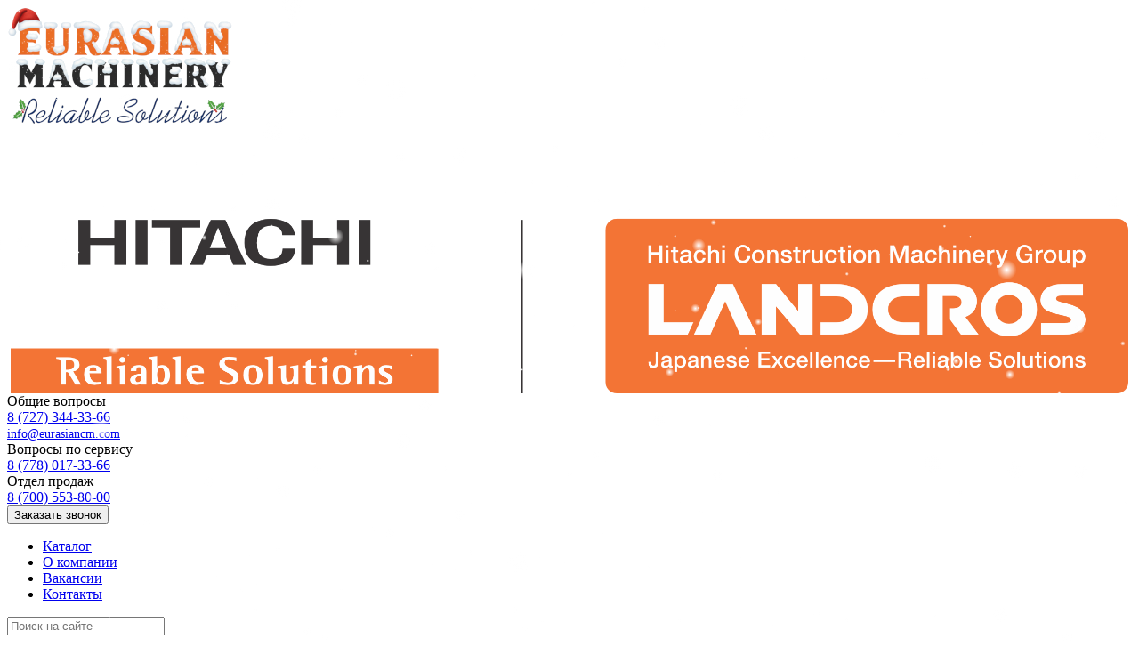

--- FILE ---
content_type: text/html; charset=UTF-8
request_url: https://www.eurasianmachinery.kz/katalog/specztexnika/stroitelnaya-texnika/kolesnyie-pogruzchiki/hitachi-zw550-tip-g
body_size: 13934
content:
<!DOCTYPE html>
<html lang="ru">
  <head>
    <meta name="msvalidate.01" content="E9C8986EF0311D212DC98E27A6B9E3E9" />
    <meta name='wmail-verification' content='75b984e09863e8061657c73b2a94877b' />
    <meta name="yandex-verification" content="dfcf097a85b6091d" />
    <meta name="google-site-verification" content="DIi4FaaGv_TRIBisKCVMy3Am313Kqwohc-mcv_dU_ug" />
    <meta charset="UTF-8">
    <meta name="viewport" content="width=device-width,initial-scale=1">
    <meta http-equiv="X-UA-Compatible" content="IE=edge">
    <meta name="format-detection" content="telephone=no">
    <meta name="yandex-verification" content="3d7d423896fd4ff8">
    <link rel="shortcut icon" type="image/x-icon" href="/assets/app/images/common/favicon.ico">
    <link rel="icon" type="image/png" href="/assets/app/images/common/favicon-32x32.png" sizes="32x32">
    <link rel="icon" type="image/png" href="/assets/app/images/common/favicon-16x16.png" sizes="16x16">
    <title>HITACHI ZW550 тип G: купить в Казахстане | Eurasian Machinery</title>
    <meta name="yandex-verification" content="6b5991f71a0cca44" />
    <meta name="description" content="Купить HITACHI ZW550 тип G в Казахстане ✓ Доступная цена ✓ Звоните: ☎ 8 727 344-33-66">
    <meta name="keywords" content="Модель ZW550 G является наиболее крупной среди фронтальных погрузчиков HITACHI на пневмоколесном ходу серии ZW. Машина массой около 44 т вмещает в ковш более 6 м³ скального грунта и до 10 м³ угля.">
    <link rel="canonical" href="https://www.eurasianmachinery.kz/katalog/specztexnika/stroitelnaya-texnika/kolesnyie-pogruzchiki/hitachi-zw550-tip-g">
    
    <meta property="og:locale" content="ru_RU">
    <meta property="og:type" content="website">
    <meta property="og:title" content="HITACHI ZW550 тип G: купить в Казахстане | Eurasian Machinery">
    <meta property="og:description" content="Купить HITACHI ZW550 тип G в Казахстане ✓ Доступная цена ✓ Звоните: ☎ 8 727 344-33-66">
    <meta property="og:url" content="https://www.eurasianmachinery.kz/katalog/specztexnika/stroitelnaya-texnika/kolesnyie-pogruzchiki/hitachi-zw550-tip-g">
    <meta property="og:image" content="/assets/app/images/common/promo.jpg">
    <meta property="og:image:alt" content="Eurasian Machinery">
    <meta property="og:site_name" content="Eurasian Machinery">
    <base href="https://www.eurasianmachinery.kz/">
    <link rel="stylesheet" href="assets/app/css/all-styles.css?v21">
    <style>
      .custom-pagination {display: inline-flex;list-style: none;margin-bottom: 0;padding-left: 0;border: 1px solid #ddd;}
      .custom-pagination li + li {border-left: 1px solid #ddd;}
      .custom-pagination a {padding: 6px 15px;display: block;}
    </style>
    <script>
        var yaParams = {ip_adress: "52.15.64.77"};  </script>
    <!-- Yandex.Metrika counter -->
<script defer type="text/javascript" >
   (function(m,e,t,r,i,k,a){m[i]=m[i]||function(){(m[i].a=m[i].a||[]).push(arguments)};
   m[i].l=1*new Date();
   for (var j = 0; j < document.scripts.length; j++) {if (document.scripts[j].src === r) { return; }}
   k=e.createElement(t),a=e.getElementsByTagName(t)[0],k.async=1,k.src=r,a.parentNode.insertBefore(k,a)})
   (window, document, "script", "https://mc.yandex.ru/metrika/tag.js", "ym");

   ym(93448052, "init", {
        params:window.yaParams,
        clickmap:true,
        trackLinks:true,
        accurateTrackBounce:true,
        webvisor:true
   });
</script>
<noscript><div><img src="https://mc.yandex.ru/watch/93448052" style="position:absolute; left:-9999px;" alt="" /></div></noscript>
<!-- /Yandex.Metrika counter -->
<script defer type="application/ld+json">
      {
        "@context": "http://schema.org",
        "@type": "BreadcrumbList",
        "itemListElement": [ {
      "@type": "ListItem",
      "position": 1,
      "item": {
        "@id": "/",
        "name": "Главная"
      }
    },
{
      "@type": "ListItem",
      "position": 2,
      "item": {
        "@id": "katalog/",
        "name": "Каталог"
      }
    },
{
      "@type": "ListItem",
      "position": 3,
      "item": {
        "@id": "katalog/specztexnika/",
        "name": "Спецтехника"
      }
    },
{
      "@type": "ListItem",
      "position": 4,
      "item": {
        "@id": "katalog/specztexnika/stroitelnaya-texnika/",
        "name": "Строительные машины / техника в Казахстане"
      }
    },
{
      "@type": "ListItem",
      "position": 5,
      "item": {
        "@id": "katalog/specztexnika/stroitelnaya-texnika/kolesnyie-pogruzchiki/",
        "name": "Фронтальные погрузчики в Казахстане"
      }
    },
{
      "@type": "ListItem",
      "position": 6,
      "item": {
        "@id": "katalog/specztexnika/stroitelnaya-texnika/kolesnyie-pogruzchiki/hitachi-zw550-tip-g",
        "name": "HITACHI ZW550 тип G"
      }
    }, ]
      }
    </script>
  <link rel="stylesheet" href="/assets/components/ajaxform/css/default.css" type="text/css" />
<link rel="stylesheet" href="/assets/components/minishop2/css/web/default.css?v=d62e73368c" type="text/css" />
<script type="text/javascript">miniShop2Config = {"cssUrl":"\/assets\/components\/minishop2\/css\/web\/","jsUrl":"\/assets\/components\/minishop2\/js\/web\/","actionUrl":"\/assets\/components\/minishop2\/action.php","ctx":"web","close_all_message":"\u0437\u0430\u043a\u0440\u044b\u0442\u044c \u0432\u0441\u0435","price_format":[2,"."," "],"price_format_no_zeros":true,"weight_format":[3,"."," "],"weight_format_no_zeros":true};</script>
</head>
  <body>
<div style="overflow:hidden">

<script>
//   $(document).ready(function() {
//     setTimeout(()=> {
//         if (!localStorage.getItem('ny_banner_5')) {
//           $.fancybox.open({
//             src  : 'assets/app/images/pages/otkryitka-s-novyim-godom-(1).jpg',
//           });
          
//           localStorage.setItem('ny_banner_5', true);
          
//           setTimeout(()=> {
//             $.fancybox.close();
            
//           }, 5000)
//         }
//     }, 1500)
        

//     });
</script>

<!--<div class="container">
  <img src="assets/app/images/common/8-marta-4.png" alt="" class="img-fluid">
</div>-->
<!--<div style="background-color: deeppink;font-weight: 500;padding-top: .5rem;padding-bottom: .5rem;color: #fff;">-->
<!--  <div class="container">-->
<!--    <i class="fal fa-flower-tulip mr-3"></i>-->
<!--    <span>8 Наурыз - көктем мейрамымен құттықтаймыз!</span>-->
<!--  </div>-->
<!--</div>-->
<!-- HEADER -->
<div class="border-bottom bg-white header--desktop header">
  <div class="container d-flex align-items-end">
    <!-- HEADER-LOGO -->
    <div class="pt-5 text-center border-right border-left header-logo">
      <a href="https://www.eurasianmachinery.kz/" class="header-logo-link"><img src="assets/app/images/ny-logo.png" alt="Eurasian Machinery" class="header-logo-image"/></a>
      <div class="border-top py-3 mt-3 text-caption header-logo-caption" style="padding-left: 4px; padding-right: 4px;">
        <!--<span>Официальный дистрибьютор<br>Hitachi Construction Machinery</span>-->
        <img src="assets/app/images/catalog/vendor/hitachi-landcros.png" alt="" style="width: 100%; max-width: 100%; min-width: 0; display: block;">
      </div>
    </div>
    <!-- /HEADER-LOGO -->
    <div style="flex: auto">
      <!-- HEADER-CONTACTS -->
      <div class="d-flex align-items-end header-contacts">
        <div class="header-contacts-item">
  <i class="fal fa-question-circle header-contacts-item-icon"></i>
  <div class="header-contacts-item-content">
    <div class="header-contacts-item-title">Общие вопросы</div>
    <div>
      <a href="tel:8 (727) 344-33-66">8 (727) 344-33-66</a>
      <br>
      <a href="mailto:info@eurasiancm.com" style="font-size: 14px;font-weight: 400">info@eurasiancm.com</a>
    </div>
  </div>
</div>
<div class="header-contacts-item">
  <i class="fal fa-tools header-contacts-item-icon"></i>
  <div class="header-contacts-item-content">
    <div class="header-contacts-item-title">Вопросы по сервису</div>
    <a href="tel:8 (778) 017-33-66">8 (778) 017-33-66</a>
  </div>
</div>
<div class="header-contacts-item">
  <i class="fal fa-phone-rotary header-contacts-item-icon"></i>
  <div class="header-contacts-item-content">
    <div class="header-contacts-item-title">Отдел продаж</div>
    <a href="tel:8 (700) 553-80-00">8 (700) 553-80-00</a>
  </div>
</div>
        <button type="button" class="btn btn-primary btn-outline ml-auto" data-fancybox data-src="#callback-form">Заказать звонок</button>
      </div>
      <!-- /HEADER-CONTACTS -->

      <div class="d-flex align-items-center my-4">
        <!-- HEADER-MENU -->
        <ul class="flex-menu mr-4 header-menu"><li  class="first active"><a href="katalog/" style="display: block; width: max-content;">Каталог</a></li><li ><a href="o-kompanii/" style="display: block; width: max-content;">О компании</a></li><li ><a href="vakansii/" style="display: block; width: max-content;">Вакансии</a></li><li  class="last"><a href="kontaktyi/" style="display: block; width: max-content;">Контакты</a></li></ul>
        <!-- /HEADER-MENU -->
        <!-- HEADER-SEARCH -->
        <form action="poisk" method="get" id="mse2_form" class="msearch2 d-flex align-items-center mb-0 header-search">
  <i class="fal fa-search mr-3 header-search-icon"></i>
  <input name="query" value="" placeholder="Поиск на сайте" required="required" type="text" class="form-control border-0 p-0 header-search-field">
</form>
        <!-- /HEADER-SEARCH -->
        <!-- HEADER-LANG -->
        <ul class="flex-menu ml-auto header-lang">
          <li class="mr-3"><i class="fal fa-globe"></i></li>
          <li class="ru active"><a href="https://www.eurasianmachinery.kz/katalog/specztexnika/stroitelnaya-texnika/kolesnyie-pogruzchiki/hitachi-zw550-tip-g">ru</a></li>
<li class="en"><a href="https://www.eurasianmachinery.kz/en/">en</a></li>
<li class="kz"><a href="https://www.eurasianmachinery.kz/kz/">kz</a></li>
        </ul>
        <!-- /HEADER-LANG -->
        <div class="social-network-header">
          <div class="social-network d-flex align-items-center">
  <a rel="nofollow" href="https://instagram.com/eurasianmachinery.kz?igshid=1bmoe98iz0m8f" target="_blank" class="social-network--instagram"><i class="fab fa-instagram"></i></a>
  <a rel="nofollow" href="https://www.youtube.com/channel/UC7KeRnatRD7aFVz1y87HRtw" target="_blank" class="social-network--youtube"><i class="fab fa-youtube"></i></a>
</div>

<style>
  .social-network a + a {margin-left: 1rem;}
  .social-network--instagram {color: #833ab4;}
  .social-network--youtube {color: #ff0000;}
</style>
        </div>
      </div>

      <!-- HEADER-CATEGORIES -->
      <ul class="flex-menu border border-bottom-0 header-categories"><li  class="first active"><a href="katalog/specztexnika/" >Спецтехника</a><ul class=""><li  class="first"><a href="katalog/specztexnika/gornodobyivayushhaya-texnika/" >Горнодобывающие машины в Казахстане</a></li><li ><a href="katalog/specztexnika/burovaya-texnika-v-kazaxstane/" >Буровая техника в Казахстане</a></li><li ><a href="katalog/specztexnika/ekskavatory/" >Экскаваторы в Казахстане</a></li><li ><a href="katalog/specztexnika/proizvodstvennoe-oborudovanie/" >Производственное оборудование</a></li><li  class="active"><a href="katalog/specztexnika/stroitelnaya-texnika/" >Строительные машины / техника в Казахстане</a></li><li ><a href="katalog/specztexnika/dorozhno-stroitelnoe-oborudovanie/" >Дорожно-строительное оборудование</a></li><li ><a href="katalog/specztexnika/kommercheskaya-texnika-mercedes-benz/" >Коммерческая техника Mercedes – Benz в Казахстане</a></li><li  class="last"><a href="katalog/specztexnika/industrialnoe-oborudovanie/" >Складская и погрузочная техника в Казахстане</a></li></ul></li><li ><a href="katalog/silovyie-ustanovki/" >Силовые установки</a><ul class=""><li  class="first"><a href="katalog/silovyie-ustanovki/dvigateli-mtu/" >Двигатели MTU</a></li><li ><a href="katalog/silovyie-ustanovki/kompressoryi-sullair/" >Компрессоры Sullair</a></li><li ><a href="katalog/silovyie-ustanovki/transmissii-allison/" >Трансмиссии Allison</a></li><li  class="last"><a href="katalog/silovyie-ustanovki/hvac" >Отопительное и вентиляционное оборудование</a></li></ul></li><li ><a href="katalog/arenda-/-b/u/" >Аренда / Б/У</a><ul class=""><li  class="first"><a href="katalog/arenda-/-b/u/texnika-b/u/" >Б/У техника</a></li><li ><a href="katalog/arenda-/-b/u/arenda/" >Аренда</a></li><li ><a href="katalog/arenda-/-b/u/xochu-kupit" >Хочу купить</a></li><li ><a href="katalog/arenda-/-b/u/xochu-prodat" >Хочу продать</a></li><li  class="last"><a href="katalog/arenda-/-b/u/trade-in" >Trade-in</a></li></ul></li><li ><a href="katalog/resheniya-dlya-neftegazovoj-otrasli/" >Решения для нефтегазовой отрасли</a><ul class=""><li  class="first"><a href="katalog/resheniya-dlya-neftegazovoj-otrasli/kopiya-engineered-process-equipment" >Технологическое оборудование, спроектированное на заказ</a></li><li ><a href="katalog/resheniya-dlya-neftegazovoj-otrasli/kopiya-gas-compressor-packages" >Пакеты газокомпрессорных установок</a></li><li ><a href="katalog/resheniya-dlya-neftegazovoj-otrasli/nasosnyie-paketyi" >Насосные пакеты</a></li><li ><a href="katalog/resheniya-dlya-neftegazovoj-otrasli/kopiya-electric-process-heaters" >Электрические технологические нагреватели</a></li><li ><a href="katalog/resheniya-dlya-neftegazovoj-otrasli/resheniya-dlya-neftegazovoj-otrasli" >Решения для нефтегазовой отрасли</a></li><li  class="last"><a href="katalog/resheniya-dlya-neftegazovoj-otrasli/proizvodstvennyie-vozmozhnosti" >Производственные возможности</a></li></ul></li><li ><a href="katalog/servis/" >Сервис</a><ul class=""><li  class="first"><a href="katalog/servis/servisnoe-obsluzhivanie/" >Услуги сервиса</a></li><li ><a href="katalog/servis/mobilnyij-servis" >Мобильный сервис</a></li><li ><a href="katalog/servis/postoyannoe-prisutstvie" >Постоянное присутствие</a></li><li ><a href="katalog/servis/vosstanovlenie-komponentov" >Ремонт</a></li><li ><a href="katalog/servis/kapitalnyij-remont" >Капитальный ремонт</a></li><li ><a href="katalog/servis/trening-czentr" >Тренинг центр</a></li><li  class="last"><a href="katalog/servis/nerazrushayushhij-kontrol-konstrukczij-mashin-(ndt)" >Неразрушающий контроль конструкций машин (NDT)</a></li></ul></li><li  class="last"><a href="katalog/zapasnyie-chasti/" >Запчасти и масла</a><ul class=""><li  class="first"><a href="katalog/zapasnyie-chasti/shinyi/" >Шины</a></li><li ><a href="katalog/zapasnyie-chasti/filtryi/" >Фильтры</a></li><li ><a href="katalog/zapasnyie-chasti/drugoe/" >GET, Ковши, Гусеничные Системы</a></li><li ><a href="katalog/zapasnyie-chasti/xodovaya-chast1/" >Ходовая часть</a></li><li  class="last"><a href="katalog/zapasnyie-chasti/masla-i-smazochnyie-materialyi/" target="_blank">Масла и смазочные материалы</a></li></ul></li></ul>
      <!-- /HEADER-CATEGORIES -->
    </div>
  </div>
</div>
<!-- /HEADER -->

<style>

</style>

<div class="header-mobile d-md-none">
  <div class="header-mobile-logo">
    <a href="https://www.eurasianmachinery.kz/" class="header-mobile-logo-link"><img src="/assets/app/images/common/logo.png" alt="Eurasian Machinery" class="header-mobile-logo-image" /></a>
  </div>
  <div style="display: flex;
    flex-direction: column;
    align-items: flex-end;">
    <div class="mb-3">
    <a href="tel:8 (700) 553-80-00" style="color: #000;
    font-weight: 500;">8 (700) 553-80-00</a>
    </div>
    <div class="d-flex align-items-start">
      <ul class="mb-3 flex-menu header-lang">
        <li class="mr-3"><i class="fal fa-globe"></i></li>
        <li class="ru active"><a href="https://www.eurasianmachinery.kz/katalog/specztexnika/stroitelnaya-texnika/kolesnyie-pogruzchiki/hitachi-zw550-tip-g">ru</a></li>
<li class="en"><a href="https://www.eurasianmachinery.kz/en/">en</a></li>
<li class="kz"><a href="https://www.eurasianmachinery.kz/kz/">kz</a></li>
      </ul>
    </div>
    <div class="header-mobile-toolbar">
      <button class="btn btn-light" id="trigger-hmb-search"><i class="fal fa-search"></i></button>
      <button class="btn btn-light" id="trigger-hmb-contacts"><i class="fal fa-phone-volume"></i></button>
      <button class="btn btn-light" id="trigger-hmb-menu"><i class="fal fa-bars"></i></button>
    </div>

  </div>
</div>

<div class="header-mobile-box" id="hmb-contacts">
  <div class="header-mobile-box-header">
    <div class="header-mobile-box-header-title">Контактная информация</div>
    <button type="button" class="btn btn-danger close-header-mobile-box">&times;</button>
  </div>
  <div class="header-contacts">
    <div class="header-contacts-item">
  <i class="fal fa-question-circle header-contacts-item-icon"></i>
  <div class="header-contacts-item-content">
    <div class="header-contacts-item-title">Общие вопросы</div>
    <div>
      <a href="tel:8 (727) 344-33-66">8 (727) 344-33-66</a>
      <br>
      <a href="mailto:info@eurasiancm.com" style="font-size: 14px;font-weight: 400">info@eurasiancm.com</a>
    </div>
  </div>
</div>
<div class="header-contacts-item">
  <i class="fal fa-tools header-contacts-item-icon"></i>
  <div class="header-contacts-item-content">
    <div class="header-contacts-item-title">Вопросы по сервису</div>
    <a href="tel:8 (778) 017-33-66">8 (778) 017-33-66</a>
  </div>
</div>
<div class="header-contacts-item">
  <i class="fal fa-phone-rotary header-contacts-item-icon"></i>
  <div class="header-contacts-item-content">
    <div class="header-contacts-item-title">Отдел продаж</div>
    <a href="tel:8 (700) 553-80-00">8 (700) 553-80-00</a>
  </div>
</div>
  </div>
  <hr>
      <div class="social-network-header-mobile d-flex">
        <div class="mr-3">
          <span>Соцсети:</span>
        </div>
        <div class="social-network d-flex align-items-center">
  <a rel="nofollow" href="https://instagram.com/eurasianmachinery.kz?igshid=1bmoe98iz0m8f" target="_blank" class="social-network--instagram"><i class="fab fa-instagram"></i></a>
  <a rel="nofollow" href="https://www.youtube.com/channel/UC7KeRnatRD7aFVz1y87HRtw" target="_blank" class="social-network--youtube"><i class="fab fa-youtube"></i></a>
</div>

<style>
  .social-network a + a {margin-left: 1rem;}
  .social-network--instagram {color: #833ab4;}
  .social-network--youtube {color: #ff0000;}
</style>
      </div>
      <button type="button" class="btn btn-primary btn-outline btn-block mt-4" data-fancybox data-src="#callback-form">Заказать звонок</button>
      <hr>
    <a href="" class="btn btn-outline-primary btn-block">Перейти в контакты</a>
</div>
<div class="header-mobile-box" id="hmb-menu">
  <div class="header-mobile-box-header">
    <div class="header-mobile-box-header-title">Навигация</div>
    <button type="button" class="btn btn-danger close-header-mobile-box">&times;</button>
  </div>
    <ul class="border header-categories mb-3"><li class="first active"><a href="katalog/specztexnika/" >Спецтехника</a></li><li><a href="katalog/silovyie-ustanovki/" >Силовые установки</a></li><li><a href="katalog/arenda-/-b/u/" >Аренда / Б/У</a></li><li><a href="katalog/resheniya-dlya-neftegazovoj-otrasli/" >Решения для нефтегазовой отрасли</a></li><li><a href="katalog/servis/servisnoe-obsluzhivanie/" >Сервис</a></li><li class="last"><a href="katalog/zapasnyie-chasti/" >Запчасти и масла</a></li></ul>
    <ul class="mb-3 d-flex header-menu"><li class="first active"><a href="katalog/" >Каталог</a></li><li><a href="o-kompanii/o-nas/" >О компании</a></li><li><a href="vakansii/" >Вакансии</a></li><li class="last"><a href="kontaktyi/kazaxstan/almatyi" >Контакты</a></li></ul>
</div>
<div class="header-mobile-box" id="hmb-search">
  <div class="header-mobile-box-header">
    <div class="header-mobile-box-header-title">Поиск по сайту</div>
    <button type="button" class="btn btn-danger close-header-mobile-box">&times;</button>
  </div>
  <form action="poisk" method="get" id="mse2_form" class="msearch2 d-flex align-items-center mb-0 header-search">
  <i class="fal fa-search mr-3 header-search-icon"></i>
  <input name="query" value="" placeholder="Поиск на сайте" required="required" type="text" class="form-control border-0 p-0 header-search-field">
</form>
</div>

<div style="display: none; min-width: 600px;" id="callback-form">
  <h3>Заказать звонок</h3>
  <p>Закажите обратный звонок и мы обязательно Вам перезвоним!</p>
  <hr />
  <form action="" method="post" class="ajax_form" id="form">
    <div class="row">
      <div class="col-md-4">
    <div class="form-group">
      <input type="text" class="form-control" placeholder="Имя" name="name" id="cb-name" />
    </div>
<!--<div style="overflow:hidden;height:0">
  <div class="form-group">
    <input type="text" class="form-control" placeholder="Email" name="email" id="cb-email" />
  </div>
</div>-->
      </div>
      <div class="col-md-4">
    <div class="form-group">
      <input type="text" class="form-control" placeholder="Название компании" name="company" id="cb-company">
    </div>
      </div>
      <div class="col-md-4">
    <div class="form-group">
      <input type="text" class="form-control phone_input" placeholder="+7 (___) ___-__-__" name="phone" id="cb-phone">
    </div>
      </div>
    </div>
    <div class="form-group">
      <textarea class="form-control" placeholder="Когда вам позвонить?" name="message" id="cb-message"></textarea>
    </div>
    
    <div class="form-item">
      <div id="recaptcha1"></div>
      
      
      <span class="error_g-recaptcha-response error"></span>
    </div>
    <br>
    
    <input type="hidden" name="info" value="Клиент заказал обратный звонок" />
    <button type="submit" class="btn btn-primary btn-block">Отправить заявку</button>
    
    
  
	<input type="hidden" name="af_action" value="5efdc6d7a7f8cbba4a9353de70da5adc" />
</form>
</div>



<div class="wrapper">
  <div class="page-header">
  <div class="container">
    <div class="page-header-inner">
      <h1 class="title">Фронтальный погрузчик HITACHI ZW550 тип G</h1>
      <ul class="breadcrumb"><li class="breadcrumb-item"><a href="/">Главная</a></li>
<li class="breadcrumb-item"><a href="katalog/">Каталог</a></li>
<li class="breadcrumb-item"><a href="katalog/specztexnika/">Спецтехника</a></li>
<li class="breadcrumb-item"><a href="katalog/specztexnika/stroitelnaya-texnika/">Строительные машины / техника в Казахстане</a></li>
<li class="breadcrumb-item"><a href="katalog/specztexnika/stroitelnaya-texnika/kolesnyie-pogruzchiki/">Фронтальные погрузчики в Казахстане</a></li>
<li class="breadcrumb-item active">HITACHI ZW550 тип G</li></ul>
    </div>
  </div>
</div>

  <div class="container">
    <div class="page-product">
      <div class="row justify-content-center">
        <div class="col-md-9">
          <div class="row">
            <div class="col-md-6">
              <div class="product-image">
    <a href="/assets/images/products/78/hitachi-zw550-5.jpg" data-fancybox="gallery"><img src="/assets/components/phpthumbof/cache/hitachi-zw550-5.89b119fe3ebf71850a804dceae4a93c2.webp" alt=""></a>
  </div>
<div class="product-images">
    <img src="/assets/components/phpthumbof/cache/hitachi-zw550-5.a9e0ff78607eab18b1aa13948a9ec488.webp" width="300" height="300" alt="">
  </div>

            </div>
            <div class="col-md-6">
              <div class="parent">
                <i class="fas fa-folder-open mr-2"></i>
                <a href="katalog/specztexnika/stroitelnaya-texnika/kolesnyie-pogruzchiki/">Фронтальные погрузчики в Казахстане</a>
              </div>
              <div class="title">HITACHI ZW550 тип G</div>
              <div class="vendor">
                <img src="assets/app/images/catalog/vendor/hitachi-landcros.png" alt="HITACHI" class="vendor-image">
                <div class="vendor-title">
                  <span>Производитель:</span>
                  <a href="poisk-po-brendam?vendor=1">HITACHI</a>
                </div>
              </div>
              <hr>
              <div class="text">Модель ZW550 G является наиболее крупной среди фронтальных погрузчиков HITACHI на пневмоколесном ходу серии ZW. Машина массой около 44 т вмещает в ковш более 6 м³ скального грунта и до 10 м³ угля.</div>
              <hr>
              <button class="btn btn-primary btn-block mt-3" data-fancybox data-src="#product-form">Оставить заявку</button>
              
            </div>
          </div>
          <div class="content">
            <!--Модель ZW550 G является наиболее крупной среди фронтальных погрузчиков HITACHI на пневмоколесном ходу серии ZW. Машина массой около 44 т вмещает в ковш более 6 м³ скального грунта и до 10 м³ угля.<hr>-->
            <table class="table">
	<tbody>
		<tr>
			<td>Тип</td>
			<td>колесный</td>
		</tr>
		<tr>
			<td>Максимальная мощность двигателя (кВт/л.с.)</td>
			<td>360.0 / 482 при 2000 об/мин</td>
		</tr>
		<tr>
			<td>Эксплуатационная масса (кг)</td>
			<td>43 210 - 43 950</td>
		</tr>
		<tr>
			<td>Bucket capacity (m³) ISO Heaped</td>
			<td>5.0 - 10.0</td>
		</tr>
	</tbody>
</table>

          </div>
        </div>
      </div>
    </div>
      <div class="related-products">
        <div class="related-products-header">
          <div class="related-products-title">Похожие товары из категории:<strong>Фронтальные погрузчики в Казахстане</strong></div>
          <a href="katalog/specztexnika/stroitelnaya-texnika/kolesnyie-pogruzchiki/" class="btn btn-primary">Смотреть больше<i class="fas fa-chevron-right ml-2"></i></a>
        </div>
        <div class="products">
          <a href="katalog/specztexnika/stroitelnaya-texnika/kolesnyie-pogruzchiki/hitachi-zw100" class="item">
  <div class="image">
    <img src="/assets/components/phpthumbof/cache/hitachi-zw100.1d8f178fd847a102d4f2fe2efcd0b4db.jpg" alt="Фронтальный погрузчик HITACHI ZW100">
  </div>
  <div class="item-header">
    <div class="category">Фронтальные погрузчики в Казахстане</div>
    <div class="product-name">HITACHI ZW100</div>
  </div>
  <div class="content">
    <div class="row">
      <div class="col">
        <div class="text">Фронтальный колесный погрузчик HITACHI ZW100 представляет собой наиболее компактную и легкую модель известной своей производительностью и маневренностью серии ZW. Машина применима во множестве сфер хозяйственной деятельности человека.</div>
      </div>
      <div class="col">
        <div class="vendor">
          <img src="/assets/components/phpthumbof/cache/hitachi-landcros.9bb4e6742088bdb799844a20a76c6b19.png" alt="HITACHI" class="vendor-image">
          <div class="vendor-title">
            Производитель: HITACHI
          </div>
        </div>
        <button class="btn btn-primary btn-block link"><i class="far fa-question-circle mr-2"></i>Подробнее</button>
      </div>
    </div>
  </div>
</a>
<a href="katalog/specztexnika/stroitelnaya-texnika/kolesnyie-pogruzchiki/hitachi-zw120" class="item">
  <div class="image">
    <img src="/assets/components/phpthumbof/cache/hitachi-zw120-5.cf5a24adbaec19e095684a2360f98a12.jpg" alt="Фронтальный погрузчик HITACHI ZW120">
  </div>
  <div class="item-header">
    <div class="category">Фронтальные погрузчики в Казахстане</div>
    <div class="product-name">HITACHI ZW120</div>
  </div>
  <div class="content">
    <div class="row">
      <div class="col">
        <div class="text">ZW120 – одна из новых моделей колесного фронтального погрузчика знаменитой серии ZW разработки HITACHI. Машина наделена усовершенствованной гидростатической трансмиссией и системой эффективного распределения мощности.</div>
      </div>
      <div class="col">
        <div class="vendor">
          <img src="/assets/components/phpthumbof/cache/hitachi-landcros.9bb4e6742088bdb799844a20a76c6b19.png" alt="HITACHI" class="vendor-image">
          <div class="vendor-title">
            Производитель: HITACHI
          </div>
        </div>
        <button class="btn btn-primary btn-block link"><i class="far fa-question-circle mr-2"></i>Подробнее</button>
      </div>
    </div>
  </div>
</a>
<a href="katalog/specztexnika/stroitelnaya-texnika/kolesnyie-pogruzchiki/hitachi-zw140" class="item">
  <div class="image">
    <img src="/assets/components/phpthumbof/cache/hitachi-zw140-5.127c56d1f8530be9fdc00d5d6af17b71.jpg" alt="Фронтальный погрузчик HITACHI ZW140">
  </div>
  <div class="item-header">
    <div class="category">Фронтальные погрузчики в Казахстане</div>
    <div class="product-name">HITACHI ZW140</div>
  </div>
  <div class="content">
    <div class="row">
      <div class="col">
        <div class="text">При создании новых колесных погрузчиков серии ZW компания HITACHI использовала многочисленные инновационные технологии и механизмы. Впервые в колесный погрузчик подобного типа была внедрена система полного контроля над крутящим моментом двигателя и насоса.</div>
      </div>
      <div class="col">
        <div class="vendor">
          <img src="/assets/components/phpthumbof/cache/hitachi-landcros.9bb4e6742088bdb799844a20a76c6b19.png" alt="HITACHI" class="vendor-image">
          <div class="vendor-title">
            Производитель: HITACHI
          </div>
        </div>
        <button class="btn btn-primary btn-block link"><i class="far fa-question-circle mr-2"></i>Подробнее</button>
      </div>
    </div>
  </div>
</a>

        </div>
      </div>
  </div>
</div>
<div style="display: none; min-width: 450px;" id="product-form">
  <h3>Оставить заявку</h3>
  <hr />
  <form action="" method="post" class="ajax_form">
    <div class="form-group">
      <input type="text" class="form-control" placeholder="Имя" name="name" id="name" />
    </div>
    <div class="form-group">
      <select class="form-control cook_city2" name="city" id="city" required>
        <option disabled selected value=""> -- Выберите город -- </option>
        <option value="41"> Астана </option>
        <option value="36"> Алматы </option>
        <option value="33"> Актау </option>
        <option value="34"> Актобе </option>
        <option value="43"> Атырау </option>
        <option value="62"> Караганда </option>
        <option value="68"> Кокшетау </option>
        <option value="70"> Костанай </option>
        <option value="74"> Кызылорда </option>
        <option value="79"> Павлодар </option>
        <option value="80"> Петропавловск </option>
        <option value="83"> Рудный </option>
        <option value="88"> Семей </option>
        <option value="96"> Тараз </option>
        <option value="102"> Уральск </option>
        <option value="103"> Усть-Каменогорск </option>
        <option value="95"> Талдыкорган </option>
        <option value="99"> Темиртау </option>
        <option value="101"> Туркестан </option>
        <option value="114"> Шымкент </option>
        <option value="116"> Экибастуз </option>
      </select>
    </div>
    <div class="form-group">
      <input
        type="text"
        class="form-control"
        placeholder="Название компании"
        name="company"
        id="company"
      />
    </div>
    <div class="form-group">
      <input
        type="text"
        class="form-control phone_input"
        placeholder="+7 (___) ___-__-__"
        name="phone"
        id="phone"
      />
    </div>
    <div class="form-group">
      <input
        type="text"
        class="form-control"
        placeholder="E-mail"
        name="email"
        id="email"
      />
    </div>
    <div class="form-group">
      <textarea
        class="form-control"
        placeholder="Сообщение"
        name="message"
        id="message"
      ></textarea>
    </div>
    
    
    
    <div class="form-item">
      <div id="recaptcha2"></div>
      
      
      <span class="error_g-recaptcha-response error"></span>
    </div>
    <br>
    
    <input type="hidden" name="info" value="Заявка | HITACHI ZW550 тип G" />
    <button type="submit" class="btn btn-primary btn-block">
      Отправить заявку
    </button>

  
	<input type="hidden" name="af_action" value="2d7cd19cd62c3d54054910ddfa0c8917" />
</form>
</div>
<style>
  .related-products {margin-top: 2rem;}
  .related-products-header {display: flex;align-items: center;justify-content: space-between;margin-bottom: 1rem;}
  .related-products-title {font-size: 1rem;}
</style>
<style>
@media (max-width: 640px) {
  .bingc-phone-button {
    transform: scale(.85)!important;
  }
}
.bingc-blur-whole-page {
  overflow: hidden;
}
#bingc-passive {
  display: flex;
  flex-direction: column;
  justify-content: center;
  height: 100%;
}
#bingc-passive div.bingc-passive-overlay {
    top: 0 !important;
}
</style>

    
    
      <canvas id="ars_canv" width="100%" height="100%" style="opacity: 1; position: fixed; top: 0; left: 0; z-index: 3; pointer-events: none;"></canvas>
      
      <script>
        var ars_c = document.getElementById('ars_canv'),
        ars_$ = ars_c.getContext("2d");
        
        var ars_w = ars_c.width = window.innerWidth,
        ars_h = ars_c.height = window.innerHeight;
        
        ars_Snowy();
        
        function ars_Snowy() {
          var ars_snow, arr = [];
          var ars_num = 300, tsc = 1, sp = 1;
          var ars_sc = 1.3, t = 0, mv = 20, min = 1;
          
          for (var i = 0; i < ars_num; ++i) {
            ars_snow = new ars_Flake();
            ars_snow.y = Math.random() * (ars_h + 50);
            ars_snow.x = Math.random() * ars_w;
            ars_snow.t = Math.random() * (Math.PI * 2);
            ars_snow.sz = (100 / (10 + (Math.random() * 100))) * ars_sc;
            ars_snow.sp = (Math.pow(ars_snow.sz * .8, 2) * .15) * sp;
            ars_snow.sp = ars_snow.sp < min ? min : ars_snow.sp;
            arr.push(ars_snow);
          }
          
          ars_go();
          
          function ars_go(){
            window.requestAnimationFrame(ars_go);
        
            ars_$.clearRect(0, 0, ars_w, ars_h);
            // ars_$.fillStyle = 'hsla(242, 95%, 3%, 1)';
            ars_$.fillRect(0, 0, ars_w, ars_h);
            ars_$.fill();
        
            for (var i = 0; i < arr.length; ++i) {
              f = arr[i];
              f.t += .05;
              f.t = f.t >= Math.PI * 2 ? 0 : f.t;
              f.y += f.sp;
              f.x += Math.sin(f.t * tsc) * (f.sz * .3);
              if (f.y > ars_h + 50) f.y = -10 - Math.random() * mv;
              if (f.x > ars_w + mv) f.x = - mv;
              if (f.x < - mv) f.x = ars_w + mv;
              f.draw();
            }
          }
          
          function ars_Flake() {
            this.draw = function() {
              this.g = ars_$.createRadialGradient(this.x, this.y, 0, this.x, this.y, this.sz);
              this.g.addColorStop(0, 'hsla(255,255%,255%,1)');
              this.g.addColorStop(1, 'hsla(255,255%,255%,0)');
              ars_$.moveTo(this.x, this.y);
              ars_$.fillStyle = this.g;
              ars_$.beginPath();
              ars_$.arc(this.x, this.y, this.sz, 0, Math.PI * 2, true);
              ars_$.fill();
            }
          }
          
        }
      </script>
    
    

    <div class="s-brands">
  <div class="container">
    <div class="s-brands-carousel owl-carousel">
      <div class="item">
  <a rel="nofollow" href="poisk-po-brendam?vendor=1"  class="link"><img data-src="/assets/components/phpthumbof/cache/hitachi-landcros.8475b31c2ec8a5ecf263ba7006d9ff59.png" alt="HITACHI" class="image owl-lazy"></a>
</div>
<div class="item">
  <a rel="nofollow" href="poisk-po-brendam?vendor=2"  class="link"><img data-src="/assets/components/phpthumbof/cache/frd.8475b31c2ec8a5ecf263ba7006d9ff59.png" alt="FRD Furukawa" class="image owl-lazy"></a>
</div>
<div class="item">
  <a rel="nofollow" href="poisk-po-brendam?vendor=3"  class="link"><img data-src="/assets/components/phpthumbof/cache/gehl-logo.8475b31c2ec8a5ecf263ba7006d9ff59.png" alt="Gehl" class="image owl-lazy"></a>
</div>
<div class="item">
  <a rel="nofollow" href="poisk-po-brendam?vendor=5"  class="link"><img data-src="/assets/components/phpthumbof/cache/manitou.8475b31c2ec8a5ecf263ba7006d9ff59.png" alt="Manitou" class="image owl-lazy"></a>
</div>
<div class="item">
  <a rel="nofollow" href="poisk-po-brendam?vendor=6"  class="link"><img data-src="/assets/components/phpthumbof/cache/mitsubichi.8475b31c2ec8a5ecf263ba7006d9ff59.png" alt="Mitsubishi Forklift Trucks" class="image owl-lazy"></a>
</div>
<div class="item">
  <a rel="nofollow" href="http://eurasianoil.kz" target="_blank" class="link"><img data-src="/assets/components/phpthumbof/cache/shell.8475b31c2ec8a5ecf263ba7006d9ff59.png" alt="Shell" class="image owl-lazy"></a>
</div>
<div class="item">
  <a rel="nofollow" href="poisk-po-brendam?vendor=9"  class="link"><img data-src="/assets/components/phpthumbof/cache/carmix.8475b31c2ec8a5ecf263ba7006d9ff59.png" alt="CARMIX" class="image owl-lazy"></a>
</div>
<div class="item">
  <a rel="nofollow" href="poisk-po-brendam?vendor=10"  class="link"><img data-src="/assets/components/phpthumbof/cache/fleetguard.8475b31c2ec8a5ecf263ba7006d9ff59.png" alt="Fleetguard" class="image owl-lazy"></a>
</div>
<div class="item">
  <a rel="nofollow" href="poisk-po-brendam?vendor=14"  class="link"><img data-src="/assets/components/phpthumbof/cache/mst-logo-black-male.8475b31c2ec8a5ecf263ba7006d9ff59.png" alt="MST" class="image owl-lazy"></a>
</div>
<div class="item">
  <a rel="nofollow" href="poisk-po-brendam?vendor=17"  class="link"><img data-src="/assets/components/phpthumbof/cache/logo-dajnapak.8475b31c2ec8a5ecf263ba7006d9ff59.png" alt="DYNAPAC" class="image owl-lazy"></a>
</div>
<div class="item">
  <a rel="nofollow" href="poisk-po-brendam?vendor=18"  class="link"><img data-src="/assets/components/phpthumbof/cache/logo-itm.8475b31c2ec8a5ecf263ba7006d9ff59.png" alt="ITM" class="image owl-lazy"></a>
</div>
<div class="item">
  <a rel="nofollow" href="poisk-po-brendam?vendor=19"  class="link"><img data-src="/assets/components/phpthumbof/cache/mersedes-benz.17bb1f5601a0feefbeb626937b9630ae.jpg" alt="Mercedes-Benz" class="image owl-lazy"></a>
</div>
<div class="item">
  <a rel="nofollow" href="poisk-po-brendam?vendor=20"  class="link"><img data-src="/assets/components/phpthumbof/cache/grove%C2%AE.8475b31c2ec8a5ecf263ba7006d9ff59.png" alt="GROVE" class="image owl-lazy"></a>
</div>
<div class="item">
  <a rel="nofollow" href="poisk-po-brendam?vendor=23"  class="link"><img data-src="/assets/components/phpthumbof/cache/swedfan.8475b31c2ec8a5ecf263ba7006d9ff59.png" alt="Swedfan" class="image owl-lazy"></a>
</div>
<div class="item">
  <a rel="nofollow" href="poisk-po-brendam?vendor=24"  class="link"><img data-src="/assets/components/phpthumbof/cache/rolls-royce-novyij-logo.8475b31c2ec8a5ecf263ba7006d9ff59.png" alt="MTU A Rolls-Royce solution" class="image owl-lazy"></a>
</div>
<div class="item">
  <a rel="nofollow" href="poisk-po-brendam?vendor=28"  class="link"><img data-src="/assets/components/phpthumbof/cache/robit-logo-.8475b31c2ec8a5ecf263ba7006d9ff59.png" alt="ROBIT" class="image owl-lazy"></a>
</div>
<div class="item">
  <a rel="nofollow" href="poisk-po-brendam?vendor=31"  class="link"><img data-src="/assets/components/phpthumbof/cache/bradken-limited-logo.483fa114991d77dfd8a090ea8e2758f7.jpg" alt="BRADKEN" class="image owl-lazy"></a>
</div>
<div class="item">
  <a rel="nofollow" href="poisk-po-brendam?vendor=32"  class="link"><img data-src="/assets/components/phpthumbof/cache/pm-logo-transparent.8475b31c2ec8a5ecf263ba7006d9ff59.png" alt="Putzmeister" class="image owl-lazy"></a>
</div>
<div class="item">
  <a rel="nofollow" href="poisk-po-brendam?vendor=33"  class="link"><img data-src="/assets/components/phpthumbof/cache/astec.17bb1f5601a0feefbeb626937b9630ae.jpg" alt="Astec" class="image owl-lazy"></a>
</div>
<div class="item">
  <a rel="nofollow" href="poisk-po-brendam?vendor=34"  class="link"><img data-src="/assets/components/phpthumbof/cache/2560px-allison-transmission-logo.svg.8475b31c2ec8a5ecf263ba7006d9ff59.png" alt="Allison Transmission" class="image owl-lazy"></a>
</div>
<div class="item">
  <a rel="nofollow" href="poisk-po-brendam?vendor=35"  class="link"><img data-src="/assets/components/phpthumbof/cache/tonly-logo-1.8475b31c2ec8a5ecf263ba7006d9ff59.png" alt="Tonly" class="image owl-lazy"></a>
</div>
<div class="item">
  <a rel="nofollow" href="poisk-po-brendam?vendor=39"  class="link"><img data-src="/assets/components/phpthumbof/cache/emsuntour-logo.-jpeg.17bb1f5601a0feefbeb626937b9630ae.jpg" alt="Emsuntour" class="image owl-lazy"></a>
</div>
<div class="item">
  <a rel="nofollow" href="poisk-po-brendam?vendor=41"  class="link"><img data-src="/assets/components/phpthumbof/cache/kalmar-primary-logo-horizontal-rgb.17bb1f5601a0feefbeb626937b9630ae.jpg" alt="Kalmar" class="image owl-lazy"></a>
</div>
<div class="item">
  <a rel="nofollow" href="poisk-po-brendam?vendor=42"  class="link"><img data-src="/assets/components/phpthumbof/cache/logo.17bb1f5601a0feefbeb626937b9630ae.jpg" alt="Luan" class="image owl-lazy"></a>
</div>
<div class="item">
  <a rel="nofollow" href="poisk-po-brendam?vendor=43"  class="link"><img data-src="/assets/components/phpthumbof/cache/rel.8475b31c2ec8a5ecf263ba7006d9ff59.png" alt="REL" class="image owl-lazy"></a>
</div>
<div class="item">
  <a rel="nofollow" href="poisk-po-brendam?vendor=44"  class="link"><img data-src="/assets/components/phpthumbof/cache/meka-jpg.17bb1f5601a0feefbeb626937b9630ae.jpg" alt="MEKA" class="image owl-lazy"></a>
</div>
<div class="item">
  <a rel="nofollow" href="https://www.eurasianmachinery.kg/" target="_blank" class="link"><img data-src="/assets/components/phpthumbof/cache/epiroc-logo2.17bb1f5601a0feefbeb626937b9630ae.jpg" alt="Epiroc" class="image owl-lazy"></a>
</div>
<div class="item">
  <a rel="nofollow" href="poisk-po-brendam?vendor=47"  class="link"><img data-src="/assets/components/phpthumbof/cache/sullair-logo-png-seeklogo-436294.8475b31c2ec8a5ecf263ba7006d9ff59.png" alt="Sullair" class="image owl-lazy"></a>
</div>
    </div>
  </div>
</div>

<style>
  .s-brands {padding: 1rem 0;}
  .s-brands-carousel .item {transition: .3s;}
  .s-brands-carousel .item .image {width: 100%;}
  .s-brands-carousel .item:hover {opacity: .69;}

  .s-brands-carousel .owl-nav > div {position: absolute;top: 50%;font-size: 1rem;color: #fff;width: 30px;height: 30px;display: flex;align-items: center;justify-content: center;top: 50%;margin-top: -15px;background-color: #EC691F;}
  .s-brands-carousel .owl-prev {left: -45px;}
  .s-brands-carousel .owl-next {right: -45px;}

  @media(max-width: 960px) {
    .s-brands-carousel .owl-prev {left: 0;}
    .s-brands-carousel .owl-next {right: 0;}
  }
</style>

    <div class="footer">
      <div class="container">
        <div class="row">
          <div class="col-md-5">
            <img src="assets/app/images/common/logo-white.png" alt="Eurasian Machinery" class="footer-logo-image" height="75px">
            <p class="mt-3 footer-tagline">Официальный дистрибьютор<br>Hitachi Construction Machinery</p>
            <div class="mb-3 footer-contacts">
              <div>Пн-Пт с 09:00 до 18:00</div>
              <a href="tel:8 (727) 344-33-66" class="footer-contacts-tel">8 (727) 344-33-66</a>
              <div class="mb-3">Отдел продаж: <a href="tel:8 (700) 553-80-00">8 (700) 553-80-00</a></div>
              <div>E-Mail адрес: <a href="mailto:info@eurasiancm.com">info@eurasiancm.com</a></div>
              <div class="my-3"><i class="fal fa-map-marker-alt mr-2"></i>пр. Назарбаева 277/66, г. Алматы, Казахстан</div>
              <div style="background-color: #333;padding:18px" class="mb-3">
  <small>
  Сообщить о нарушении если вы стали свидетелем, <br>любых фактов нарушения
  Кодекса корпоративного поведения,
  <br>о готовящихся или свершившихся фактах
  <br>коррупции и взяточничества.
  </small>
  <br>
  <br>
  <button type="button" class="btn btn-primary btn-outline" data-fancybox data-src="#corruption-form">Сообщить о нарушении</button>
  <div style="display: none; max-width: 540px;" id="corruption-form">
  <h3>Сообщить о нарушении</h3>
  <p>О любых фактах нарушения Кодекса корпоративного поведения, о готовящихся или свершившихся фактах коррупции и взяточничества.</p>
  <hr />
  <form action="" method="post" class="ajax_form" id="form-corruption">
    <div class="form-group">
      Номер телефона (Не обязательно)
      <input type="text" class="form-control phone_input" placeholder="+7 (___) ___-__-__" name="asdasd" id="cf-phone" autocomplete="off">
    </div>
    <div class="form-group">
      Сообщение
      <textarea class="form-control" placeholder="Сообщение" name="message" id="cf-message" autocomplete="off"></textarea>
    </div>

    <!--<div style="overflow:hidden;height:0">
      <div class="form-group">
        <input type="text" class="form-control" placeholder="Email" name="email" id="cf-email" autocomplete="off" />
      </div>
    </div>-->

    

    <div class="form-item">
      <div id="recaptcha3"></div>
      
      
      <span class="error_g-recaptcha-response error"></span>
    </div>
    <br>
    
    <button type="submit" class="btn btn-primary btn-block">Оставить заявку</button>
    
    
  
	<input type="hidden" name="af_action" value="86400d79e82eee9f33a69a4751c2aed4" />
</form>
</div>
</div>
            </div>
          </div>
          <div class="col-md-7 ">
            <div class="footer-right">
              <ul class="flex-menu footer-menu">
                <li class="first active"><a href="katalog/specztexnika/" >Спецтехника</a><ul class="submenu "><li class="first"><a href="katalog/specztexnika/gornodobyivayushhaya-texnika/" >Горнодобывающие машины в Казахстане</a></li><li><a href="katalog/specztexnika/burovaya-texnika-v-kazaxstane/" >Буровая техника в Казахстане</a></li><li><a href="katalog/specztexnika/ekskavatory/" >Экскаваторы в Казахстане</a></li><li><a href="katalog/specztexnika/proizvodstvennoe-oborudovanie/" >Производственное оборудование</a></li><li class="active"><a href="katalog/specztexnika/stroitelnaya-texnika/" >Строительные машины / техника в Казахстане</a></li><li><a href="katalog/specztexnika/dorozhno-stroitelnoe-oborudovanie/" >Дорожно-строительное оборудование</a></li><li><a href="katalog/specztexnika/kommercheskaya-texnika-mercedes-benz/" >Коммерческая техника Mercedes – Benz в Казахстане</a></li><li class="last"><a href="katalog/specztexnika/industrialnoe-oborudovanie/" >Складская и погрузочная техника в Казахстане</a></li></ul></li><li><a href="katalog/silovyie-ustanovki/" >Силовые установки</a><ul class="submenu "><li class="first"><a href="katalog/silovyie-ustanovki/dvigateli-mtu/" >Двигатели MTU</a></li><li><a href="katalog/silovyie-ustanovki/kompressoryi-sullair/" >Компрессоры Sullair</a></li><li><a href="katalog/silovyie-ustanovki/transmissii-allison/" >Трансмиссии Allison</a></li><li class="last"><a href="katalog/silovyie-ustanovki/hvac" >Отопительное и вентиляционное оборудование</a></li></ul></li><li><a href="katalog/arenda-/-b/u/" >Аренда / Б/У</a><ul class="submenu "><li class="first"><a href="katalog/arenda-/-b/u/texnika-b/u/" >Б/У техника</a></li><li><a href="katalog/arenda-/-b/u/arenda/" >Аренда</a></li><li><a href="katalog/arenda-/-b/u/xochu-kupit" >Хочу купить</a></li><li><a href="katalog/arenda-/-b/u/xochu-prodat" >Хочу продать</a></li><li class="last"><a href="katalog/arenda-/-b/u/trade-in" >Trade-in</a></li></ul></li><li><a href="katalog/resheniya-dlya-neftegazovoj-otrasli/" >Решения для нефтегазовой отрасли</a><ul class="submenu "><li class="first"><a href="katalog/resheniya-dlya-neftegazovoj-otrasli/kopiya-engineered-process-equipment" >Технологическое оборудование, спроектированное на заказ</a></li><li><a href="katalog/resheniya-dlya-neftegazovoj-otrasli/kopiya-gas-compressor-packages" >Пакеты газокомпрессорных установок</a></li><li><a href="katalog/resheniya-dlya-neftegazovoj-otrasli/nasosnyie-paketyi" >Насосные пакеты</a></li><li><a href="katalog/resheniya-dlya-neftegazovoj-otrasli/kopiya-electric-process-heaters" >Электрические технологические нагреватели</a></li><li><a href="katalog/resheniya-dlya-neftegazovoj-otrasli/resheniya-dlya-neftegazovoj-otrasli" >Решения для нефтегазовой отрасли</a></li><li class="last"><a href="katalog/resheniya-dlya-neftegazovoj-otrasli/proizvodstvennyie-vozmozhnosti" >Производственные возможности</a></li></ul></li><li><a href="katalog/servis/servisnoe-obsluzhivanie/" >Сервис</a><ul class="submenu "><li class="first"><a href="katalog/servis/servisnoe-obsluzhivanie/" >Услуги сервиса</a></li><li><a href="katalog/servis/mobilnyij-servis" >Мобильный сервис</a></li><li><a href="katalog/servis/postoyannoe-prisutstvie" >Постоянное присутствие</a></li><li><a href="katalog/servis/vosstanovlenie-komponentov" >Ремонт</a></li><li><a href="katalog/servis/kapitalnyij-remont" >Капитальный ремонт</a></li><li><a href="katalog/servis/trening-czentr" >Тренинг центр</a></li><li class="last"><a href="katalog/servis/nerazrushayushhij-kontrol-konstrukczij-mashin-(ndt)" >Неразрушающий контроль конструкций машин (NDT)</a></li></ul></li><li class="last"><a href="katalog/zapasnyie-chasti/" >Запчасти и масла</a><ul class="submenu "><li class="first"><a href="katalog/zapasnyie-chasti/shinyi/" >Шины</a></li><li><a href="katalog/zapasnyie-chasti/filtryi/" >Фильтры</a></li><li><a href="katalog/zapasnyie-chasti/drugoe/" >GET, Ковши, Гусеничные Системы</a></li><li><a href="katalog/zapasnyie-chasti/xodovaya-chast1/" >Ходовая часть</a></li><li class="last"><a href="//eurasianoil.kz/" target="_blank">Масла и смазочные материалы</a></li></ul></li>
                <li class="first"><a href="katalog/specztexnika/ekskavatory/" >Экскаваторы в Казахстане</a><ul class="submenu "><li class="first"><a href="katalog/specztexnika/ekskavatory/gusenichnyie-ekskavatoryi-v-kazaxstane/" >Экскаваторы в Казахстане</a></li><li><a href="katalog/specztexnika/ekskavatory/kolesnyie-ekskavatoryi-v-kazaxstane/" >Колесные экскаваторы в Казахстане</a></li><li><a href="katalog/specztexnika/ekskavatory/ekskavatoryi-pogruzchiki-v-kazaxstane/" >Экскаваторы-погрузчики в Казахстане</a></li><li class="last"><a href="katalog/specztexnika/ekskavatory/karernyie-ekskavatoryi-v-kazaxstane/" >Карьерные экскаваторы в Казахстане</a></li></ul></li><li class="last"><a href="katalog/specztexnika/industrialnoe-oborudovanie/" >Складская и погрузочная техника в Казахстане</a><ul class="submenu "><li class="first"><a href="katalog/specztexnika/industrialnoe-oborudovanie/vilochnyie-pogruzchiki/" >Вилочные погрузчики / кары в Казахстане</a></li><li><a href="katalog/specztexnika/industrialnoe-oborudovanie/teleskopicheskie-pogruzchiki/" >Телескопические погрузчики в Казахстане</a></li><li><a href="katalog/specztexnika/industrialnoe-oborudovanie/mini-pogruzchiki/" >Мини-погрузчики в Казахстане</a></li><li><a href="katalog/specztexnika/industrialnoe-oborudovanie/shtabeleryi/" >Штабелеры в Казахстане</a></li><li><a href="katalog/specztexnika/industrialnoe-oborudovanie/machtovyie-pogruzchiki/" >Мачтовые погрузчики</a></li><li><a href="katalog/specztexnika/industrialnoe-oborudovanie/sborshhiki-zakazov/" >Сборщики заказов в Казахстане</a></li><li><a href="katalog/specztexnika/industrialnoe-oborudovanie/telezhki/" >Складские тележки в Казахстане</a></li><li><a href="katalog/specztexnika/industrialnoe-oborudovanie/avtovyishki/" >Автовышки в Казахстане</a></li><li class="last"><a href="katalog/specztexnika/industrialnoe-oborudovanie/rich-traki/" >Рич-траки в Казахстане</a></li></ul></li>
                <li class="first"><a href="katalog/specztexnika/stroitelnaya-texnika/betonosmesiteli-s-samozagruzkoj/" >Бетоносмесители с самозагрузкой в Казахстане</a></li>
              </ul>
            <ul class="flex-menu footer-menu"><li class="first"><a href="o-kompanii/o-nas/" >О компании</a><ul class=""><li class="first"><a href="o-kompanii/o-nas/" >О нас</a></li><li><a href="o-kompanii/korporativnyij-zhurnal-ground-control/" >Корпоративный журнал Ground Control</a></li><li><a href="o-kompanii/pochemu-hitachi" >Почему HITACHI?</a></li><li><a href="o-kompanii/videnie-i-missiya-kompanii" >Видение и Миссия компании</a></li><li><a href="o-kompanii/privetstvie-ot-direktora" >Приветствие от Директора</a></li><li><a href="o-kompanii/kodeks-korporativnogo-povedeniya" >Кодекс корпоративного поведения</a></li><li><a href="o-kompanii/rekvizityi" >Реквизиты</a></li><li><a href="o-kompanii/soczialnyie-proektyi/" >Социальные проекты</a></li><li><a href="o-kompanii/novosti/" >Новости</a></li><li><a href="o-kompanii/stati/" >Статьи</a></li><li class="last"><a href="o-kompanii/videoroliki/" >Видеоролики</a></li></ul></li><li><a href="vakansii/" >Вакансии</a></li><li class="last"><a href="kontaktyi/kazaxstan/almatyi" >Контакты</a></li></ul>
            </div>
            <div class="social-network-footer d-flex my-3">
                <div class="mr-3">
                  <span>Соцсети:</span>
                </div>
                <div class="social-network d-flex align-items-center">
  <a rel="nofollow" href="https://instagram.com/eurasianmachinery.kz?igshid=1bmoe98iz0m8f" target="_blank" class="social-network--instagram"><i class="fab fa-instagram"></i></a>
  <a rel="nofollow" href="https://www.youtube.com/channel/UC7KeRnatRD7aFVz1y87HRtw" target="_blank" class="social-network--youtube"><i class="fab fa-youtube"></i></a>
</div>

<style>
  .social-network a + a {margin-left: 1rem;}
  .social-network--instagram {color: #833ab4;}
  .social-network--youtube {color: #ff0000;}
</style>
              </div>
                        <div>
              <span>ТОО «Eurasian Machinery» - Продажа спецтехники в Казахстане: экскаваторы HITACHI, карьерные экскаваторы, мини-экскаваторы, колёсные экскаваторы, гусеничные экскаваторы и складская техника. Все права защищены</span>
            </div>
            <div class="mt-4">
              
            </div>
          </div>
        </div>
      </div>
    </div>

    <button type="button" class="btn btn-primary anchor"><i class="fas fa-chevron-up"></i></button>
   
     <script src="assets/app/js/jquery-3.2.1.min.js"></script>
    <script src="assets/app/js/bundle.js"></script>
    
    <script>
    /*var fired = false;
    
    window.addEventListener('scroll', () => {
        if (fired === false) {
            fired = true;
            
            setTimeout(() => {
                (function(w,d,s,l,i){w[l]=w[l]||[];w[l].push({'gtm.start':
                new Date().getTime(),event:'gtm.js'});var f=d.getElementsByTagName(s)[0],
                j=d.createElement(s),dl=l!='dataLayer'?'&l='+l:'';j.async=true;j.src=
                'https://www.googletagmanager.com/gtm.js?id='+i+dl;f.parentNode.insertBefore(j,f);
                })(window,document,'script','dataLayer','GTM-KP4MSD3');
                
                 /*(function(m,e,t,r,i,k,a){m[i]=m[i]||function(){(m[i].a=m[i].a||[]).push(arguments)}; m[i].l=1*new Date();
                 k=e.createElement(t),a=e.getElementsByTagName(t)[0],k.async=1,k.src=r,a.parentNode.insertBefore(k,a)}) 
                 (window, document, "script", "https://mc.yandex.ru/metrika/tag.js", "ym"); ym(51362185, "init", { clickmap:true, trackLinks:true, accurateTrackBounce:true });
            }, 1000)
        }
    });*/
    
    /*после полной прогрузки страницы*/
    (function($) {
       $(window).bind("load", function() {
        /*функция сработает через 3 минуты - 3000 миллисекунд*/
        setTimeout(() => {
          (function(w,d,s,l,i){w[l]=w[l]||[];w[l].push({'gtm.start':new Date().getTime(),event:'gtm.js'});var f=d.getElementsByTagName(s)[0],j=d.createElement(s),dl=l!='dataLayer'?'&l='+l:'';j.async=true;j.src='https://www.googletagmanager.com/gtm.js?id='+i+dl;f.parentNode.insertBefore(j,f);})(window,document,'script','dataLayer','GTM-KP4MSD3');
          
          /*создаём элемент script*/
          var script = document.createElement('script');
          /*прописываем путь к файлу скрипта*/
          script.src = 'https://www.google.com/recaptcha/api.js?onload=myCallBack&render=explicit';
          /*прописываем значение для атрибута type*/
          script.type = 'text/javascript';
          /*добавляем наш элемент script в конец элемента body*/
          document.body.appendChild(script);
        
        }, 1500);
      });
    })(jQuery);
    </script>
    <!--<script src="https://www.google.com/recaptcha/api.js?onload=myCallBack&render=explicit" async defer></script>-->
    <script>
      var recaptcha1 = "";
      var recaptcha2 = "";
      var recaptcha3 = "";
      var myCallBack = function() {
        
        const elem1 = document.querySelector('#recaptcha1');
        const elem2 = document.querySelector('#recaptcha2');
        const elem3 = document.querySelector('#recaptcha3');
        if (elem1) {
          recaptcha1 = grecaptcha.render('recaptcha1', {
            'sitekey' : '6Lc6bsQhAAAAAJL0sJsGW0_BPqldNSMkGsiVa7r7',
            'theme' : 'light'
          });
        }
        if (elem2) {
          recaptcha2 = grecaptcha.render('recaptcha2', {
            'sitekey' : '6Lc6bsQhAAAAAJL0sJsGW0_BPqldNSMkGsiVa7r7',
            'theme' : 'light'
          });
        }
        if (elem3) {
          recaptcha3 = grecaptcha.render('recaptcha3', {
            'sitekey' : '6Lc6bsQhAAAAAJL0sJsGW0_BPqldNSMkGsiVa7r7', 
            'theme' : 'light'
          });
        }
      };
      
    $(document).on('af_complete', (event, response) => {
      if (response.success) {
        window.location.href = "https://www.eurasianmachinery.kz/spasibo-za-zayavku"
      } else {
				if (typeof(grecaptcha) != 'undefined') {
           if (recaptcha1 != 'undefined' && recaptcha1 !== "") {
             grecaptcha.reset(recaptcha1);
           }
           if (recaptcha2 != 'undefined' && recaptcha2 !== "") {
             grecaptcha.reset(recaptcha2);
           }
           if (recaptcha3 != 'undefined' && recaptcha3 !== "") {
             grecaptcha.reset(recaptcha3);
           }
        }
      }
      });
    </script>
    <script src="assets/app/js/scripts.js?v1"></script>

    <!--<script src="assets/app/js/snow.js?v2"></script>-->
    </div>
        <!-- Google Tag Manager 
    <script>(function(w,d,s,l,i){w[l]=w[l]||[];w[l].push({'gtm.start':
    new Date().getTime(),event:'gtm.js'});var f=d.getElementsByTagName(s)[0],
    j=d.createElement(s),dl=l!='dataLayer'?'&l='+l:'';j.async=true;j.src=
    'https://www.googletagmanager.com/gtm.js?id='+i+dl;f.parentNode.insertBefore(j,f);
    })(window,document,'script','dataLayer','GTM-KP4MSD3');</script>
    <!-- End Google Tag Manager -->  
    <!-- Google Tag Manager (noscript) -->
    <noscript><iframe src="https://www.googletagmanager.com/ns.html?id=GTM-KP4MSD3"
    height="0" width="0" style="display:none;visibility:hidden"></iframe></noscript>
    <!-- End Google Tag Manager (noscript) -->
    <!-- Yandex.Metrika counter  <script defer type="text/javascript" > (function(m,e,t,r,i,k,a){m[i]=m[i]||function(){(m[i].a=m[i].a||[]).push(arguments)}; m[i].l=1*new Date();k=e.createElement(t),a=e.getElementsByTagName(t)[0],k.async=1,k.src=r,a.parentNode.insertBefore(k,a)}) (window, document, "script", "https://mc.yandex.ru/metrika/tag.js", "ym"); ym(51362185, "init", { clickmap:true, trackLinks:true, accurateTrackBounce:true });</script> --><noscript><div><img src="https://mc.yandex.ru/watch/51362185" style="position:absolute; left:-9999px;" alt="" /></div></noscript> <!-- /Yandex.Metrika counter -->    
    <script>
      document.addEventListener("DOMContentLoaded", function() {
        var lazyloadImages = document.querySelectorAll("img.lazy");    
        var lazyloadThrottleTimeout;
        
        function lazyload () {
          if(lazyloadThrottleTimeout) {
            clearTimeout(lazyloadThrottleTimeout);
          }    
          
          lazyloadThrottleTimeout = setTimeout(function() {
              var scrollTop = window.pageYOffset;
              lazyloadImages.forEach(function(img) {
                  if(img.offsetTop < (window.innerHeight + scrollTop)) {
                    img.src = img.dataset.src;
                    img.classList.remove('lazy');
                  }
              });
              if(lazyloadImages.length == 0) { 
                document.removeEventListener("scroll", lazyload);
                window.removeEventListener("resize", lazyload);
                window.removeEventListener("orientationChange", lazyload);
              }
          }, 20);
        }
        
        setTimeout(() => lazyload(), 1000)
        
        document.addEventListener("scroll", lazyload);
        window.addEventListener("resize", lazyload);
        window.addEventListener("orientationChange", lazyload);
      });
    </script>
    <script type="application/ld+json">
{
  "@context": "https://schema.org/",
  "@type": "Article",
  "mainEntityOfPage": {
    "@type": "WebPage",
    "@id": "https://www.eurasianmachinery.kz/"
  },
  "headline": "Спецтехника Алматы / Казахстан - Купить экскаватор погрузчик в Казахстане, карьерные экскаваторы",
  "description": "Продажа спецтехники в Казахстане! Продажа экскаваторов HITACHI в Алматы!",
  "image": {
    "@type": "ImageObject",
    "url": "https://www.eurasianmachinery.kz/assets/components/phpthumbof/cache/stroitelnaya-texnika.e323ff08a7ef9a0c352cad53d1a0ca351.jpg",
    "width": "",
    "height": ""
  },
  "author": {
    "@type": "Organization",
    "name": "Eurasian Machinery"
  },
  "publisher": {
    "@type": "Organization",
    "name": "Eurasian Machinery",
    "logo": {
      "@type": "ImageObject",
      "url": "https://www.eurasianmachinery.kz/assets/app/images/common/logo.png",
      "width": "",
      "height": ""
    }
  },
  "datePublished": "2022-01-21",
  "dateModified": "2022-01-21"
}
  </script>
  <script src="assets/app/js/jquery.inputmask.bundle.min.js"></script>
  <script>
    $(".phone_input").inputmask("+7 (999) 999-99-99", {
        "clearIncomplete": true
    });
  </script>
  <a rel="nofollow" class="fixed-whatsapp" href="https://wa.me/77011102112"><div><?xml version="1.0"?><svg fill="#FFFFFF" xmlns="http://www.w3.org/2000/svg"  viewBox="0 0 24 24" width="24px" height="24px">    <path d="M 12.011719 2 C 6.5057187 2 2.0234844 6.478375 2.0214844 11.984375 C 2.0204844 13.744375 2.4814687 15.462563 3.3554688 16.976562 L 2 22 L 7.2324219 20.763672 C 8.6914219 21.559672 10.333859 21.977516 12.005859 21.978516 L 12.009766 21.978516 C 17.514766 21.978516 21.995047 17.499141 21.998047 11.994141 C 22.000047 9.3251406 20.962172 6.8157344 19.076172 4.9277344 C 17.190172 3.0407344 14.683719 2.001 12.011719 2 z M 12.009766 4 C 14.145766 4.001 16.153109 4.8337969 17.662109 6.3417969 C 19.171109 7.8517969 20.000047 9.8581875 19.998047 11.992188 C 19.996047 16.396187 16.413812 19.978516 12.007812 19.978516 C 10.674812 19.977516 9.3544062 19.642812 8.1914062 19.007812 L 7.5175781 18.640625 L 6.7734375 18.816406 L 4.8046875 19.28125 L 5.2851562 17.496094 L 5.5019531 16.695312 L 5.0878906 15.976562 C 4.3898906 14.768562 4.0204844 13.387375 4.0214844 11.984375 C 4.0234844 7.582375 7.6067656 4 12.009766 4 z M 8.4765625 7.375 C 8.3095625 7.375 8.0395469 7.4375 7.8105469 7.6875 C 7.5815469 7.9365 6.9355469 8.5395781 6.9355469 9.7675781 C 6.9355469 10.995578 7.8300781 12.182609 7.9550781 12.349609 C 8.0790781 12.515609 9.68175 15.115234 12.21875 16.115234 C 14.32675 16.946234 14.754891 16.782234 15.212891 16.740234 C 15.670891 16.699234 16.690438 16.137687 16.898438 15.554688 C 17.106437 14.971687 17.106922 14.470187 17.044922 14.367188 C 16.982922 14.263188 16.816406 14.201172 16.566406 14.076172 C 16.317406 13.951172 15.090328 13.348625 14.861328 13.265625 C 14.632328 13.182625 14.464828 13.140625 14.298828 13.390625 C 14.132828 13.640625 13.655766 14.201187 13.509766 14.367188 C 13.363766 14.534188 13.21875 14.556641 12.96875 14.431641 C 12.71875 14.305641 11.914938 14.041406 10.960938 13.191406 C 10.218937 12.530406 9.7182656 11.714844 9.5722656 11.464844 C 9.4272656 11.215844 9.5585938 11.079078 9.6835938 10.955078 C 9.7955938 10.843078 9.9316406 10.663578 10.056641 10.517578 C 10.180641 10.371578 10.223641 10.267562 10.306641 10.101562 C 10.389641 9.9355625 10.347156 9.7890625 10.285156 9.6640625 C 10.223156 9.5390625 9.737625 8.3065 9.515625 7.8125 C 9.328625 7.3975 9.131125 7.3878594 8.953125 7.3808594 C 8.808125 7.3748594 8.6425625 7.375 8.4765625 7.375 z"/></svg></div></a>
  <script src="/assets/components/ajaxform/js/default.js"></script>
<script type="text/javascript">AjaxForm.initialize({"assetsUrl":"\/assets\/components\/ajaxform\/","actionUrl":"\/assets\/components\/ajaxform\/action.php","closeMessage":"\u0437\u0430\u043a\u0440\u044b\u0442\u044c \u0432\u0441\u0435","formSelector":"form.ajax_form","pageId":78});</script>
<script src="/assets/components/minishop2/js/web/default.js?v=d62e73368c"></script>
</body>
</html>

--- FILE ---
content_type: text/html; charset=utf-8
request_url: https://www.google.com/recaptcha/api2/anchor?ar=1&k=6Lc6bsQhAAAAAJL0sJsGW0_BPqldNSMkGsiVa7r7&co=aHR0cHM6Ly93d3cuZXVyYXNpYW5tYWNoaW5lcnkua3o6NDQz&hl=en&v=7gg7H51Q-naNfhmCP3_R47ho&theme=light&size=normal&anchor-ms=20000&execute-ms=30000&cb=51kmpanuvq3q
body_size: 48641
content:
<!DOCTYPE HTML><html dir="ltr" lang="en"><head><meta http-equiv="Content-Type" content="text/html; charset=UTF-8">
<meta http-equiv="X-UA-Compatible" content="IE=edge">
<title>reCAPTCHA</title>
<style type="text/css">
/* cyrillic-ext */
@font-face {
  font-family: 'Roboto';
  font-style: normal;
  font-weight: 400;
  font-stretch: 100%;
  src: url(//fonts.gstatic.com/s/roboto/v48/KFO7CnqEu92Fr1ME7kSn66aGLdTylUAMa3GUBHMdazTgWw.woff2) format('woff2');
  unicode-range: U+0460-052F, U+1C80-1C8A, U+20B4, U+2DE0-2DFF, U+A640-A69F, U+FE2E-FE2F;
}
/* cyrillic */
@font-face {
  font-family: 'Roboto';
  font-style: normal;
  font-weight: 400;
  font-stretch: 100%;
  src: url(//fonts.gstatic.com/s/roboto/v48/KFO7CnqEu92Fr1ME7kSn66aGLdTylUAMa3iUBHMdazTgWw.woff2) format('woff2');
  unicode-range: U+0301, U+0400-045F, U+0490-0491, U+04B0-04B1, U+2116;
}
/* greek-ext */
@font-face {
  font-family: 'Roboto';
  font-style: normal;
  font-weight: 400;
  font-stretch: 100%;
  src: url(//fonts.gstatic.com/s/roboto/v48/KFO7CnqEu92Fr1ME7kSn66aGLdTylUAMa3CUBHMdazTgWw.woff2) format('woff2');
  unicode-range: U+1F00-1FFF;
}
/* greek */
@font-face {
  font-family: 'Roboto';
  font-style: normal;
  font-weight: 400;
  font-stretch: 100%;
  src: url(//fonts.gstatic.com/s/roboto/v48/KFO7CnqEu92Fr1ME7kSn66aGLdTylUAMa3-UBHMdazTgWw.woff2) format('woff2');
  unicode-range: U+0370-0377, U+037A-037F, U+0384-038A, U+038C, U+038E-03A1, U+03A3-03FF;
}
/* math */
@font-face {
  font-family: 'Roboto';
  font-style: normal;
  font-weight: 400;
  font-stretch: 100%;
  src: url(//fonts.gstatic.com/s/roboto/v48/KFO7CnqEu92Fr1ME7kSn66aGLdTylUAMawCUBHMdazTgWw.woff2) format('woff2');
  unicode-range: U+0302-0303, U+0305, U+0307-0308, U+0310, U+0312, U+0315, U+031A, U+0326-0327, U+032C, U+032F-0330, U+0332-0333, U+0338, U+033A, U+0346, U+034D, U+0391-03A1, U+03A3-03A9, U+03B1-03C9, U+03D1, U+03D5-03D6, U+03F0-03F1, U+03F4-03F5, U+2016-2017, U+2034-2038, U+203C, U+2040, U+2043, U+2047, U+2050, U+2057, U+205F, U+2070-2071, U+2074-208E, U+2090-209C, U+20D0-20DC, U+20E1, U+20E5-20EF, U+2100-2112, U+2114-2115, U+2117-2121, U+2123-214F, U+2190, U+2192, U+2194-21AE, U+21B0-21E5, U+21F1-21F2, U+21F4-2211, U+2213-2214, U+2216-22FF, U+2308-230B, U+2310, U+2319, U+231C-2321, U+2336-237A, U+237C, U+2395, U+239B-23B7, U+23D0, U+23DC-23E1, U+2474-2475, U+25AF, U+25B3, U+25B7, U+25BD, U+25C1, U+25CA, U+25CC, U+25FB, U+266D-266F, U+27C0-27FF, U+2900-2AFF, U+2B0E-2B11, U+2B30-2B4C, U+2BFE, U+3030, U+FF5B, U+FF5D, U+1D400-1D7FF, U+1EE00-1EEFF;
}
/* symbols */
@font-face {
  font-family: 'Roboto';
  font-style: normal;
  font-weight: 400;
  font-stretch: 100%;
  src: url(//fonts.gstatic.com/s/roboto/v48/KFO7CnqEu92Fr1ME7kSn66aGLdTylUAMaxKUBHMdazTgWw.woff2) format('woff2');
  unicode-range: U+0001-000C, U+000E-001F, U+007F-009F, U+20DD-20E0, U+20E2-20E4, U+2150-218F, U+2190, U+2192, U+2194-2199, U+21AF, U+21E6-21F0, U+21F3, U+2218-2219, U+2299, U+22C4-22C6, U+2300-243F, U+2440-244A, U+2460-24FF, U+25A0-27BF, U+2800-28FF, U+2921-2922, U+2981, U+29BF, U+29EB, U+2B00-2BFF, U+4DC0-4DFF, U+FFF9-FFFB, U+10140-1018E, U+10190-1019C, U+101A0, U+101D0-101FD, U+102E0-102FB, U+10E60-10E7E, U+1D2C0-1D2D3, U+1D2E0-1D37F, U+1F000-1F0FF, U+1F100-1F1AD, U+1F1E6-1F1FF, U+1F30D-1F30F, U+1F315, U+1F31C, U+1F31E, U+1F320-1F32C, U+1F336, U+1F378, U+1F37D, U+1F382, U+1F393-1F39F, U+1F3A7-1F3A8, U+1F3AC-1F3AF, U+1F3C2, U+1F3C4-1F3C6, U+1F3CA-1F3CE, U+1F3D4-1F3E0, U+1F3ED, U+1F3F1-1F3F3, U+1F3F5-1F3F7, U+1F408, U+1F415, U+1F41F, U+1F426, U+1F43F, U+1F441-1F442, U+1F444, U+1F446-1F449, U+1F44C-1F44E, U+1F453, U+1F46A, U+1F47D, U+1F4A3, U+1F4B0, U+1F4B3, U+1F4B9, U+1F4BB, U+1F4BF, U+1F4C8-1F4CB, U+1F4D6, U+1F4DA, U+1F4DF, U+1F4E3-1F4E6, U+1F4EA-1F4ED, U+1F4F7, U+1F4F9-1F4FB, U+1F4FD-1F4FE, U+1F503, U+1F507-1F50B, U+1F50D, U+1F512-1F513, U+1F53E-1F54A, U+1F54F-1F5FA, U+1F610, U+1F650-1F67F, U+1F687, U+1F68D, U+1F691, U+1F694, U+1F698, U+1F6AD, U+1F6B2, U+1F6B9-1F6BA, U+1F6BC, U+1F6C6-1F6CF, U+1F6D3-1F6D7, U+1F6E0-1F6EA, U+1F6F0-1F6F3, U+1F6F7-1F6FC, U+1F700-1F7FF, U+1F800-1F80B, U+1F810-1F847, U+1F850-1F859, U+1F860-1F887, U+1F890-1F8AD, U+1F8B0-1F8BB, U+1F8C0-1F8C1, U+1F900-1F90B, U+1F93B, U+1F946, U+1F984, U+1F996, U+1F9E9, U+1FA00-1FA6F, U+1FA70-1FA7C, U+1FA80-1FA89, U+1FA8F-1FAC6, U+1FACE-1FADC, U+1FADF-1FAE9, U+1FAF0-1FAF8, U+1FB00-1FBFF;
}
/* vietnamese */
@font-face {
  font-family: 'Roboto';
  font-style: normal;
  font-weight: 400;
  font-stretch: 100%;
  src: url(//fonts.gstatic.com/s/roboto/v48/KFO7CnqEu92Fr1ME7kSn66aGLdTylUAMa3OUBHMdazTgWw.woff2) format('woff2');
  unicode-range: U+0102-0103, U+0110-0111, U+0128-0129, U+0168-0169, U+01A0-01A1, U+01AF-01B0, U+0300-0301, U+0303-0304, U+0308-0309, U+0323, U+0329, U+1EA0-1EF9, U+20AB;
}
/* latin-ext */
@font-face {
  font-family: 'Roboto';
  font-style: normal;
  font-weight: 400;
  font-stretch: 100%;
  src: url(//fonts.gstatic.com/s/roboto/v48/KFO7CnqEu92Fr1ME7kSn66aGLdTylUAMa3KUBHMdazTgWw.woff2) format('woff2');
  unicode-range: U+0100-02BA, U+02BD-02C5, U+02C7-02CC, U+02CE-02D7, U+02DD-02FF, U+0304, U+0308, U+0329, U+1D00-1DBF, U+1E00-1E9F, U+1EF2-1EFF, U+2020, U+20A0-20AB, U+20AD-20C0, U+2113, U+2C60-2C7F, U+A720-A7FF;
}
/* latin */
@font-face {
  font-family: 'Roboto';
  font-style: normal;
  font-weight: 400;
  font-stretch: 100%;
  src: url(//fonts.gstatic.com/s/roboto/v48/KFO7CnqEu92Fr1ME7kSn66aGLdTylUAMa3yUBHMdazQ.woff2) format('woff2');
  unicode-range: U+0000-00FF, U+0131, U+0152-0153, U+02BB-02BC, U+02C6, U+02DA, U+02DC, U+0304, U+0308, U+0329, U+2000-206F, U+20AC, U+2122, U+2191, U+2193, U+2212, U+2215, U+FEFF, U+FFFD;
}
/* cyrillic-ext */
@font-face {
  font-family: 'Roboto';
  font-style: normal;
  font-weight: 500;
  font-stretch: 100%;
  src: url(//fonts.gstatic.com/s/roboto/v48/KFO7CnqEu92Fr1ME7kSn66aGLdTylUAMa3GUBHMdazTgWw.woff2) format('woff2');
  unicode-range: U+0460-052F, U+1C80-1C8A, U+20B4, U+2DE0-2DFF, U+A640-A69F, U+FE2E-FE2F;
}
/* cyrillic */
@font-face {
  font-family: 'Roboto';
  font-style: normal;
  font-weight: 500;
  font-stretch: 100%;
  src: url(//fonts.gstatic.com/s/roboto/v48/KFO7CnqEu92Fr1ME7kSn66aGLdTylUAMa3iUBHMdazTgWw.woff2) format('woff2');
  unicode-range: U+0301, U+0400-045F, U+0490-0491, U+04B0-04B1, U+2116;
}
/* greek-ext */
@font-face {
  font-family: 'Roboto';
  font-style: normal;
  font-weight: 500;
  font-stretch: 100%;
  src: url(//fonts.gstatic.com/s/roboto/v48/KFO7CnqEu92Fr1ME7kSn66aGLdTylUAMa3CUBHMdazTgWw.woff2) format('woff2');
  unicode-range: U+1F00-1FFF;
}
/* greek */
@font-face {
  font-family: 'Roboto';
  font-style: normal;
  font-weight: 500;
  font-stretch: 100%;
  src: url(//fonts.gstatic.com/s/roboto/v48/KFO7CnqEu92Fr1ME7kSn66aGLdTylUAMa3-UBHMdazTgWw.woff2) format('woff2');
  unicode-range: U+0370-0377, U+037A-037F, U+0384-038A, U+038C, U+038E-03A1, U+03A3-03FF;
}
/* math */
@font-face {
  font-family: 'Roboto';
  font-style: normal;
  font-weight: 500;
  font-stretch: 100%;
  src: url(//fonts.gstatic.com/s/roboto/v48/KFO7CnqEu92Fr1ME7kSn66aGLdTylUAMawCUBHMdazTgWw.woff2) format('woff2');
  unicode-range: U+0302-0303, U+0305, U+0307-0308, U+0310, U+0312, U+0315, U+031A, U+0326-0327, U+032C, U+032F-0330, U+0332-0333, U+0338, U+033A, U+0346, U+034D, U+0391-03A1, U+03A3-03A9, U+03B1-03C9, U+03D1, U+03D5-03D6, U+03F0-03F1, U+03F4-03F5, U+2016-2017, U+2034-2038, U+203C, U+2040, U+2043, U+2047, U+2050, U+2057, U+205F, U+2070-2071, U+2074-208E, U+2090-209C, U+20D0-20DC, U+20E1, U+20E5-20EF, U+2100-2112, U+2114-2115, U+2117-2121, U+2123-214F, U+2190, U+2192, U+2194-21AE, U+21B0-21E5, U+21F1-21F2, U+21F4-2211, U+2213-2214, U+2216-22FF, U+2308-230B, U+2310, U+2319, U+231C-2321, U+2336-237A, U+237C, U+2395, U+239B-23B7, U+23D0, U+23DC-23E1, U+2474-2475, U+25AF, U+25B3, U+25B7, U+25BD, U+25C1, U+25CA, U+25CC, U+25FB, U+266D-266F, U+27C0-27FF, U+2900-2AFF, U+2B0E-2B11, U+2B30-2B4C, U+2BFE, U+3030, U+FF5B, U+FF5D, U+1D400-1D7FF, U+1EE00-1EEFF;
}
/* symbols */
@font-face {
  font-family: 'Roboto';
  font-style: normal;
  font-weight: 500;
  font-stretch: 100%;
  src: url(//fonts.gstatic.com/s/roboto/v48/KFO7CnqEu92Fr1ME7kSn66aGLdTylUAMaxKUBHMdazTgWw.woff2) format('woff2');
  unicode-range: U+0001-000C, U+000E-001F, U+007F-009F, U+20DD-20E0, U+20E2-20E4, U+2150-218F, U+2190, U+2192, U+2194-2199, U+21AF, U+21E6-21F0, U+21F3, U+2218-2219, U+2299, U+22C4-22C6, U+2300-243F, U+2440-244A, U+2460-24FF, U+25A0-27BF, U+2800-28FF, U+2921-2922, U+2981, U+29BF, U+29EB, U+2B00-2BFF, U+4DC0-4DFF, U+FFF9-FFFB, U+10140-1018E, U+10190-1019C, U+101A0, U+101D0-101FD, U+102E0-102FB, U+10E60-10E7E, U+1D2C0-1D2D3, U+1D2E0-1D37F, U+1F000-1F0FF, U+1F100-1F1AD, U+1F1E6-1F1FF, U+1F30D-1F30F, U+1F315, U+1F31C, U+1F31E, U+1F320-1F32C, U+1F336, U+1F378, U+1F37D, U+1F382, U+1F393-1F39F, U+1F3A7-1F3A8, U+1F3AC-1F3AF, U+1F3C2, U+1F3C4-1F3C6, U+1F3CA-1F3CE, U+1F3D4-1F3E0, U+1F3ED, U+1F3F1-1F3F3, U+1F3F5-1F3F7, U+1F408, U+1F415, U+1F41F, U+1F426, U+1F43F, U+1F441-1F442, U+1F444, U+1F446-1F449, U+1F44C-1F44E, U+1F453, U+1F46A, U+1F47D, U+1F4A3, U+1F4B0, U+1F4B3, U+1F4B9, U+1F4BB, U+1F4BF, U+1F4C8-1F4CB, U+1F4D6, U+1F4DA, U+1F4DF, U+1F4E3-1F4E6, U+1F4EA-1F4ED, U+1F4F7, U+1F4F9-1F4FB, U+1F4FD-1F4FE, U+1F503, U+1F507-1F50B, U+1F50D, U+1F512-1F513, U+1F53E-1F54A, U+1F54F-1F5FA, U+1F610, U+1F650-1F67F, U+1F687, U+1F68D, U+1F691, U+1F694, U+1F698, U+1F6AD, U+1F6B2, U+1F6B9-1F6BA, U+1F6BC, U+1F6C6-1F6CF, U+1F6D3-1F6D7, U+1F6E0-1F6EA, U+1F6F0-1F6F3, U+1F6F7-1F6FC, U+1F700-1F7FF, U+1F800-1F80B, U+1F810-1F847, U+1F850-1F859, U+1F860-1F887, U+1F890-1F8AD, U+1F8B0-1F8BB, U+1F8C0-1F8C1, U+1F900-1F90B, U+1F93B, U+1F946, U+1F984, U+1F996, U+1F9E9, U+1FA00-1FA6F, U+1FA70-1FA7C, U+1FA80-1FA89, U+1FA8F-1FAC6, U+1FACE-1FADC, U+1FADF-1FAE9, U+1FAF0-1FAF8, U+1FB00-1FBFF;
}
/* vietnamese */
@font-face {
  font-family: 'Roboto';
  font-style: normal;
  font-weight: 500;
  font-stretch: 100%;
  src: url(//fonts.gstatic.com/s/roboto/v48/KFO7CnqEu92Fr1ME7kSn66aGLdTylUAMa3OUBHMdazTgWw.woff2) format('woff2');
  unicode-range: U+0102-0103, U+0110-0111, U+0128-0129, U+0168-0169, U+01A0-01A1, U+01AF-01B0, U+0300-0301, U+0303-0304, U+0308-0309, U+0323, U+0329, U+1EA0-1EF9, U+20AB;
}
/* latin-ext */
@font-face {
  font-family: 'Roboto';
  font-style: normal;
  font-weight: 500;
  font-stretch: 100%;
  src: url(//fonts.gstatic.com/s/roboto/v48/KFO7CnqEu92Fr1ME7kSn66aGLdTylUAMa3KUBHMdazTgWw.woff2) format('woff2');
  unicode-range: U+0100-02BA, U+02BD-02C5, U+02C7-02CC, U+02CE-02D7, U+02DD-02FF, U+0304, U+0308, U+0329, U+1D00-1DBF, U+1E00-1E9F, U+1EF2-1EFF, U+2020, U+20A0-20AB, U+20AD-20C0, U+2113, U+2C60-2C7F, U+A720-A7FF;
}
/* latin */
@font-face {
  font-family: 'Roboto';
  font-style: normal;
  font-weight: 500;
  font-stretch: 100%;
  src: url(//fonts.gstatic.com/s/roboto/v48/KFO7CnqEu92Fr1ME7kSn66aGLdTylUAMa3yUBHMdazQ.woff2) format('woff2');
  unicode-range: U+0000-00FF, U+0131, U+0152-0153, U+02BB-02BC, U+02C6, U+02DA, U+02DC, U+0304, U+0308, U+0329, U+2000-206F, U+20AC, U+2122, U+2191, U+2193, U+2212, U+2215, U+FEFF, U+FFFD;
}
/* cyrillic-ext */
@font-face {
  font-family: 'Roboto';
  font-style: normal;
  font-weight: 900;
  font-stretch: 100%;
  src: url(//fonts.gstatic.com/s/roboto/v48/KFO7CnqEu92Fr1ME7kSn66aGLdTylUAMa3GUBHMdazTgWw.woff2) format('woff2');
  unicode-range: U+0460-052F, U+1C80-1C8A, U+20B4, U+2DE0-2DFF, U+A640-A69F, U+FE2E-FE2F;
}
/* cyrillic */
@font-face {
  font-family: 'Roboto';
  font-style: normal;
  font-weight: 900;
  font-stretch: 100%;
  src: url(//fonts.gstatic.com/s/roboto/v48/KFO7CnqEu92Fr1ME7kSn66aGLdTylUAMa3iUBHMdazTgWw.woff2) format('woff2');
  unicode-range: U+0301, U+0400-045F, U+0490-0491, U+04B0-04B1, U+2116;
}
/* greek-ext */
@font-face {
  font-family: 'Roboto';
  font-style: normal;
  font-weight: 900;
  font-stretch: 100%;
  src: url(//fonts.gstatic.com/s/roboto/v48/KFO7CnqEu92Fr1ME7kSn66aGLdTylUAMa3CUBHMdazTgWw.woff2) format('woff2');
  unicode-range: U+1F00-1FFF;
}
/* greek */
@font-face {
  font-family: 'Roboto';
  font-style: normal;
  font-weight: 900;
  font-stretch: 100%;
  src: url(//fonts.gstatic.com/s/roboto/v48/KFO7CnqEu92Fr1ME7kSn66aGLdTylUAMa3-UBHMdazTgWw.woff2) format('woff2');
  unicode-range: U+0370-0377, U+037A-037F, U+0384-038A, U+038C, U+038E-03A1, U+03A3-03FF;
}
/* math */
@font-face {
  font-family: 'Roboto';
  font-style: normal;
  font-weight: 900;
  font-stretch: 100%;
  src: url(//fonts.gstatic.com/s/roboto/v48/KFO7CnqEu92Fr1ME7kSn66aGLdTylUAMawCUBHMdazTgWw.woff2) format('woff2');
  unicode-range: U+0302-0303, U+0305, U+0307-0308, U+0310, U+0312, U+0315, U+031A, U+0326-0327, U+032C, U+032F-0330, U+0332-0333, U+0338, U+033A, U+0346, U+034D, U+0391-03A1, U+03A3-03A9, U+03B1-03C9, U+03D1, U+03D5-03D6, U+03F0-03F1, U+03F4-03F5, U+2016-2017, U+2034-2038, U+203C, U+2040, U+2043, U+2047, U+2050, U+2057, U+205F, U+2070-2071, U+2074-208E, U+2090-209C, U+20D0-20DC, U+20E1, U+20E5-20EF, U+2100-2112, U+2114-2115, U+2117-2121, U+2123-214F, U+2190, U+2192, U+2194-21AE, U+21B0-21E5, U+21F1-21F2, U+21F4-2211, U+2213-2214, U+2216-22FF, U+2308-230B, U+2310, U+2319, U+231C-2321, U+2336-237A, U+237C, U+2395, U+239B-23B7, U+23D0, U+23DC-23E1, U+2474-2475, U+25AF, U+25B3, U+25B7, U+25BD, U+25C1, U+25CA, U+25CC, U+25FB, U+266D-266F, U+27C0-27FF, U+2900-2AFF, U+2B0E-2B11, U+2B30-2B4C, U+2BFE, U+3030, U+FF5B, U+FF5D, U+1D400-1D7FF, U+1EE00-1EEFF;
}
/* symbols */
@font-face {
  font-family: 'Roboto';
  font-style: normal;
  font-weight: 900;
  font-stretch: 100%;
  src: url(//fonts.gstatic.com/s/roboto/v48/KFO7CnqEu92Fr1ME7kSn66aGLdTylUAMaxKUBHMdazTgWw.woff2) format('woff2');
  unicode-range: U+0001-000C, U+000E-001F, U+007F-009F, U+20DD-20E0, U+20E2-20E4, U+2150-218F, U+2190, U+2192, U+2194-2199, U+21AF, U+21E6-21F0, U+21F3, U+2218-2219, U+2299, U+22C4-22C6, U+2300-243F, U+2440-244A, U+2460-24FF, U+25A0-27BF, U+2800-28FF, U+2921-2922, U+2981, U+29BF, U+29EB, U+2B00-2BFF, U+4DC0-4DFF, U+FFF9-FFFB, U+10140-1018E, U+10190-1019C, U+101A0, U+101D0-101FD, U+102E0-102FB, U+10E60-10E7E, U+1D2C0-1D2D3, U+1D2E0-1D37F, U+1F000-1F0FF, U+1F100-1F1AD, U+1F1E6-1F1FF, U+1F30D-1F30F, U+1F315, U+1F31C, U+1F31E, U+1F320-1F32C, U+1F336, U+1F378, U+1F37D, U+1F382, U+1F393-1F39F, U+1F3A7-1F3A8, U+1F3AC-1F3AF, U+1F3C2, U+1F3C4-1F3C6, U+1F3CA-1F3CE, U+1F3D4-1F3E0, U+1F3ED, U+1F3F1-1F3F3, U+1F3F5-1F3F7, U+1F408, U+1F415, U+1F41F, U+1F426, U+1F43F, U+1F441-1F442, U+1F444, U+1F446-1F449, U+1F44C-1F44E, U+1F453, U+1F46A, U+1F47D, U+1F4A3, U+1F4B0, U+1F4B3, U+1F4B9, U+1F4BB, U+1F4BF, U+1F4C8-1F4CB, U+1F4D6, U+1F4DA, U+1F4DF, U+1F4E3-1F4E6, U+1F4EA-1F4ED, U+1F4F7, U+1F4F9-1F4FB, U+1F4FD-1F4FE, U+1F503, U+1F507-1F50B, U+1F50D, U+1F512-1F513, U+1F53E-1F54A, U+1F54F-1F5FA, U+1F610, U+1F650-1F67F, U+1F687, U+1F68D, U+1F691, U+1F694, U+1F698, U+1F6AD, U+1F6B2, U+1F6B9-1F6BA, U+1F6BC, U+1F6C6-1F6CF, U+1F6D3-1F6D7, U+1F6E0-1F6EA, U+1F6F0-1F6F3, U+1F6F7-1F6FC, U+1F700-1F7FF, U+1F800-1F80B, U+1F810-1F847, U+1F850-1F859, U+1F860-1F887, U+1F890-1F8AD, U+1F8B0-1F8BB, U+1F8C0-1F8C1, U+1F900-1F90B, U+1F93B, U+1F946, U+1F984, U+1F996, U+1F9E9, U+1FA00-1FA6F, U+1FA70-1FA7C, U+1FA80-1FA89, U+1FA8F-1FAC6, U+1FACE-1FADC, U+1FADF-1FAE9, U+1FAF0-1FAF8, U+1FB00-1FBFF;
}
/* vietnamese */
@font-face {
  font-family: 'Roboto';
  font-style: normal;
  font-weight: 900;
  font-stretch: 100%;
  src: url(//fonts.gstatic.com/s/roboto/v48/KFO7CnqEu92Fr1ME7kSn66aGLdTylUAMa3OUBHMdazTgWw.woff2) format('woff2');
  unicode-range: U+0102-0103, U+0110-0111, U+0128-0129, U+0168-0169, U+01A0-01A1, U+01AF-01B0, U+0300-0301, U+0303-0304, U+0308-0309, U+0323, U+0329, U+1EA0-1EF9, U+20AB;
}
/* latin-ext */
@font-face {
  font-family: 'Roboto';
  font-style: normal;
  font-weight: 900;
  font-stretch: 100%;
  src: url(//fonts.gstatic.com/s/roboto/v48/KFO7CnqEu92Fr1ME7kSn66aGLdTylUAMa3KUBHMdazTgWw.woff2) format('woff2');
  unicode-range: U+0100-02BA, U+02BD-02C5, U+02C7-02CC, U+02CE-02D7, U+02DD-02FF, U+0304, U+0308, U+0329, U+1D00-1DBF, U+1E00-1E9F, U+1EF2-1EFF, U+2020, U+20A0-20AB, U+20AD-20C0, U+2113, U+2C60-2C7F, U+A720-A7FF;
}
/* latin */
@font-face {
  font-family: 'Roboto';
  font-style: normal;
  font-weight: 900;
  font-stretch: 100%;
  src: url(//fonts.gstatic.com/s/roboto/v48/KFO7CnqEu92Fr1ME7kSn66aGLdTylUAMa3yUBHMdazQ.woff2) format('woff2');
  unicode-range: U+0000-00FF, U+0131, U+0152-0153, U+02BB-02BC, U+02C6, U+02DA, U+02DC, U+0304, U+0308, U+0329, U+2000-206F, U+20AC, U+2122, U+2191, U+2193, U+2212, U+2215, U+FEFF, U+FFFD;
}

</style>
<link rel="stylesheet" type="text/css" href="https://www.gstatic.com/recaptcha/releases/7gg7H51Q-naNfhmCP3_R47ho/styles__ltr.css">
<script nonce="oG6QsKMufY6hGYRKuFKwKg" type="text/javascript">window['__recaptcha_api'] = 'https://www.google.com/recaptcha/api2/';</script>
<script type="text/javascript" src="https://www.gstatic.com/recaptcha/releases/7gg7H51Q-naNfhmCP3_R47ho/recaptcha__en.js" nonce="oG6QsKMufY6hGYRKuFKwKg">
      
    </script></head>
<body><div id="rc-anchor-alert" class="rc-anchor-alert"></div>
<input type="hidden" id="recaptcha-token" value="[base64]">
<script type="text/javascript" nonce="oG6QsKMufY6hGYRKuFKwKg">
      recaptcha.anchor.Main.init("[\x22ainput\x22,[\x22bgdata\x22,\x22\x22,\[base64]/[base64]/bmV3IFpbdF0obVswXSk6Sz09Mj9uZXcgWlt0XShtWzBdLG1bMV0pOks9PTM/bmV3IFpbdF0obVswXSxtWzFdLG1bMl0pOks9PTQ/[base64]/[base64]/[base64]/[base64]/[base64]/[base64]/[base64]/[base64]/[base64]/[base64]/[base64]/[base64]/[base64]/[base64]\\u003d\\u003d\x22,\[base64]\x22,\x22woxew5haw5RGw7LDsMKxWsKUcMKZwpFHfj1eS8O2QmIowqM5HlAJwooHwrJkay0ABQxrwqXDthjDkWjDq8OJwqIgw4nCliTDmsOtQVHDpU5gwobCvjVZYS3DizVzw7jDtmcWwpfCtcOLw5vDow/CkgjCm3RhZgQ4w7XCkSYTwr/Cn8O/[base64]/DnQLCs8ODPzPDq0rCoBTDrx/CjsOOLMOkAcOCw67CpMKAby7CrsO4w7AZfn/[base64]/[base64]/[base64]/w4/CssOiFGrCmsK9w4pVwp5/w4fChsK+NF9NN8ONDcKPA2vDqwvDuMOjwoEswrRIwqPCqUsiQ1vCj8KOwo/DkMKGw4nClzk8Pk4ow5opw6nClmtdC1HCi3/DkcOyw4rDigDCjcOgV0/Ci8K8RiPDv8OPw78xUMOpw5zCt2HDncKiF8KgdMOrwqvDuVPDjMKCZcOrw57DvSV0w75zXMOUwqnDr0Zwwr5mwo3CjmjDhQ4vwpnCq0fDkSQ8TsKQBjjCj05TB8KqKnMWKMKjJ8KHDCzCsyTDocOla3pCw59QwrczCMK/w4TCucKJbXfDisOKw5w0w4cdw5FTcyzCh8OBw70HwqfDoQ7Cpj3Co8OpYMKAdwhscxl/w5PDmTMfw43DqMK6w4DCtwxLKHDDp8OPM8K+wo52c1wrZsKWEcOLJglvYkbDrsOme00kwrRMwpoMIMKmw4/DmsOvJ8OGwpgHFsOYw7jCrW7DmzhaFn98EsO0w5s7w793SFAyw7/DhGHCqMOUFMOZVxHCmMKSw4ADw40fXcONFDbDvWrChMO0wrkDb8KPQ1UywoTClsO6w5Npw6HDqcKeSMO2KERnwoVbF0Vrw4FYwpLCqCnDqXzCtcKswq/Do8KyWjLDnsKkc2BIw63CuzgQwoAkQCNLw4vDnsOWw4jDrsKFf8OawpLDmcOiGsOPVsOoE8OzwqQ/V8ODEMKKS8OWO3nClVTCg3TCssO8eQPCusKRf07Dk8OdO8KXbsKCEMOaw5jDrA3DvMKowqcMCcKGXsObGlguYMOlw4PCkMKfw7tdwqHDkyPCvsOhAC/Cm8KQaVxFwozDnMObwqw8wpjDgTvCuMKIwrwbw4DCo8O/[base64]/CmsKEwrzCqkViwr8kw750wqjCsMOVX8K7GlXDtsOaw7zDtcOxDcK9RSjDoxNsZ8KBPHJrw6PDmH7DtMOxwqhMMBo+w7IDw4TChMO+wpXDrcKXw5oCDMO6w7dkwqfDpMOUEsKOwpItYXzCujjCt8OMwonDpwItwrxFRsOiwoPDpsKRecO5w4paw6/CoHM4MxQjOHYrDFHCkMOGwpJ0cFDDk8OgHCrCgGZgwr/[base64]/CsAJ+VDDDq8Kdwoo9A8KeccOkwoZedcKnw6pSGiEVw4PDtsOfCnfDoMKdwo7DmMKJDCBJw5M8ThlIKz/DkBduYGVSwofDu2gQKz1ODcOzwpvDncK/[base64]/FA7CgsKjwoHCmG/DjMOHwrxYTcKgTcK4aBM+wo/DqSvDtcKMdzhuSio0QgDCkwN2ZXd8w7cbVjQqU8KywpIEworCpcOyw5LDvMOQGDprwojChcKDIkU/w7HDhl0IKMOQB3xUfR/Dn8Otw5/ChMO0ZcOxcWMhwpdQT0bDnMOsWDvDssO0AcKmbm7CkMK1AB0cGcONbnXCpcO8ZMKLwoXChSJIwo/CiUQiFcOgMsO7WHgBwrDCkRICw65COCo8PFYgDMOIQhU/w7oxw5PCoUkCcQjCvxLCjcK6XQEVw6ZJwoZEEMOWKU1cw5/DtMKUw7sCwo/Dl3HCvcO+IxMibDoIw6cyXMKjw4fDlwsgw6bCpjIXYwDDn8OnwrbCk8Owwp4YwpnDjjYNw5zCosOaS8K/[base64]/CpsO5WhnCmcO5w7JXwpYEHsO4w7JIAMOsLAJnQMOEwrnDqSpAw5/CnBnCp0PCkHbDjsOBwqNgw6zCsy7DiBFuw6sJwqnDosOtwokPd1TDmMOaejp2RSVMwrNeCXvCvcO5U8KeHT1jwo1+wpwyO8KSacOew5jDiMKywr/DoToAR8K/MUPCsGZ9Og0Gwqhld2MIT8K0CWRhZUhAYzgAFR85TsKoOQ8Gw7DDqG7DoMOkw5Qew4/CpxvDiG0sJMK6w4TDhGcDIcKWCEXCo8OMwroLw4jCqnVUwonCjMO1w4HDvcOaHMKRwobDhVtXEsOHwo15wpoewrlwCEs8MHcDKMKKwr/[base64]/[base64]/[base64]/CiD/DgnPDnMOmcx01XsOYcm00YlHDn1drGBPCrGNdIcOowoI1KjQIQB7Do8KYWGYnwq7DpyLChMK2w74xN2fCi8OwFHTDgxQzeMK/RkAaw4DDqmnDiMO2w6Ziw6NXBcOdfVjCmcOqwp1wW0DDksOVdwjDhMKLecOpwpPCoDMMwqfCm24dw4ItK8OtHwrCtWvDv1HCgcKoLMKCwrd6CMOgJMOsWsOrKsKCWVLCrztAc8KdScKObycewqLDqcOKwoEtUsO0VSPDisOfw5bDsG8zLsKrw7diwrB/w6TCh2BDG8KvwpIzLcK/wrpYCGMIwq7Dq8KmEsOIwqjDj8K5esKrFl7CisO9w4tcwrLDhMKIwpjDqcK1fcOFIT8fw7lKV8KOXMKKXhcEwooMHALDtEIKHn0ew7bCqsKQwpF5wpHDtcOzXRvCtgHDvMKGC8ORw4vChWLCkMOJOcOlI8O9ZFx6w5ghZMKKEsOMbMK5wq/DgHLDh8OAw7BpOsK1YR/[base64]/DkMOIwpvCg1tHYMKvS8O8wqA2ICBDwrELOMKGeMKyOkBPPRXDo8KpwqHCjMKOcMOlwq/Coh4/[base64]/DqQvDuGHCtcKAw5xVZMKVGsOjwr0twoTDhALDm8Kjw5vDt8O5KcKVWsOcDDE2wrTCrzfCmFXDo314w49/[base64]/DocORB8OHXn/Dk8KSwopcwonDt8O/w5PDqhjCpW7Di8K+ZzzDh3fClHNrwr/[base64]/w4Rrw4w0wr5CwqfDj8OBw4nCvz1KLwJwbAYTwobDmcOKwpLCjcKqw5vDv1rCkTU1ah9VHMKVO1PDnTZZw4PCpcKcDcOjwr5BOMOLwrHClMOTwqwIw4zDqcOHw5nDtMKwbMKqZhDCq8KAw4/CpxvDjjHDuMKXwqDDoBxxwqktwqdLwqTDm8OFRgUZWBnDtMO/PhDCpsOvw7rDnmVvw6LDhV3Cl8K8woDCm07CqAo3BEQzwobDq13Ch2VCS8O9wp4nPhjDhktWDMOKwprDoXU7w5zCkcOEW2TCo2zDlcOVVsOgcjnCnsOiHjIlVW4HaXVewpXCjVbCgjJ4w6fCrS3Co0FzAcKAwojCgEXCmFg1w7XDpcOwYA/CtcOWfsOOBX8AdhPDji5DwosuwpPDtyTDtwwHwr7DlsKsT8KMGcK6w6/DjMKfw6B2CMOvGsKrZlzCsx7DomVsVy3DqsO7wqseXU5Nw5zDrE0WfAPCmltBOMK4WVt0w4XClQjCq1F6wr5cwqgLLTTDl8KFWnMgIQB3w7zDiR57wpHDscK0fSfCocKQw5/Ds0jCjkPCr8KJw77CscKUw58wTsODwpXCl2rCkVvCpFnChT19wrFEw6nDkDXDjhgeLcKBZsKUwodww7BxM1fCrFJCwpFOJ8KGDgoCw4U7wqlZwqF/w67ChsOWw6DDr8Oew79zw7tLw6bDtcO1cjLCvsO8J8OJwrgQUsK8cFgvwqVbwpvCq8KddlF9wqYhwobCgW17wqNNRRcAO8KBP1TCgcOFwqvCt1LCmAwpf1EtF8KjY8O6wpbDjiBSSlzCrcOkD8OcZ05zV1tww7/Dj0ENCm8/w4vDtcOew7NPwrzCu1BFXQslw6rDtQ02wrLDrMO2w74tw4MIElLChsOJWcOIw4hmAMKLw5pwTSzDosKTUcOgScOLX0bCmSnCoi/DtV3ClsKPKMKSJ8OHJWXDmxPCuwHDh8Kbwr3ClsKxw4ZCScO9w7hqJiHDiQrCun3CoQvDjgNrLl3DqcOgwpXDusKQwpLChktYY17CoF91e8Kuw5jCjMOwwprCnCDCjDQFVBc7dlhNZHvDuBHCr8K/wpTCrcKcKMOPw6zDhsOme2DDiVHDiWvDscOVJ8OCwozDo8K/[base64]/wqpowojCm8KbXgI9wrphwrEvwo/DkUXDjMOBJMKeJQXDgHowScKeUAt8CcKmwrrDtlrCqQIQw7ZJwoTDjMKxwrAZQMKDw7h/w7BbCyMvw5JlDGABwrLDji7Dg8OYPsOCHcObOzduelF7w5LCtcOPw6M/VcK+wpUXw6E7w4fCrsOiEHJPLWPCkMOGw6zCkEzDssOzeMKwDcOCQB3CqsKQZsOiHMKZaSzDiAgLVV7CosOqOsK4w6HDvsK3McKYw4ogwrEXwqrCl19dT1rCulzCvDgWCcOiSsOQdMOyHcOtN8K8wpN3w6PDu3HDjcOWfsOtwpTCi1/Ct8Kkw6o2dG8ew6dpw53CgT3CiUzChBIsFsO9NcOuwpFGAsKKwqN4FBbCpmZ0wrfCtAvDsWR0eiDDiMOFMsOwAcOkwp8yw5ICesO0G3t8wq7DmcORw7fCsMOcaHMOIsK/TcKzw6fDkcOIe8KjJsKGwplGIcOodsO4dsOsFcKRbsOjwoDCsDZOwp1sdcK6NWtfGMKjwp7Ckg/CrhI+w67CsV/DgcKYw4LDiXfChcONwrjDtcKqSMORCQTCjMOjAcKKUDBlX3NwThjCj00ew7HCgSfCvzTCjsOKVMOxcRRfMD/DlcORw7A9WXvCnMOBwo/Cn8KWw5wDb8OowrcYEMK7NMOYBcOWwrvDlcOtJi/[base64]/CmD1sRWwOIsOOfRfCoMKYw6AmAAHCjcODcMO0BU5Cw48AHChIJEM9woh6YVwSw6Mvw5N2SsOgw6lJdMKLwqnCum0mbsOiwrLDq8O9C8OIOcOZT3rDu8OmwoQnw4F9wqpsHsOIw7c5wpTChsKMDsO6bUzCmcKYwqrDqcKjbsO/K8OQw7w/wrwfEU0/w4zClsOXwrDCkWrDjsOLwqwlw5/DjnTDn0UqIMKWwo7DiiIMHWnClgEvXMOofcO5IcKXSk3CpUkNwo3Cp8O+B2rCjGQvZsOlD8Kxwpo3c1bDhQtzwo/[base64]/[base64]/[base64]/Dl8Khw6DDhm5BNsK1YQ3CjGciw5ZewoXCrsONKFBqZ8KdTsO1ZEjCuTPDp8OUInlqOXI1wpfDj0nDj2fDsy/[base64]/DhSsDNxldbsK5DMK8w7oTaTHCisKqw7TCjMKHOGzDog/[base64]/DuidhLcK6LsOhcy9BwogPw5tHw7nCusOqPjPCrVF8F8OXAyHDojY1LsOWwqzCu8OhwqfCssOTV0jDqcKZw61Ww4/Di3jDk2wSwrnDkywfwoPCqcOPYsK/wqzDjMKkIzwTwpHCpmpia8OawrhRScKfw6pDfipSecOAT8KMYlLDlj1qwpkIw4nDlsKXwow9FsOiw73CosKewpnDqHHDvARBwpTCjcKpwoLDh8OZb8KqwoMgJytPcMKAw6XClwo8EEvCjMOBQ3Nnwq7DlBBDwoh/R8KgEsKOZ8OSVDswK8O9w47Chksbw5IiMsKHwpIzdhTCtsOFwoHCs8OgUsOFMHTDpyxpwpMdw5BRHzjCnsKVL8Otw7cNYMOHQ0zCk8O8wozCkiI0w6xresOOwrIDQMKPdnZ7w5w7w5nCosOAwoYkwq5uw44DVl/CkMKxw43CusOZwoE/JsOOw6XDllF6wp7CvMOPwr/[base64]/[base64]/Djy8KdnhnN8Klw6hgCcO9wp/DvMKgE8KZw7/DonBfC8OqRcKTalPCqQxBwox8w5TCvl1fUARHw4zCpmcHwrBuPsO4JMOlPnsvbBxew6fDuk0iwrbCk3HCmVPDqMK2UX/[base64]/[base64]/DuAnCmsOPFsKBeS0EVAhPFsO5wqbDj3AGQgTCq8OPwpnDscKrScKsw5RlQCHCnsOnZyc6wrPCsMO6w58rw7sGw57CnsOiUUVDeMOLHcOdw6XCucOLB8KRw48nZMKdwoHDlCJCd8KWb8K4KMOSE8KMdALDlMOVYntuMhtMwpRxGREFfMKRwopZIghBwp0Vw6TCvl/[base64]/[base64]/[base64]/w7t7w6HCpWgmw4jCgwPDjcK1w67CnlzCuhXClsOiRhplB8KUw5JDwp3Do8O4w4s9wr5LwpUvR8OPwr7DtMKTD2HCjsOxwqoEw4rDjzg+w5/DucKBCHkVXhXCnR1Mb8OVTHnDgcKOwqLClRnCi8ONw5fCmMK3woMyMMKEdMOHGsOKwqDDnGBVwp4cwovCmn0jPsKvRcKpfhjCkFshOMK7wrnCmcKtTQ8CIR7Cjx7CiiXCtHQ4aMOPaMOKBFrCknnDuX/DvH/[base64]/S2MywpPCs2nDnkjCqsOQwoXDh8KNaU3DhS/CtsOZw5jCj8Kkw4U5DxXCig8JNBDCtsOpNkvCnlrCq8ORwrfDumcwdipOw4PDoXfCtjxNFXdAw5vDrDltWTJLJcKASsOvFh7ClMKqRcOrw4kBXGREwpbCiMOGBsKnLHkPBsOMwrHCoA7Cnwk9wrzDmcKLwqXCrMK/wpvCusKvwot9w7rCmcK+fsKRwrPCmlROw7N6DnzDpsKtw6PDjcKPA8OGPwrDuMO6chjDtlvDhMOHw6M3P8Knw4XDhE3Cr8KFdyRkFcKTZcOawqzDtcKjw6UYwq7DimEbw4LDpMOVw7NAHsOxU8K0XFPClMOEP8KlwpgfKmckHMKUw5B9w6ciHcKdK8K/w4LCngvDu8KqDMO8c2jDrMOgQsKHNcOFwpN1wpDCjMO5Qhg5TMODSQBSw699wpJMfCgDOsOvTAdLV8KONwPDvXPCjsKaw5low7XClcKgw57ClcK3a3Eywot3Z8K2BhDDmMKGwqFNfgs4wrbCuCbCsTsKM8KcwpZRwqBrHsKCWcK6wrXDmE4RVThLF0LDpl/[base64]/CnkUlE8OhL3N4w6ljw7cSw7rCrRIQMMKGw75Iw67DgsOHw6bDinELIijDnsK+w5F/w5zCmwc6fcOuMcOew5Nzw7pbZ1HDgMK6worDnx8Yw7rCmFpqw7DDjXB7wpbDj2cKw4JbD2/Cq2LDi8OFwq/CkcKawrJPw7zCh8KaDFzDusKRfMOpwrgmwqgvw67DjD4UwphZwqjCqAURw7fDvsOaw75cRyDDtHVRw6LCl0vDtV/CrsOdPMKpbcOjwr/[base64]/TizCggzDlsKsIcKFw4XCmsKOaSPCmMKneSnDuMKoOwIDX8KFSsOjw77Ds2jDnsOtw6HDh8OBw4jDtlNfdxx/wo9mcRDCjMOBw7gLw5N5w5QWwoXCsMKuJhx+w4VJw5XCuH3Di8OcPsOLLcO6wrnDjcK1Y0I9w5cRXGt9DMKWw6vCvjjDkMKIwoMzUcOvJ0IkwpLDkkDDqj3ChlvCjcOzwrZZT8OowojCqMKsQcKiwoVcw6TCmH/DtsOoWcKdwrkIwrdie0kKwpzCo8OUaGxdw7xPwpTCvnZhw5U/PhMbw5wCw7/[base64]/Dn8ONw7DDj2zCmQsJw5p1BcOiPMK6wq7DsWBvV8OBwp/DrD5wwoHCsMOpwqd3w4DCi8KZAGrCv8OjfFckw5zClsKfw5sfwpR2w5DDiF58wo3Dg1tOw6LCv8OoHsKcwoItS8K/wqpGw6Uxw4XDs8OFw6N3LsOHw6rCh8Otw7Z2wqTCjcOFw7jDlF/CvhYhNxzDr2hJYzBwPcOmX8Oaw7ozwrN8w77DvyMDw6s6wqjDnUzCjcKiwqTDu8OJJMO2w556woFOE1ZFMcO/w7Yew6rCp8OxwpXCjnvDvMKlTR8gbsOGMVhCBwgSD0LDkn0ywqbCpGgGX8KVD8KOwp7Co1PCgDEIwrcEEsOlTRUtwpVmOnDDrMKFw7Zzwrxfc3bDj1IxLMKPw7dzX8O8OBfDr8KuwonDgnnDlcOKwpQPw7Fqb8OPU8K+w7LDr8K9RBTCr8Osw6/CrMKRBibCgAnDoG9ww6cMwo/CiMOiYkXDvxvCjMOBOgPCh8OVwrV5L8OYw5cnw5ogGBcCSsKwMSDCksO7w6VYw7XChMKXwoIEXlvCgBjClz5Iw5cBwrM2MgwDw49wJW3DuhEvwr3Dp8KcUxFzwqNlw5F3woXDnhzDghbDlMOCw6/[base64]/Do07CqsKJBw3DgMK3wpwjYMOIwrnDhMO+w4DCmMK4wrTCjmTChl7DvcOGLFzCqsO1SR7DssKLw7rCqWHDnMKcEDvChMKOYMKUw5fCjQrDkVsDw7UcHWvCksOcI8KvdMOzfMOgUcKrwpoDWF3CmjLDgsKbOMK0w53DvTfCv0UNw6DClcOcwrjCqMO/[base64]/[base64]/wpRIL1XDq8O6w6LDhXnDp8OqGHHCjynCqW9yZMOEHCLDk8Oaw7FXw77DjlojPG86KMOiwpwSdcKRw7EGC07CusKsXmnDhcOZw5N6w5XDmMKjw5VSZi52w6nCvzNcw4pwUR4zw5/[base64]/DmEBWw4fDhMKeQBpbwpHDuQ7Dmw/DhMKgwrHCkH4Nw7h7wpDCusO6GcK5aMOTQV5LEyMGLcKjwpMQwqkGZFItUcOLMmQ/IhzDqxlWf8OTBy4IB8KuIVXCni7ChXwiw4drw5PCq8ONw4lJwqPDjzwXDjNmworCs8K0w5LDux7DkX/Cj8OmwqVJw47CvCxWwrzCuB3Do8O9w7nDmWkqwqEGw4xSw6fDmlXDlGnDilrDq8KRHRTDtMK4wqbDsUMxw4guJsO2wrdSIsKHZ8OSw7zDgMONBzLCrMK9w61LwrROw6fCkTJpVlXDkMOew5/CthdtScOuwqvCvcOGYHXDlMK2w6RadMODw5wFEsKaw5QSGsOvVDrClsOqecOeVWDDsXw4wqswS0/CmsKfwq/[base64]/Ds8KKw4fCusKEw5lvF0fCpAFne8Opwq/ClMKow6vClsK5w7fCjsKALsOKQFPCg8O7wqI/JlhrLsOcBmjChMK0wp/ChcO6XcKWwpnDqXHDrMKmwqPCh0lSwoDCpMK9OcOacsOUB2ErOMO0dDVIAB7Ck1Mpw6B6KShEK8OrwpzDpHvDvAfCisONPcKSbcO/wrjCvcKRworChitKw5B0w68nbiMQwoDDi8KeFW9iesO9woUAX8KHw4nCiQzDhMOsO8KobMO4dsKpU8K9w75wwqR1w6VVw7oYwpNEc3vDoQPClWxrw6o6w7YkCCfCvMKHwrfCjMObREDDiQXDr8K7wpbCkDBPw6fCmsKXNMKVdcONwr/[base64]/Ct8OmwqzCvFPChm/ClMOkw4jCocKXw4pswpjDlcO2w4fDrTNpNsKYw7LDssK4w5oHZ8O2w5XChcO1wqYYI8OlNyPCr2AcwqPCiMOeIRnDgCJbwrxydDxEWmbCjcKGXSwJw7oywp0/Zi1SYRVlw63DhsK5wpJowqMmNToheMK5IRRSDsKtwprCv8KgR8O1TMOrw5fCtMKjLcOEGMKDw7sVwrYdwqXCiMKww5QwwpF/w77DkMKgKcKNbcKYRSrDqMOMw7IzIEvCscOpGi/CvDPDo3TDunkPfWzCshrDhDRYLHJMb8OgasOEw4BcZnLCqS9CD8O4XiRGwqk7w7fDr8KABsOlwrHDqMKvwrl5w7pmYsKcbUPDssOBacOTwoTDmhvCpcOZwqcgLsKpCxLCosOBIEBcFsOpw4LCrV3DgMOWNGQ/wr/DilDCu8KSwozDosOzOybDjsKqwqLCgErCoBgsw6HDssOtwoYCw4xQwpjCvcK7wqTDlWHDncK7wqvDul5dwrBNw5Eqw6vDtMKsBMK9wowrZsO8fMK0dD/CpcKLw64jw7HCjDHCpDk8YD7CuzctwprDoD07USnCvzLCl8OuXMKNwrcwexDDt8KiLywFw7TCo8Kww7zCgsKiOsOAwrtHOmfCn8OOZHU8wqnCgkDChMOgw5DCpybClHfCs8KzEX1uHsK/w5ctE2HDosKiw6gBGUfCsMKoN8KNDAE4S8K3KzcIFMK+WMK/OFA5ZsKew7nDusKmGsKgNTMLw6TDrTkKw57Cqw3Dk8KEw4cPDlrCpsKMQMKBJMKUa8KQNiVOw4tqw7rCtibDjsO/EXjCscKDwo7DmcK7IcKLJHUTDsKww7nDviAdTV0Mwp3DvsOjNcOVOQV7HsOpw5zDnMKNw4lyw7nDgcKqBDfDtUd+eA0jQ8OOw7FTwpHDrlzCt8K1AcOYOsOHaUo7wqhIdgRKB2dJwr8Vw73DnMKCdMKbwq7DoHLChsO6DMO9w4p/[base64]/[base64]/[base64]/DqMKcNMK1IElIVcOcwqYgbUnClMOFwr/CoEHDgcO0w4DCt8KNFUZeaU3Ch37CnMKTP3jDpiTDlyTDncOjw5QNwqtcw6fDg8K0wr3CjMKJfmTDkMKgw5ZBCAIkw5h7HMOWasKNBMKhw5FbwrnDhsKew4x1WcO5wq/Dqzh8wp7DncOtB8Ksw7UOK8OdacK6WMOsSsOfw5/DlgrDqcKkFsKgVRrCuCPDvFg1wqtTw6zDk1rCi17CsMOMU8OSSCvDmcKkLMK+dMOMaBnCkMOqwr7CpmpMHsOFK8O/w4vDjhzCj8Oawq7CjsKCTcKMw4TCvsOcw47DvAoqJsKAWcOdKjo9U8OkGQTDkAHDi8Kfd8K6YcKxwpbCrMKyP27CssKHwrDCmRlvw67Dt2gKQMKaYwtPwp/DnjLDo8KKw5nCuMO/w7QMOMOHw7nCicK1DcO6wo87woLDisKywr7ChsKPMiQhw65+eCnDq3zChivClWHDsB3DrMOaTiYzw5TClHfDsFYjQx3CscOFSMOowofCr8OkJ8Oxw7jCuMOCw5J0WnUUck4abwkfw4nDs8Olw67DqUwRBxU/wo/DhT1iZcK9Cn5IG8OxfFRsUCbCrcK8wqQlP17DkETDo3vCkMO0U8OBw4k1XMKYw43DtGTDlQLDoHnCvMKUIm5jwr9NwofDoWnDlxAtw6BlKgcyfcKXDsOqw7fCusOlXWrDk8K4dsOSwpsUUsK4w7spw5vDjBgYGMKReQpicMOdwo1/w6nDmXrCtAkHdFjCisKlw4AcwovCt0vCqMKOwpF6w5t8IQfCvSRBwqnCoMK+EMKiwrxtw6N5QcOTfFs7w4zCniDDvcO4w4QocVErfhrCg3jCsDdLwrPDggTCtsOKQ3vCqsKTUn3CucKOFGpKw6LDpcO3wpDDocOjfGIET8Obw41RLExywpILH8K/ccKWw7NsK8KFFD17csO1GMK+w5/CtMKGw69zW8KcJErCvcO7GkXCnMKUwqHDsX7CosOacmVVFMKzw7PDk11Nw4nClsOQC8OCw4BkS8KkdWPDusKMwobCpSHCgyswwptXbn5Tw4jCh15nwpxrw7PCv8Knw4jDlcO/[base64]/SsOYw7DDtMOFEcOmBcKTwpvCrmp3HQRMwph6eHTChC3DoGp8wqrDk3pMUMKMw5bDssO3wrx7wobCpXFRT8KJa8KMw79vw67DocKAwoXCn8K8wr3CrsKXZnrCjztwb8KFMU94K8O6I8KpwoDDpsOJaS/ClFTDk0bCuklTwqxNwo01G8Okwo7DtUgtNn9kw6MqYwMawrXDm1k2w4t6w5NVwrkpGMOETS8Bw4rDhhrCmMOEw6vDtsOCw5ZsfBrCuFxiw5zChcKpw4wKwpgjw5XCoTrDjxbCocOUC8KJwo4/[base64]/CsgZcw5VwfzxJw6JCwpDDngwCJmpew7hKL8OqJsKfw5nDi8Kfw7Rqwr3Cnw/Do8KlwrgbIsKCwqN1w6V9M1xMwqMlb8KqKBnDtsOmDMOlfcK4JcOJOcO2FQvCrcO7J8Oiw7g/[base64]/CscKQcWbCi8OSQ0hjwo1QQDTDkXLDhS7DsAXCszlFwrd7w6FMw5g7w7QGw5/DqcOTe8K+UcKRwrHCucO8w45XTMONDCDCmsKfwoTCmcKJw5giHUjDnXrCrMORaQYZw6bDlcKOLBTCi1TDmDRPwpbClMOSfVJgT0A/wqgQw6XDrhJNw6F8dsOLw5cgw4kuwpTClSJUwrtFwo/DrhRTWMK8esOHM3rClkBJZMK8wpxlwrjDmRJ7wq0JwqFybsOqw5dowqvCoMOYwqMhHEHChU/DtMO3Q3TDr8KhEEPDjMKjwpAEJl44PQZHw7ISZMKMQGdGTFkYIsOIccK1w7QXbCbDnTYhw48+wrF6w6jClk/DocOlX3gDBMK/JWJSNRfDr2ppJ8Kww7Yvb8KQdVLChRcTK0vDq8ORw47ChMKww4DDk3TDuMKfGk/CtcO7w6DDocK6w6VCS3smw7dbC8OFwpR+w6EvdMKDMm7DicKHw7zDuMOTwpXDmANcw6oCM8K5wq/DjwbCtsOvNcO6wpxbw60Fwp5twpBMGHLDrFhYw6VpUsKJwp1+DMOtR8OnK2xOw4bCrFHClnXDn37Dr07CsXHDtHomDjjCrFXCsmdkQMOuwoI0wot5wqQJwrZXw6VVZ8OkCRnDqFFZK8K/w7sOVxtKwrBzLcKpwpBFw6LCsMOGwodGFMKPwoc6G8KlwoPDg8Kew6TChhVqw5rCimkgGcKtccK2A8KKw6Fawr8bw7xEbnvCmMKLKDfCqcOzDglYw4jCkCEEYiHDnMOcw7wawpUoFFZ6dMOQw6nDoG/DmcOnd8KMXcK4DsOdf2zCjMO3w7TDqw49w6LCpcKpwpvDphR/[base64]/[base64]/Dp8K5w7jDjsOkCUEOA8KyHC3DkTDDgz1Ew6fCjsO2woPDtR3DkcK1PQXDocKCwqvCl8OZbgzCklTCmF0AwojDisK8OcK/bcKaw7lzwr/DrsOIwr8lw5HCrcOYw7rCvWzDr04JEcOPw5IOe2vCj8KQw5HCvsOqwq7DmmHCr8OCw73CtwTDosK6w43CicKnwqlSKBoNCcONwqMRwrBCL8OyQWRrUsKPGjXDlcOtNMKcw4DCnyvCvQNQbU1Gwo/ClAcQXXDCisKoKyvDisKew4x0PlHCrzjDjsO+w5g4w4rDk8O4WRbDrcO6w7EiScKswofCtcOkLDJ4TivDjS49wpYLfMKwAMOGw70lwoQAwr/CoMOtB8Ouw7N2wojDicOUwoYLw63CrkDDlcOnGllKwo/[base64]/w6VdwpTCqMKEw5kkUjPCrUgswqlYw7kmw4lew4s3w4/CpMOdw7RcQ8KySAXDisK1w71LwofCkS/DscOyw6d5JjdJwpDDg8Kfw5wWERZRwqrCqnHCh8KuUcKiw5rDt1tOwoliw444wqTCssKfw4ZdaEvDlTPDtl3CtsKEU8K6wqscw6DDqcO/[base64]/DnMODw63CnTfCicOQOMKfw7ILwqbCmHMdBwo/[base64]/wrbCtsKFw6hnw7JQw7caB8OtYzbDsnXDtsKPwqwGwozCrcOValrCtMKQwpzCvmo7EMKqw5oqwrbCgsO2c8K5RB3CtS/DvzDDkWR4RsKafiLCoMKDwrc0woJJZsKzwpTChQbCr8OqcWHDrEsGC8OkUcKaHD/[base64]/Dp8K/woEjDBcdwpwCDsKbw5PCqX7DjmDCtwXCjMOLwqRLw5bDnsOkwrrCmRkwb8OTwpDCkcKwwpInPWPDpcOvwr40YsKiw6nCgMK5w6bDo8KIw5XDgBDCmcKMwox6wrZAw5wABcO6UsKKw7tlIcKAw6rCoMOsw6lJUhw7WS3DtE/DpkTDsU/[base64]/DkF/Cp35DAsKKw6jDqcKYwqDCpi84GcOyC2sow7YbwqrDtyPCn8OzwocTw6zClMOyeMO3SsK7RMKGFcOLwqJQaMOIB08/XMKyw7XCpsOjwpfCisKyw7vChsOzN0ZaImPDj8OTMGgYeDkrXSRdw4nCjsKIHhHCs8OOMnPDhFpEwosWw43CgMKTw4J1HsOMwqwWcTrClcO2w4lHOBTDj3xqw7vCksO1w6/DpzbDl2LCn8KawpRHw7kAYEgrw4DDowHChMKLw7tEwo3CicKrG8OkwoYRwqlfw77CrEHDscOQa0rDrsO4wpHDssOMYcO1w6xswqldTVYdakpPJ3zCj1RCwog8w4rDtMKnw6fDi8OUMsOywpJdcMKGcsKhw4fCtkY+FTzCpUPDsEPDu8K/w7rDnMOLwrN4w4QjQB3DqBLDogjChxvDiMKcw6s3T8KewrVMX8OQKMO3DMOzw4/CnMKFwpx0w6hww4nDpQoyw4kqwqPDji4ie8OseMO8wqPDkMOGXgISwoHDvTVXUQJYBw/DtMKYb8KqRAx0QcOkVMKww7PDksObw6XCgcKCfmvDnMOTQMOgw6bDucOoKxrDs0onwovDu8KBYXDDgMOTworDgyzCvMOgdsOtSMOSbMKWw6/DmsOlOMOowpVxw5xkD8Opw7htwq0KR3xewqE7w6nDjcOJwqtXw57CtcODwo9Zw4XDq1nDvcOTwo7Di1cVRsKsw6fDjhpkw4JiMsORw5QUCsKMAzR7w5I+Y8OfPD0rw5wJw4dDwq1FbR5TMADDvMOfcjrCjg8Ow7/DjsKZw6fDvh3DqX/[base64]/R8KOwqtBPwxkw5rDiMOhwoYuTGnDmsOqGsORwrnCrcKPw73DmRrCqcK7RirDn3vCvUPDnRVlLsKiwrvCpi/Cv2FEcALDrzkww4nDvcKPBFg/[base64]/ChBrDqwfDqsKnEQ9JwoA/GklcG8Kxw64hJyHDg8KRwqI1wpPDksKoMksmwotgwpjCpMOMcBNqfcKIO1dSwqUQwrvDsFM6O8K7w6ALOFJeHVdJPFwLw6wGeMODF8OOQSLCiMOcK3TDo0bDvsOWS8O0dHsPUMK/[base64]/w5wpwpfDjFULw4Yawp0TYlHCg8OiD8OJPcOxN8KmYsK4OVNxaxwAdHXCv8K9w4PCvWBSwohgwovDsMOic8Kxwo/[base64]/[base64]/[base64]/w4TCqcOucxjDr8Kzw7PCkXQuwox9w6fCmRfCgcKhVsKXw7PCgcOcw67CjXDCgsOhwpFrRGDDicKPw4DCizZiwo96eEPCnSxda8OWw5TDv1xBwrpRJ07Dm8O9fWR2QFUBw7XClMOCX0zDiT9/w7cGw4fCncOlacKcM8K8w4sLw7JCGcOiwq/Dt8KGSBfCkH3CsR40worCpCEQNcKqUAR2Ak5CwqfCgMKsAUALWh3ChMKJwo1Pw7rDmsOhO8O9R8Kkw4bCrjxAcXfDsjwIwoJsw57ClMOKQzVzwpDCsUkrw4jCrsOhN8OFQsKfHipew7fDkRbCmUPCmEVcBMK/w75wJDQJwpoPawrChFBITsK/w7HCqEQzwpDCrjHCosKawr7DoAHCoMKhZcKqwqjCpSXDlMKJworCsFvDohJgwrxiwrsyBAjCpcOdw6PCp8O2csKBQyfDjcOeOmYew4FdS27DllzCvX0AT8OiS2DCsQHDpsKmw47CusK3XDUkw6nDsMO/wqcXw6Juw6/DjCbDpcK7w7RewpZow79Mw4VrEMKvTUHDicOywrfDvsOnG8KGw5bDjUQgS8OaUl/DoSZme8ODCMOIw6N9eEEIwoEJwr/DjMOiUH3Cr8KXCMKsX8Odw7jCnHF3XcKRw6l0S23DtxzCjC3CrsK+wo0LWXvCoMKrw6/CrDZHJsOvw7TDkMKcXWLDhcOWwoAxMUdAw4ggw4TDlsOWEMOow5zCkMKjw59Jw75gw6YVw5bCmQ\\u003d\\u003d\x22],null,[\x22conf\x22,null,\x226Lc6bsQhAAAAAJL0sJsGW0_BPqldNSMkGsiVa7r7\x22,0,null,null,null,0,[21,125,63,73,95,87,41,43,42,83,102,105,109,121],[-1442069,173],0,null,null,null,null,0,null,0,1,700,1,null,0,\[base64]/tzcYADoGZWF6dTZkEg4Iiv2INxgAOgVNZklJNBoZCAMSFR0U8JfjNw7/vqUGGcSdCRmc4owCGQ\\u003d\\u003d\x22,0,0,null,null,1,null,0,1],\x22https://www.eurasianmachinery.kz:443\x22,null,[1,1,1],null,null,null,0,3600,[\x22https://www.google.com/intl/en/policies/privacy/\x22,\x22https://www.google.com/intl/en/policies/terms/\x22],\x22WjIH70WxBSzEfXDF1hFdGy+UUWus2t9FqExVW4Lk7pU\\u003d\x22,0,0,null,1,1767759832398,0,0,[128,210,76],null,[63,149,59,107],\x22RC-qLccMIcTkuFxRg\x22,null,null,null,null,null,\x220dAFcWeA5hs3enE64OHnBB22QSA_1mIHMx9hLwF2c-U_9bYEeJ3FeYthYqI3yPMcc-amTiF3hU6i0Ss6_sqx-ti89V6PLGTtgehg\x22,1767842632615]");
    </script></body></html>

--- FILE ---
content_type: text/html; charset=utf-8
request_url: https://www.google.com/recaptcha/api2/anchor?ar=1&k=6Lc6bsQhAAAAAJL0sJsGW0_BPqldNSMkGsiVa7r7&co=aHR0cHM6Ly93d3cuZXVyYXNpYW5tYWNoaW5lcnkua3o6NDQz&hl=en&v=7gg7H51Q-naNfhmCP3_R47ho&theme=light&size=normal&anchor-ms=20000&execute-ms=30000&cb=8kym2mu4cjob
body_size: 48679
content:
<!DOCTYPE HTML><html dir="ltr" lang="en"><head><meta http-equiv="Content-Type" content="text/html; charset=UTF-8">
<meta http-equiv="X-UA-Compatible" content="IE=edge">
<title>reCAPTCHA</title>
<style type="text/css">
/* cyrillic-ext */
@font-face {
  font-family: 'Roboto';
  font-style: normal;
  font-weight: 400;
  font-stretch: 100%;
  src: url(//fonts.gstatic.com/s/roboto/v48/KFO7CnqEu92Fr1ME7kSn66aGLdTylUAMa3GUBHMdazTgWw.woff2) format('woff2');
  unicode-range: U+0460-052F, U+1C80-1C8A, U+20B4, U+2DE0-2DFF, U+A640-A69F, U+FE2E-FE2F;
}
/* cyrillic */
@font-face {
  font-family: 'Roboto';
  font-style: normal;
  font-weight: 400;
  font-stretch: 100%;
  src: url(//fonts.gstatic.com/s/roboto/v48/KFO7CnqEu92Fr1ME7kSn66aGLdTylUAMa3iUBHMdazTgWw.woff2) format('woff2');
  unicode-range: U+0301, U+0400-045F, U+0490-0491, U+04B0-04B1, U+2116;
}
/* greek-ext */
@font-face {
  font-family: 'Roboto';
  font-style: normal;
  font-weight: 400;
  font-stretch: 100%;
  src: url(//fonts.gstatic.com/s/roboto/v48/KFO7CnqEu92Fr1ME7kSn66aGLdTylUAMa3CUBHMdazTgWw.woff2) format('woff2');
  unicode-range: U+1F00-1FFF;
}
/* greek */
@font-face {
  font-family: 'Roboto';
  font-style: normal;
  font-weight: 400;
  font-stretch: 100%;
  src: url(//fonts.gstatic.com/s/roboto/v48/KFO7CnqEu92Fr1ME7kSn66aGLdTylUAMa3-UBHMdazTgWw.woff2) format('woff2');
  unicode-range: U+0370-0377, U+037A-037F, U+0384-038A, U+038C, U+038E-03A1, U+03A3-03FF;
}
/* math */
@font-face {
  font-family: 'Roboto';
  font-style: normal;
  font-weight: 400;
  font-stretch: 100%;
  src: url(//fonts.gstatic.com/s/roboto/v48/KFO7CnqEu92Fr1ME7kSn66aGLdTylUAMawCUBHMdazTgWw.woff2) format('woff2');
  unicode-range: U+0302-0303, U+0305, U+0307-0308, U+0310, U+0312, U+0315, U+031A, U+0326-0327, U+032C, U+032F-0330, U+0332-0333, U+0338, U+033A, U+0346, U+034D, U+0391-03A1, U+03A3-03A9, U+03B1-03C9, U+03D1, U+03D5-03D6, U+03F0-03F1, U+03F4-03F5, U+2016-2017, U+2034-2038, U+203C, U+2040, U+2043, U+2047, U+2050, U+2057, U+205F, U+2070-2071, U+2074-208E, U+2090-209C, U+20D0-20DC, U+20E1, U+20E5-20EF, U+2100-2112, U+2114-2115, U+2117-2121, U+2123-214F, U+2190, U+2192, U+2194-21AE, U+21B0-21E5, U+21F1-21F2, U+21F4-2211, U+2213-2214, U+2216-22FF, U+2308-230B, U+2310, U+2319, U+231C-2321, U+2336-237A, U+237C, U+2395, U+239B-23B7, U+23D0, U+23DC-23E1, U+2474-2475, U+25AF, U+25B3, U+25B7, U+25BD, U+25C1, U+25CA, U+25CC, U+25FB, U+266D-266F, U+27C0-27FF, U+2900-2AFF, U+2B0E-2B11, U+2B30-2B4C, U+2BFE, U+3030, U+FF5B, U+FF5D, U+1D400-1D7FF, U+1EE00-1EEFF;
}
/* symbols */
@font-face {
  font-family: 'Roboto';
  font-style: normal;
  font-weight: 400;
  font-stretch: 100%;
  src: url(//fonts.gstatic.com/s/roboto/v48/KFO7CnqEu92Fr1ME7kSn66aGLdTylUAMaxKUBHMdazTgWw.woff2) format('woff2');
  unicode-range: U+0001-000C, U+000E-001F, U+007F-009F, U+20DD-20E0, U+20E2-20E4, U+2150-218F, U+2190, U+2192, U+2194-2199, U+21AF, U+21E6-21F0, U+21F3, U+2218-2219, U+2299, U+22C4-22C6, U+2300-243F, U+2440-244A, U+2460-24FF, U+25A0-27BF, U+2800-28FF, U+2921-2922, U+2981, U+29BF, U+29EB, U+2B00-2BFF, U+4DC0-4DFF, U+FFF9-FFFB, U+10140-1018E, U+10190-1019C, U+101A0, U+101D0-101FD, U+102E0-102FB, U+10E60-10E7E, U+1D2C0-1D2D3, U+1D2E0-1D37F, U+1F000-1F0FF, U+1F100-1F1AD, U+1F1E6-1F1FF, U+1F30D-1F30F, U+1F315, U+1F31C, U+1F31E, U+1F320-1F32C, U+1F336, U+1F378, U+1F37D, U+1F382, U+1F393-1F39F, U+1F3A7-1F3A8, U+1F3AC-1F3AF, U+1F3C2, U+1F3C4-1F3C6, U+1F3CA-1F3CE, U+1F3D4-1F3E0, U+1F3ED, U+1F3F1-1F3F3, U+1F3F5-1F3F7, U+1F408, U+1F415, U+1F41F, U+1F426, U+1F43F, U+1F441-1F442, U+1F444, U+1F446-1F449, U+1F44C-1F44E, U+1F453, U+1F46A, U+1F47D, U+1F4A3, U+1F4B0, U+1F4B3, U+1F4B9, U+1F4BB, U+1F4BF, U+1F4C8-1F4CB, U+1F4D6, U+1F4DA, U+1F4DF, U+1F4E3-1F4E6, U+1F4EA-1F4ED, U+1F4F7, U+1F4F9-1F4FB, U+1F4FD-1F4FE, U+1F503, U+1F507-1F50B, U+1F50D, U+1F512-1F513, U+1F53E-1F54A, U+1F54F-1F5FA, U+1F610, U+1F650-1F67F, U+1F687, U+1F68D, U+1F691, U+1F694, U+1F698, U+1F6AD, U+1F6B2, U+1F6B9-1F6BA, U+1F6BC, U+1F6C6-1F6CF, U+1F6D3-1F6D7, U+1F6E0-1F6EA, U+1F6F0-1F6F3, U+1F6F7-1F6FC, U+1F700-1F7FF, U+1F800-1F80B, U+1F810-1F847, U+1F850-1F859, U+1F860-1F887, U+1F890-1F8AD, U+1F8B0-1F8BB, U+1F8C0-1F8C1, U+1F900-1F90B, U+1F93B, U+1F946, U+1F984, U+1F996, U+1F9E9, U+1FA00-1FA6F, U+1FA70-1FA7C, U+1FA80-1FA89, U+1FA8F-1FAC6, U+1FACE-1FADC, U+1FADF-1FAE9, U+1FAF0-1FAF8, U+1FB00-1FBFF;
}
/* vietnamese */
@font-face {
  font-family: 'Roboto';
  font-style: normal;
  font-weight: 400;
  font-stretch: 100%;
  src: url(//fonts.gstatic.com/s/roboto/v48/KFO7CnqEu92Fr1ME7kSn66aGLdTylUAMa3OUBHMdazTgWw.woff2) format('woff2');
  unicode-range: U+0102-0103, U+0110-0111, U+0128-0129, U+0168-0169, U+01A0-01A1, U+01AF-01B0, U+0300-0301, U+0303-0304, U+0308-0309, U+0323, U+0329, U+1EA0-1EF9, U+20AB;
}
/* latin-ext */
@font-face {
  font-family: 'Roboto';
  font-style: normal;
  font-weight: 400;
  font-stretch: 100%;
  src: url(//fonts.gstatic.com/s/roboto/v48/KFO7CnqEu92Fr1ME7kSn66aGLdTylUAMa3KUBHMdazTgWw.woff2) format('woff2');
  unicode-range: U+0100-02BA, U+02BD-02C5, U+02C7-02CC, U+02CE-02D7, U+02DD-02FF, U+0304, U+0308, U+0329, U+1D00-1DBF, U+1E00-1E9F, U+1EF2-1EFF, U+2020, U+20A0-20AB, U+20AD-20C0, U+2113, U+2C60-2C7F, U+A720-A7FF;
}
/* latin */
@font-face {
  font-family: 'Roboto';
  font-style: normal;
  font-weight: 400;
  font-stretch: 100%;
  src: url(//fonts.gstatic.com/s/roboto/v48/KFO7CnqEu92Fr1ME7kSn66aGLdTylUAMa3yUBHMdazQ.woff2) format('woff2');
  unicode-range: U+0000-00FF, U+0131, U+0152-0153, U+02BB-02BC, U+02C6, U+02DA, U+02DC, U+0304, U+0308, U+0329, U+2000-206F, U+20AC, U+2122, U+2191, U+2193, U+2212, U+2215, U+FEFF, U+FFFD;
}
/* cyrillic-ext */
@font-face {
  font-family: 'Roboto';
  font-style: normal;
  font-weight: 500;
  font-stretch: 100%;
  src: url(//fonts.gstatic.com/s/roboto/v48/KFO7CnqEu92Fr1ME7kSn66aGLdTylUAMa3GUBHMdazTgWw.woff2) format('woff2');
  unicode-range: U+0460-052F, U+1C80-1C8A, U+20B4, U+2DE0-2DFF, U+A640-A69F, U+FE2E-FE2F;
}
/* cyrillic */
@font-face {
  font-family: 'Roboto';
  font-style: normal;
  font-weight: 500;
  font-stretch: 100%;
  src: url(//fonts.gstatic.com/s/roboto/v48/KFO7CnqEu92Fr1ME7kSn66aGLdTylUAMa3iUBHMdazTgWw.woff2) format('woff2');
  unicode-range: U+0301, U+0400-045F, U+0490-0491, U+04B0-04B1, U+2116;
}
/* greek-ext */
@font-face {
  font-family: 'Roboto';
  font-style: normal;
  font-weight: 500;
  font-stretch: 100%;
  src: url(//fonts.gstatic.com/s/roboto/v48/KFO7CnqEu92Fr1ME7kSn66aGLdTylUAMa3CUBHMdazTgWw.woff2) format('woff2');
  unicode-range: U+1F00-1FFF;
}
/* greek */
@font-face {
  font-family: 'Roboto';
  font-style: normal;
  font-weight: 500;
  font-stretch: 100%;
  src: url(//fonts.gstatic.com/s/roboto/v48/KFO7CnqEu92Fr1ME7kSn66aGLdTylUAMa3-UBHMdazTgWw.woff2) format('woff2');
  unicode-range: U+0370-0377, U+037A-037F, U+0384-038A, U+038C, U+038E-03A1, U+03A3-03FF;
}
/* math */
@font-face {
  font-family: 'Roboto';
  font-style: normal;
  font-weight: 500;
  font-stretch: 100%;
  src: url(//fonts.gstatic.com/s/roboto/v48/KFO7CnqEu92Fr1ME7kSn66aGLdTylUAMawCUBHMdazTgWw.woff2) format('woff2');
  unicode-range: U+0302-0303, U+0305, U+0307-0308, U+0310, U+0312, U+0315, U+031A, U+0326-0327, U+032C, U+032F-0330, U+0332-0333, U+0338, U+033A, U+0346, U+034D, U+0391-03A1, U+03A3-03A9, U+03B1-03C9, U+03D1, U+03D5-03D6, U+03F0-03F1, U+03F4-03F5, U+2016-2017, U+2034-2038, U+203C, U+2040, U+2043, U+2047, U+2050, U+2057, U+205F, U+2070-2071, U+2074-208E, U+2090-209C, U+20D0-20DC, U+20E1, U+20E5-20EF, U+2100-2112, U+2114-2115, U+2117-2121, U+2123-214F, U+2190, U+2192, U+2194-21AE, U+21B0-21E5, U+21F1-21F2, U+21F4-2211, U+2213-2214, U+2216-22FF, U+2308-230B, U+2310, U+2319, U+231C-2321, U+2336-237A, U+237C, U+2395, U+239B-23B7, U+23D0, U+23DC-23E1, U+2474-2475, U+25AF, U+25B3, U+25B7, U+25BD, U+25C1, U+25CA, U+25CC, U+25FB, U+266D-266F, U+27C0-27FF, U+2900-2AFF, U+2B0E-2B11, U+2B30-2B4C, U+2BFE, U+3030, U+FF5B, U+FF5D, U+1D400-1D7FF, U+1EE00-1EEFF;
}
/* symbols */
@font-face {
  font-family: 'Roboto';
  font-style: normal;
  font-weight: 500;
  font-stretch: 100%;
  src: url(//fonts.gstatic.com/s/roboto/v48/KFO7CnqEu92Fr1ME7kSn66aGLdTylUAMaxKUBHMdazTgWw.woff2) format('woff2');
  unicode-range: U+0001-000C, U+000E-001F, U+007F-009F, U+20DD-20E0, U+20E2-20E4, U+2150-218F, U+2190, U+2192, U+2194-2199, U+21AF, U+21E6-21F0, U+21F3, U+2218-2219, U+2299, U+22C4-22C6, U+2300-243F, U+2440-244A, U+2460-24FF, U+25A0-27BF, U+2800-28FF, U+2921-2922, U+2981, U+29BF, U+29EB, U+2B00-2BFF, U+4DC0-4DFF, U+FFF9-FFFB, U+10140-1018E, U+10190-1019C, U+101A0, U+101D0-101FD, U+102E0-102FB, U+10E60-10E7E, U+1D2C0-1D2D3, U+1D2E0-1D37F, U+1F000-1F0FF, U+1F100-1F1AD, U+1F1E6-1F1FF, U+1F30D-1F30F, U+1F315, U+1F31C, U+1F31E, U+1F320-1F32C, U+1F336, U+1F378, U+1F37D, U+1F382, U+1F393-1F39F, U+1F3A7-1F3A8, U+1F3AC-1F3AF, U+1F3C2, U+1F3C4-1F3C6, U+1F3CA-1F3CE, U+1F3D4-1F3E0, U+1F3ED, U+1F3F1-1F3F3, U+1F3F5-1F3F7, U+1F408, U+1F415, U+1F41F, U+1F426, U+1F43F, U+1F441-1F442, U+1F444, U+1F446-1F449, U+1F44C-1F44E, U+1F453, U+1F46A, U+1F47D, U+1F4A3, U+1F4B0, U+1F4B3, U+1F4B9, U+1F4BB, U+1F4BF, U+1F4C8-1F4CB, U+1F4D6, U+1F4DA, U+1F4DF, U+1F4E3-1F4E6, U+1F4EA-1F4ED, U+1F4F7, U+1F4F9-1F4FB, U+1F4FD-1F4FE, U+1F503, U+1F507-1F50B, U+1F50D, U+1F512-1F513, U+1F53E-1F54A, U+1F54F-1F5FA, U+1F610, U+1F650-1F67F, U+1F687, U+1F68D, U+1F691, U+1F694, U+1F698, U+1F6AD, U+1F6B2, U+1F6B9-1F6BA, U+1F6BC, U+1F6C6-1F6CF, U+1F6D3-1F6D7, U+1F6E0-1F6EA, U+1F6F0-1F6F3, U+1F6F7-1F6FC, U+1F700-1F7FF, U+1F800-1F80B, U+1F810-1F847, U+1F850-1F859, U+1F860-1F887, U+1F890-1F8AD, U+1F8B0-1F8BB, U+1F8C0-1F8C1, U+1F900-1F90B, U+1F93B, U+1F946, U+1F984, U+1F996, U+1F9E9, U+1FA00-1FA6F, U+1FA70-1FA7C, U+1FA80-1FA89, U+1FA8F-1FAC6, U+1FACE-1FADC, U+1FADF-1FAE9, U+1FAF0-1FAF8, U+1FB00-1FBFF;
}
/* vietnamese */
@font-face {
  font-family: 'Roboto';
  font-style: normal;
  font-weight: 500;
  font-stretch: 100%;
  src: url(//fonts.gstatic.com/s/roboto/v48/KFO7CnqEu92Fr1ME7kSn66aGLdTylUAMa3OUBHMdazTgWw.woff2) format('woff2');
  unicode-range: U+0102-0103, U+0110-0111, U+0128-0129, U+0168-0169, U+01A0-01A1, U+01AF-01B0, U+0300-0301, U+0303-0304, U+0308-0309, U+0323, U+0329, U+1EA0-1EF9, U+20AB;
}
/* latin-ext */
@font-face {
  font-family: 'Roboto';
  font-style: normal;
  font-weight: 500;
  font-stretch: 100%;
  src: url(//fonts.gstatic.com/s/roboto/v48/KFO7CnqEu92Fr1ME7kSn66aGLdTylUAMa3KUBHMdazTgWw.woff2) format('woff2');
  unicode-range: U+0100-02BA, U+02BD-02C5, U+02C7-02CC, U+02CE-02D7, U+02DD-02FF, U+0304, U+0308, U+0329, U+1D00-1DBF, U+1E00-1E9F, U+1EF2-1EFF, U+2020, U+20A0-20AB, U+20AD-20C0, U+2113, U+2C60-2C7F, U+A720-A7FF;
}
/* latin */
@font-face {
  font-family: 'Roboto';
  font-style: normal;
  font-weight: 500;
  font-stretch: 100%;
  src: url(//fonts.gstatic.com/s/roboto/v48/KFO7CnqEu92Fr1ME7kSn66aGLdTylUAMa3yUBHMdazQ.woff2) format('woff2');
  unicode-range: U+0000-00FF, U+0131, U+0152-0153, U+02BB-02BC, U+02C6, U+02DA, U+02DC, U+0304, U+0308, U+0329, U+2000-206F, U+20AC, U+2122, U+2191, U+2193, U+2212, U+2215, U+FEFF, U+FFFD;
}
/* cyrillic-ext */
@font-face {
  font-family: 'Roboto';
  font-style: normal;
  font-weight: 900;
  font-stretch: 100%;
  src: url(//fonts.gstatic.com/s/roboto/v48/KFO7CnqEu92Fr1ME7kSn66aGLdTylUAMa3GUBHMdazTgWw.woff2) format('woff2');
  unicode-range: U+0460-052F, U+1C80-1C8A, U+20B4, U+2DE0-2DFF, U+A640-A69F, U+FE2E-FE2F;
}
/* cyrillic */
@font-face {
  font-family: 'Roboto';
  font-style: normal;
  font-weight: 900;
  font-stretch: 100%;
  src: url(//fonts.gstatic.com/s/roboto/v48/KFO7CnqEu92Fr1ME7kSn66aGLdTylUAMa3iUBHMdazTgWw.woff2) format('woff2');
  unicode-range: U+0301, U+0400-045F, U+0490-0491, U+04B0-04B1, U+2116;
}
/* greek-ext */
@font-face {
  font-family: 'Roboto';
  font-style: normal;
  font-weight: 900;
  font-stretch: 100%;
  src: url(//fonts.gstatic.com/s/roboto/v48/KFO7CnqEu92Fr1ME7kSn66aGLdTylUAMa3CUBHMdazTgWw.woff2) format('woff2');
  unicode-range: U+1F00-1FFF;
}
/* greek */
@font-face {
  font-family: 'Roboto';
  font-style: normal;
  font-weight: 900;
  font-stretch: 100%;
  src: url(//fonts.gstatic.com/s/roboto/v48/KFO7CnqEu92Fr1ME7kSn66aGLdTylUAMa3-UBHMdazTgWw.woff2) format('woff2');
  unicode-range: U+0370-0377, U+037A-037F, U+0384-038A, U+038C, U+038E-03A1, U+03A3-03FF;
}
/* math */
@font-face {
  font-family: 'Roboto';
  font-style: normal;
  font-weight: 900;
  font-stretch: 100%;
  src: url(//fonts.gstatic.com/s/roboto/v48/KFO7CnqEu92Fr1ME7kSn66aGLdTylUAMawCUBHMdazTgWw.woff2) format('woff2');
  unicode-range: U+0302-0303, U+0305, U+0307-0308, U+0310, U+0312, U+0315, U+031A, U+0326-0327, U+032C, U+032F-0330, U+0332-0333, U+0338, U+033A, U+0346, U+034D, U+0391-03A1, U+03A3-03A9, U+03B1-03C9, U+03D1, U+03D5-03D6, U+03F0-03F1, U+03F4-03F5, U+2016-2017, U+2034-2038, U+203C, U+2040, U+2043, U+2047, U+2050, U+2057, U+205F, U+2070-2071, U+2074-208E, U+2090-209C, U+20D0-20DC, U+20E1, U+20E5-20EF, U+2100-2112, U+2114-2115, U+2117-2121, U+2123-214F, U+2190, U+2192, U+2194-21AE, U+21B0-21E5, U+21F1-21F2, U+21F4-2211, U+2213-2214, U+2216-22FF, U+2308-230B, U+2310, U+2319, U+231C-2321, U+2336-237A, U+237C, U+2395, U+239B-23B7, U+23D0, U+23DC-23E1, U+2474-2475, U+25AF, U+25B3, U+25B7, U+25BD, U+25C1, U+25CA, U+25CC, U+25FB, U+266D-266F, U+27C0-27FF, U+2900-2AFF, U+2B0E-2B11, U+2B30-2B4C, U+2BFE, U+3030, U+FF5B, U+FF5D, U+1D400-1D7FF, U+1EE00-1EEFF;
}
/* symbols */
@font-face {
  font-family: 'Roboto';
  font-style: normal;
  font-weight: 900;
  font-stretch: 100%;
  src: url(//fonts.gstatic.com/s/roboto/v48/KFO7CnqEu92Fr1ME7kSn66aGLdTylUAMaxKUBHMdazTgWw.woff2) format('woff2');
  unicode-range: U+0001-000C, U+000E-001F, U+007F-009F, U+20DD-20E0, U+20E2-20E4, U+2150-218F, U+2190, U+2192, U+2194-2199, U+21AF, U+21E6-21F0, U+21F3, U+2218-2219, U+2299, U+22C4-22C6, U+2300-243F, U+2440-244A, U+2460-24FF, U+25A0-27BF, U+2800-28FF, U+2921-2922, U+2981, U+29BF, U+29EB, U+2B00-2BFF, U+4DC0-4DFF, U+FFF9-FFFB, U+10140-1018E, U+10190-1019C, U+101A0, U+101D0-101FD, U+102E0-102FB, U+10E60-10E7E, U+1D2C0-1D2D3, U+1D2E0-1D37F, U+1F000-1F0FF, U+1F100-1F1AD, U+1F1E6-1F1FF, U+1F30D-1F30F, U+1F315, U+1F31C, U+1F31E, U+1F320-1F32C, U+1F336, U+1F378, U+1F37D, U+1F382, U+1F393-1F39F, U+1F3A7-1F3A8, U+1F3AC-1F3AF, U+1F3C2, U+1F3C4-1F3C6, U+1F3CA-1F3CE, U+1F3D4-1F3E0, U+1F3ED, U+1F3F1-1F3F3, U+1F3F5-1F3F7, U+1F408, U+1F415, U+1F41F, U+1F426, U+1F43F, U+1F441-1F442, U+1F444, U+1F446-1F449, U+1F44C-1F44E, U+1F453, U+1F46A, U+1F47D, U+1F4A3, U+1F4B0, U+1F4B3, U+1F4B9, U+1F4BB, U+1F4BF, U+1F4C8-1F4CB, U+1F4D6, U+1F4DA, U+1F4DF, U+1F4E3-1F4E6, U+1F4EA-1F4ED, U+1F4F7, U+1F4F9-1F4FB, U+1F4FD-1F4FE, U+1F503, U+1F507-1F50B, U+1F50D, U+1F512-1F513, U+1F53E-1F54A, U+1F54F-1F5FA, U+1F610, U+1F650-1F67F, U+1F687, U+1F68D, U+1F691, U+1F694, U+1F698, U+1F6AD, U+1F6B2, U+1F6B9-1F6BA, U+1F6BC, U+1F6C6-1F6CF, U+1F6D3-1F6D7, U+1F6E0-1F6EA, U+1F6F0-1F6F3, U+1F6F7-1F6FC, U+1F700-1F7FF, U+1F800-1F80B, U+1F810-1F847, U+1F850-1F859, U+1F860-1F887, U+1F890-1F8AD, U+1F8B0-1F8BB, U+1F8C0-1F8C1, U+1F900-1F90B, U+1F93B, U+1F946, U+1F984, U+1F996, U+1F9E9, U+1FA00-1FA6F, U+1FA70-1FA7C, U+1FA80-1FA89, U+1FA8F-1FAC6, U+1FACE-1FADC, U+1FADF-1FAE9, U+1FAF0-1FAF8, U+1FB00-1FBFF;
}
/* vietnamese */
@font-face {
  font-family: 'Roboto';
  font-style: normal;
  font-weight: 900;
  font-stretch: 100%;
  src: url(//fonts.gstatic.com/s/roboto/v48/KFO7CnqEu92Fr1ME7kSn66aGLdTylUAMa3OUBHMdazTgWw.woff2) format('woff2');
  unicode-range: U+0102-0103, U+0110-0111, U+0128-0129, U+0168-0169, U+01A0-01A1, U+01AF-01B0, U+0300-0301, U+0303-0304, U+0308-0309, U+0323, U+0329, U+1EA0-1EF9, U+20AB;
}
/* latin-ext */
@font-face {
  font-family: 'Roboto';
  font-style: normal;
  font-weight: 900;
  font-stretch: 100%;
  src: url(//fonts.gstatic.com/s/roboto/v48/KFO7CnqEu92Fr1ME7kSn66aGLdTylUAMa3KUBHMdazTgWw.woff2) format('woff2');
  unicode-range: U+0100-02BA, U+02BD-02C5, U+02C7-02CC, U+02CE-02D7, U+02DD-02FF, U+0304, U+0308, U+0329, U+1D00-1DBF, U+1E00-1E9F, U+1EF2-1EFF, U+2020, U+20A0-20AB, U+20AD-20C0, U+2113, U+2C60-2C7F, U+A720-A7FF;
}
/* latin */
@font-face {
  font-family: 'Roboto';
  font-style: normal;
  font-weight: 900;
  font-stretch: 100%;
  src: url(//fonts.gstatic.com/s/roboto/v48/KFO7CnqEu92Fr1ME7kSn66aGLdTylUAMa3yUBHMdazQ.woff2) format('woff2');
  unicode-range: U+0000-00FF, U+0131, U+0152-0153, U+02BB-02BC, U+02C6, U+02DA, U+02DC, U+0304, U+0308, U+0329, U+2000-206F, U+20AC, U+2122, U+2191, U+2193, U+2212, U+2215, U+FEFF, U+FFFD;
}

</style>
<link rel="stylesheet" type="text/css" href="https://www.gstatic.com/recaptcha/releases/7gg7H51Q-naNfhmCP3_R47ho/styles__ltr.css">
<script nonce="7EaCvVlGrghtPneIPQ64GQ" type="text/javascript">window['__recaptcha_api'] = 'https://www.google.com/recaptcha/api2/';</script>
<script type="text/javascript" src="https://www.gstatic.com/recaptcha/releases/7gg7H51Q-naNfhmCP3_R47ho/recaptcha__en.js" nonce="7EaCvVlGrghtPneIPQ64GQ">
      
    </script></head>
<body><div id="rc-anchor-alert" class="rc-anchor-alert"></div>
<input type="hidden" id="recaptcha-token" value="[base64]">
<script type="text/javascript" nonce="7EaCvVlGrghtPneIPQ64GQ">
      recaptcha.anchor.Main.init("[\x22ainput\x22,[\x22bgdata\x22,\x22\x22,\[base64]/[base64]/bmV3IFpbdF0obVswXSk6Sz09Mj9uZXcgWlt0XShtWzBdLG1bMV0pOks9PTM/bmV3IFpbdF0obVswXSxtWzFdLG1bMl0pOks9PTQ/[base64]/[base64]/[base64]/[base64]/[base64]/[base64]/[base64]/[base64]/[base64]/[base64]/[base64]/[base64]/[base64]/[base64]\\u003d\\u003d\x22,\[base64]\\u003d\\u003d\x22,\x22w7nCkVTClEbDlsOSw7cXc8K3VMKdJG3CkQEBw5HCm8Obwq5jw6vDosKAwoDDvn4ANcOAwpnChcKow51ZW8O4U0nCiMO+IyrDr8KWf8KISUdwam1Aw54CWXpUd8OjfsK/w5rCrsKVw5Y7dcKLQcK2OSJfCcK2w4zDuXnDkUHCvlPCrmpgJcKKZsOew69jw40pwpNBICnCk8KKaQfDpMKAasKuw71fw7htDMKkw4HCvsOYwrbDigHDsMKmw5LCscKQWH/[base64]/[base64]/[base64]/wpLDg0bCjcK4w7nDh3nDqsOCbHXDnCZ0wo9Zw7VDw5vCmMK4wpcKSsKOSDnDmAfCqyDCrijDsQwew6nDr8KkAjY4w6cPSMOiwo0ZI8OqeDdPd8OGG8OtcMKhwrXCqlrChm5tF8OqMz3CpcKAwqjDoUh6wqpLHsOUFsOtw4bDpT9cw4HDuEBWwrPDssOmw7/DrMO9woXCtWTDvB5xw6nCvyTCkcKrPmAxw5nDtMKlOFvCkcK7w4UXDnLDlkzCiMKJwoTCrT0KwoHCmkXCrMOEw5EJwoQJw5XDmA4rIMKJw53DvUIHNsOvZcK1F0jDmMKRWGvCucKrw5sDwrE4CzfCvMONwoYNa8OnwosPa8OXe8K/FsO0CB5Dw4Itwqlyw63Dv03Djz3Cl8OtwrLCrcKfGsKHw7XCiE7Dn8O7ecKBa0gDIxQsDMK3wrvCrikrw4bCrnnCgBLCiC5RwqLDl8K3wrIwMXs6w6vCn3rDlMKRDBoqw7dub8Kfw58UwqtlwpzDulHDjlB2w4M6wqgyw4vDgcKXwrTDiMKYw7EWN8KTw6jCqz/[base64]/[base64]/CpsOFcDQuw640woXCmBPCvsO2ScOPIxXDlcO6wrxow608w7/DtmXCnUxOwoBECjzCiWQXFsODw6nColo6wq7CicOzbRsOw6TCg8OlwoHDmMKfTgB8w4APw4LCiR8gUw3CgkDCicO0wq/CmiB5G8KAP8O0wo7Dpk/ClHHDusKcGlgtw4tOLW7Di8ORXMODw6HDjU3DpcKtwrc5HH0/[base64]/DqsKAw5lkworCuMOkw4PDkkw8YzHCmsKywpvDtlZsw7IuwrrDk3tjwrDCs3bDgcK+w5ZRw7jDmMOFwo0EX8OUIcO2w5PDv8K7wrs2TiUEwotAw73CqXnCkTpRHjESDC/Cq8KrVMOmwqxBAsOaTsKnTTN5VsO6Mh1cwrdKw6A2acKZVMOSwqbCiD/Cn1UfFsKSwqjDixEkVsK8SMOUQmN+w5/CgsOBGm3DksKrw61jchnDhsK0w7ttdcKAUQ7DpgF7w5F6wrPDn8KFeMKqwpLDucK8w7vCly9Aw4rCkcOrHxTDmsKQw4JGKsOAHWobf8KLfMO2wp/DhVAcZcO7UMOlwp7CgjXCjsKPd8OdMV7CnsO/HcOGw4dAWXsec8KGZMOBw7TCqsOwwpZtV8KDT8Oow55qw5vDgcKdPk3DuRIgwrtsCGgtw6/DlyXCtMOIYV5ww5EwEHHDo8Ozw7/[base64]/woHCs8O1wootwqvDhi88wpLDqhnCrhbCscKiwotRwqTCjMOBwrYfw6jDkMOew4XDoMO0V8OQKmfDskwOwoHCmcKGwq5MwrjDocOLw4E7ESLDksKvw5gnwq0jwq/CnDsUw744wpHCiktNwpUHA1/Ci8OXw7UOMC9QwqXCmsKnJQsJGsK8w7khw4pMSQR1eMOvwppaH0hhHjogwrYDAMOOw68PwpQQw5XCrsOZwppYIcOoZDDDrMOCw5PCs8KPwp5nLsOvUMO9w6/CsD1WKcKkw7DDnMKDwrgewq7Dgz0YXMKtYUJUM8Kaw5tOF8K9esOSJ0TCokJaO8KUaSrDmsOXUyzCrMODw6jDosKTUMO0w5LDiFrCtsO/w5fDpgHDhGjCusO6CsOEw543W0hnwoYaUBAkw5nDgsKZw7jDoMOewrvDjMKFwr5iWcO5w4DCkMO8w7EgS3fDmGU+LV08w6Etw4Fdwo3CllfDuWMINw3ChcOhcVTCgA/DlMKzHDXCj8KDw4PCi8KNDGV2BlJzCMKVw6ERQALDm0wXw4vCm1xWw4hywpLDgMOEfMObw4PDlsKDOlvCvMO/GcKowrNswrjDuMKTSGzDu25Bw47DqXJeFsKNehpmw7LCu8Krw6LDmsKHX3LDvWN4MsOJD8OpWcO+w6A/WC/[base64]/CgMOkXgQuF3DCnEPCs8O2wqBUWHgnw5PDqwEyfXfCr0fDmy4VdTnCh8K4e8K0SDZjwo9lG8KewqsxSmQ9GsOhw7bCucOODA57wrnDocKLIE5VWMOkFcOTRyTClmIzwp/DlsKcwo8sCTPDpMO3CMKPA3rCvz3DssKNfVROFADDuMK8wrQpwogyfcOQTMOIwqfDgcOwTn4Uwo5vUcKRAsKzw5jDu1BCMMKbwqFBIhsfMsORw6/CgknDsMKVw6XDkMKqwqzChsK0LsOGTxEdJG7DmsKewqIDL8KYwrDCjUbCmMOGw7bChMKnw4TDjcKVwrXChcKkwrcWw75xwp/ClsKEZVTDl8KCIXR3wo4RXAEDw5nDhl7CkmzDp8Ozw40taFPCnQE5w5/[base64]/BB/DgFHDr8O4w73Dk8Kdwp/Ci8OuWXEfwqxhFndmAMO8JwPCpcOdCMKMZsK4wqPComjCn1spwpxQw4sGwoTDmGReOsOWwq7DlXltw5J1GMK8wpnCjsOew5IKFsKgPl0zwqnDicOEAMKHY8OZM8Kkw4dow7vDv1N7w7tuAzIIw6XDjcOkwr7ChmB/f8O6w4zDoMK1RcOPBMKTXjo6w50aw7PCpsKDw6PCuMOYLMOewp1owrgkFcO4w57CrXdCeMOCM8K1woheVyvDsHHCvX/DtWLDlsKow7pGw6HCsMOiw59VTx/CgCXDuyhqw5QGen7CkFfDocK8w45lW2kuw5LCgMK6w6nCssKmPg8aw44xw5gCBwF7OMKdCT3CrsOtw63ChMOfwpTDpsKAw6nCsw/[base64]/[base64]/eMOeMBp8Wih6woTCgMK2L3LChcOCw6XDisKOdXE9Rx7Cu8O3SsOxWD0gQAVQwrnCiRt3w7HDgcObHCsbw4/CrsKrwpRjw4gPwpfCiF00w40CDjJ5w6LDpMOawq7CoX3DqCdCccKYNcOhwo3Dm8Kzw78sQVpBZyc5UsOZQ8KEG8KPKFbCocOVRcK0JsODwrrDswXDhRsLWh4bwpTDmcKUHVHCjMO/DBvChMOnEhzDmxHCgnbDtgPCp8KBw4E5w5TCvlRheGbDjMOZIcKuwrBRKGTCs8KmDn1Zw5w/[base64]/CrcKtF8O5PcKDwolmclvCusKwJcKJcMO3PVAGwoxCwrAFdsO8wovCksK/w7l3CMKBNjI7w6g9w7PCpkTCrsK1w5I6wpzDkMKzJsOmB8K1bwhzwq9WLHTCj8KaBxd+w7jCv8OVJsOzJjDCpn/CpzErd8KxasOjasK9VMOJAMOnB8KGw4jDkDvDtlbDtsKcQ3fDvlHCmcKzIsK9wp3Ci8KCw6dNw7LCpT9WF2vCuMK/w6bDhnPDsMKpwpQ5DMOLCsKpasKVw6dRw6/Do0fDkGbCkl3DginDhTjCvMObwppqwr7CscOTwqVvwpZvwrwXwrYsw6PDgsKjbxDDiBzCtgzCr8OGcsOKecK7J8KbcsOEDMKsDCpFHhHChMKrPcO0wo0pbQQADcKywr1ePMK2I8OSS8OiwrDDkcO6wohzScOhOR/ChiXDlkHCqmDCiG4cwqVRT1gtD8O5wobDhFHDoAAxwpbCkn/DsMOJT8K5wrYqwqTDhcOAw6wYwq/ClMK+wo1zw5hwwqjDrcOowpzDgALDv0nCtsOGdGfCisKbC8KzwqnCpAzCksKfw4QXLMKpw78EHMKYcsKkwpMNKsKyw7DCkcOSADHDsl/Dp1k8wocleXN6CzTDuSDCvcObIwsSw5Uewr1Ew7HDucKUw6gYGsKgw5FrwoI1wpzCkzDDjXvCk8KMw5vDugzCs8OEw4/DuAjCiMOCFMKhEwHDhgfCg1HCt8O8CAcYwp7Dq8OTwrVJXhIdwovCrnvCg8KBRRnCksOgw4LCgMKXwrTChsO8wpUVwoDCnl/ChAHCkFDDlMKoLknDlMKdX8KtRcO+Lgpgw7bCsB7DrVY/wp/CqcOGwrAJFsKtIDNCWMKyw4Qow6jDhsKKLMONYE99wrjDlj7DuHYrOjLDo8OHwo15w6hTwrTCinjCuMOnf8OgwosKF8O7CsKNw4TDm3xgCsOnfh/DuQ/DsWw8GcOrwrXCr0sCK8KWwqUWdcOvaCrCrcOeYsKoT8OvHinCuMOlO8K7BHEoTWjDkMK8f8KBwp9dHWh1w7E6BcKsw6nDtcK1BcKfwpgAS2vCvRXDhElwAMKcA8Orwo/Dlh3DoMKsK8O+XCTCtcOzGx4fbiHDmQ3ChMK0wrbDsBLDkx9pw7RJIh4BVANgM8Klw7fDsgrCjSfCqcO9w6kswphHwpEZOMKuYcOuw4dQAjgYfVPDtHQ2YMOWwr9swr/CtcK4acKSwp3CkcOIwr3ClcO5CsOcwqlofsOswq/[base64]/wq3DrhF9axFwa8KOwq7DoR5+w50DF8OGwp9sXsKJw5XDpCJmwpgcw6hTwo04wp3CgBnCiMKcKh7Cv2fDm8OZCXzCjsKbSD3CiMOHV05Vw5HCm1zDncKJVcK6byDCvsKVw4fDkMKYwo7DmFAbbVR3b8KMNnx5wrtTfMOlwrtDOXYhw6fCuAcDBThqw7/DhMOiRcOewrBQw41ww4wxwqHDrFVmPTJWJCx8OUrCusOhayoNP3jDuGrDmj3DqsObI3FlFm4ZTsK3woHDqlhyJDwWw4vDusOCNsO5w5gkPMOneXpXORXCjMK5EBDCqTV8RcKIwr3ChMKgOsKdH8ORBQ3DtcOEwrfDpj7DiEhIZsKDw7zDmMO/[base64]/TMO/XcOIKBB6HQlgKBANwrfDvELCp1YxFgvDvsKvEX/Ds8KLQE7CiRsiacOWU1DDhMOUwqLDtVlMSsKyScO8wpojwqjCt8Ogbz8/wr7ChMOmwrAhQH/[base64]/CgBvDniNQw7wdwr3Dp8OxwpMPc3jDlsOYwpDDtxJywrvDlMKRGMKfw5/DpxLDh8O1wp7CtsKewq3DjcOHwr7DuXzDusOKw4tjTgdJwpnCmcOEw53Dlw9nYQvColBuaMKTDMOYw7HDuMKswqdVwopAI8OddyHCugjDqELCp8KrPMKsw5FgPsKjYMO/wqbCvcOKHcOOAcKKw7DCvVoaJcKYTzzCkWrDrFLDsWIwwoolXlLDs8Obw5PDu8KROcKqQsKYRcKFRsKRQ2RVw6YJVwgFwo3CosKLDxXDtsK4LsOOwpUkwpUqQcObwpjDocK/A8OnBSDDnsK3DBdhTmDCoko8w5UFw73DhsKvf8KPRMKzwopKwpIxBxRkARLDvcONwp3DqsKFYXNATsO7ST4qw6V1G2ldA8OMXsOjIRTCpBzCjC56wpnConTDllnCij1vwoMDMjscFsOiYcKGJW5fDgMABcOLwpnCijPCisOmwpbDk2/Cp8Kvwo8LD2HCusKbNMK2fkotw45wwqPCisKDwqjChsK1w7hJQsOuwqA8TcOdYmwhdzPCr0/ChmfCtMKNwoXDtsK0wofClFwdOsOjGjnDlcKbw6BuYm7CmkLDm03CpcKcwrbDl8Kuw7s8MRTCgTHCvR9CBMKAwrDDs3XCpWfCt2xrAcOmwpEvKy05MMK3wroVw6fCtcOsw6Zwwr3Dlyg4wqPCui/CvcK0wq5nbVzCgXfDnmDCtDnDpcOkwoZgwrnClndKD8K4XgrDjRVQLATCrHLDtMOqw6XCsMOqwp7DoFbCs1wKfcOtwoLCkMO9WsOew6wzwovDpMKEwrFmwpYLw6FRC8Onwr1lXsOAwrMww61xIcKHwqFywobDuG1Fwp/Dl8KHdDHCnSB7EzLCtsOof8O1w6nCssKCwq0UHG3DmMOKw4HDk8KIKsK8a3zCmnBWw71fwo/CkMKRwpnDp8KqS8KJwr1UwpQdw5XCgsOeORl0fC19w4xSw5sFwrPCicOSw5PDkyLDnWjDi8K5UwHCn8KCXMOtK8OFQMOlVyHDssKdwoc3woXDmncyQ3jCqMKmw4twccKRRRbCixDDuiIqwpdVER0JwrNpPMOUESbCgwnDkMK7wqp/wr4Qw4LCiU/[base64]/w4pqFzJxw60cO8KNAS13wpXDn8Kzw7EYU8O3QcOEw7vDncOewq0kwoTDsMKIOcKhwrvCum7CsAAzNMKdAQPDoibCjB95GmjCpcKswrMLw6p8TcKeZT7CgcO3w7/CjMOKe2rDkcOLwqtgwphRPn1qRMO6PR8+wqbCjcOJExcyHiNQA8K9EsO+BQ7CrjwIWsKlIMO6bVsZw4PDv8KAXMOZw4FCRGXDnXthSx3DvcOtw4zDiw/CuAXDkm/[base64]/ChHfDhcK/w7l6SkvDucO6wr3DocKXwqvCgMKLw6JOXsKCYBMIwpXDicORRwjCqXNAQ8KTCkbDkMKqwo5fN8Kkwo5nw5/DuMOwFg8Tw4HCtMKjN24OwonClwzCkBPDnMOzO8OBBQUrw4/DnQzDphXDqBJEwrBYCMOVw6jDgz9Bw7Z8w4gwGMOzwoI0NxzDjAfDhcKmwrxQF8KDw6pswrZEwp1vwqp2w7srwpzCisOTWwTCjXBqwqswwpXDiwLDtk5Fw6wZwqt1w6gdwrHDoDs4XcK3RsOCwrnCp8Ouw5hswqnDocOgwrvDv3p2wo0tw6/DjwXCum7DhGHCqX3Cr8OJw7jDn8KXa3Fbw6ElwqzCnlXChMKVw6PDojlefgLDvsOtG1YfBcOffBQ4wq7DnRPCqcKUGlnCqcONK8O3w67DicODw6/DpcOjwobCllIfwr1lcMOww6kUwrZgworCswfDisKDayHCtMKRWVvDqcOxXkVUNcOQT8KNwo/CqcOlw63ChW0TM1jDjsKswqdvwqPDmVjCmcKdw4jDt8K3wo8zw6LDhsK2fSXDmyhiDDPDin1Dw7JxC1TCuRvDucKqIRHDgMKFwpY7IzxhKcO9B8Kww5nDvMK/wq3CnEsjRG7CssO7KcKrwoxceV7DnMKZwrnDkyM3HjjDncOeHMKtwrzClyNqw6lfwozCnMOKc8Ouw6/[base64]/CnCdpw4PDnCNjwofCrsOawoXDh0VWwrHDsHnDuMKycMKswoPCnRITwrpFJWLDhsKDw70EwqkkSHB/w6TDiUlRwrR/wq3DixEsG01twqYswpfCqyA0w4l7wrTDgw3ChcKDHMO+w57Cj8K8ZsKrwrItecKjwpQqwoYiwqfDisOtDF4QwpfCo8KGwrEVw5fDvDvDv8KTS3/DmkUywrTCisKXwq9nw7t3TMKnTSomFERHCcKFOsK5w654XCTDpMOxWC7DocOnwrbDpMOnw7VdUcO7GsOLIcKsXFIMwoQzGD7DscKaw6g7w7MjTzYZwq3DlRzDoMOVw6N3w7NSE8OvA8KEwrUaw6tHwr/Dlw/[base64]/b8Kmwr0Lw5g7wq/Cpl5/wpcgwp/CgwE3TFkwD2LCrsOxYMO/WBIIwrtKfsOUwq4KV8KuwqYbw4XDoUBfbsKqFWh2FsOOQGbClnzCt8O+aUjDpDgkwr1+ei45w6fDoRDCr1oMTBMkw5zCiBdJwr1hwr8mw51OGMKVwqfDgkHDtMOtw7/[base64]/CgBB5e8KTRsOBXMKjJcK+BiDCiFDDvVLCm8OefcOfIcKBwqdSMMKHKMOVwpADw58IXn5IU8O7cG3CqcOhwovDjMKow4zCgsOqEcKEZMOhSsOvHMKRwr1KwqDDiTHDrz4qeX3CscORPmXDjQQ/ckzDp24DwrQyC8KYUVLCgAtlwqciwp3Cnh3Du8K+w4Alw4cBw69ecXDDkMKVwqFXAW5lwrLClzfCq8OnJsOKVcOfwpTDkxtiOlBUbD/DlVDDshnCsGnDv1MxPgM+asKeNAfCgUXCr0fDosKPw4HDj8Kld8K/wpU+B8OsFsOzwpLCgm3CqRNGMsKaw6QZD3hTaHsRMsOrXnDCucOHwoFkw79Hw6QcLi/[base64]/Do8KVwr/[base64]/CocKvwpPCo8Oyw47DqcOTCsKkXMOHw4rCpXTDv8Kcw7kPfFJDw53DsMOkacKKCMKYJ8Oswq8/[base64]/HsO9F8OIwrXCqA1OBRzCkiDCrSzDrMKdUsKsCjUmwoNEBgnDtsKJE8KmwrQbwolcwq0CwpHDlMKPwrLDiF4Wc1vCkcOzw6LDh8Orwr/DjABTwp5Lw73CqGXCjsOhRcKuwoXDisKAR8OoWHkwKsOBwpPDjxXDucODXcOSw4hBwowJwpbDl8Orw6/DsGbChcO4GsKnwrvDtMKoSMOFw74Fw6IXw482F8Kxw51kwpkQV3zCnmvDusOYbcOzw5nDk0/Cuytpc3fDgsOZw7bDo8O1w6TCn8OSw5rDgTrCiE08wqFAw4fDlcKfwqDDg8O4wqHCpS7DoMOhB14+bwEaw4rDsS/DksKQX8OgIMOfw5bDjcOxS8KXw6/Co3rDvMOZR8OKNTrDvnMiw7hCw4REFMOawqDCiU8Aw5R8SjZCwqHDjWfCj8KZQMOIw73DsyUzSgjDrwNhYWDDo0xTw5wgVMOBwqlLf8KdwpowwoATGsO+I8KKw7jDpcKdw4hQK3XDggLCsFUFBkV/wpBNwq/CqcK+w6puVsOTw5fCgRjCuC3DhH3CvMKwwow/w5jCmcOyUcOGNMKOwqwbw702JhPCs8Oiwr/CiMKbMEXDp8K7w6nDizcXw48zw7Z/[base64]/wrFzNcKxL8Kow7RdOMKbF8OCw5/Dg1ozw4dqwp8JwoolGMOww7YRw65ew4lswrzDt8OlwolBCV/Dg8KIw4grZsKswoI1wrsgw7nCnH/ChGtXw5bDpcOTw4JYw60TDcKWaMKSw43Cj1XDnFTCjSjDh8KUcMKscsKhOMO1KcOsw48Iw5/Cq8KnwrXCgcOKwoXDmMOrYBwww45/ecOTOhfDm8OvaG3DiD81CcOlSMKUSsK2wp5Iw5oQwpl8w7ZAR1s+UGjCr1cKw4DDh8KKIj7DtQ3DjcOCwqJ3wpXDhXXCq8OdFsK4OjYhO8OlVcKBMjnDj0TDpghCZMKmw5bDlcKNw5DDqz7DrcK/w77Dql3Dsyx7w7wnw5A8wo9Pw5DDicKIw4bCiMOJwr4EYmUgb1TDocOswowpScKWCk8Kw6EDw5XDl8KBwqs4w790wrbCtMO/w7DDhcOzw5chLm/DvFnDqRo2w5A2w7ljw5LDpkE1wqwZeMKiVMO+wrjCmiJodMO9FMOqwp4/w6RWw7kRw7/[base64]/DgUHChcKfdhjDisKnRDrDosOpPRHCiyTCungMW8ORw6kaw5LCkx3DqcKNw7/DssOCTcKewq5wwqvDhsOywrRgw6TCkMKNYcOqw7IwYMO8IA95w7zCqMO9wqEjCUrDqEHDuGgXJzodw5DCs8Oawq3CisKubcK/w5PDuHQYD8O/wq5awpnDncK8KhzDvcKrwq/CtHYcw4vCnxZ6wpFqD8Kfw4obG8O5bsKcCMO4AsOWwpvDgBrCs8OoSjAQO37DncOMUcK/NXUicC8Mw4hLwo1fc8OPw68cbhlTMMOQZ8O4w4vDuzfCusOJwqbDsSvDoDLDuMK/McO3w4ZnX8KZG8KaQQnCj8Osw5rDp1t3wojDosKjdxLDl8K5wqzCnyXDkcKEOGk+w69kPsKTwq0lw4nCuBrDijE6ZcOgw5klLcKRSXDCgghTw6fCh8O1CcKNwo3CukXDu8OyGzTChDzDscOhMcO8d8OPwpTDjMKKCsOrwq/[base64]/CpsOKK8OLw4vDqkPCkA/[base64]/TMO2fngTWMOpw4IDfhTDtGXCsykvXygcw4HCuMKAZ8KGwrtKGMKhwqQCZQvCvWTClUZ0wrhPw5HCti/[base64]/RArDgsOIems9RMO1GMOXwpvCisOCdThWw6fCtynDq3DCu8KkwqTDnBlJw40CLDDDgGDCmsKEwppEcxxiO0XCmELCowTCn8KaacKvwpjCiC8kwrzChsKETsONS8O1wo8fJ8O1AjsgM8OSwr5MKTl/KcOUw7VtOkBhw7zDvnk4w4XDv8KPEMO3fXDDvSNnRmLClSBZZMO3TsK3N8OEwpDCs8OBCDN9BcKKRAzDoMKnwrBbc3w6RsKyGyV0w6/CisKkRMK3GsKIw73CtMOiAMKbQ8Oew4rCu8O/wqkUw6bDuG4Be11GNMKWA8KxM03CkMOBw5BGXx1Ww7LDlsKIR8Ouc2TCrsOGMHtawoZedcKbHsONw4ENw5h4FcOHw4cqwq07wqHChsOzAT8bHsOZfi/CunfCicKww5dIwpxKwoh1w6/Cr8ORwoTCmCXDnQ/DiMO6MsKUGBl+QmbDhU/DhsKVCFxLYjNOGGXCrGlaekgKw5bCt8KNPMKyKxRTw4zClHjCnSTCl8O5w43CvyIzLMOEwqoLBsKfGFDCtRTDssOcwoRHwrLCtX/CqMKBGX5awqPCm8OgbcKSR8OCw5jDq13Cr2kTTU7CjcOmwrjDm8KCQnLDm8OPwoXCtVl4XzbCuMK6HMOjO2HDnsKJCcOLAgXDkcOMAsKMRA7DhMKhOsOfw74/[base64]/Cj0k+wqDCvsOdwqBSDMOJwqXDhmHCpsKrw5VFAwwtwpLCiMK1wr3CpWUwCF48D0HCkcOtwpfChsO0wr9Uw5wtwpnCuMOhw5YLcEHDrzjDmipbDFPDlcKdZsKXS092wqPCnks9Tw/CuMKhwocuYMO2Yzd/[base64]/DssKdOMOQEkPCpz/DusKfwrjDvxo5U3MRwrctwoEGwozCs0TDjcKKwrbDkl4pXDg7w4pZKhE8IynCgsOKa8KsYhFFJhTDtMObJmnDtcK/d2DDlMKDPsO/w5cxwrgXUBLCkcKhwrPCp8Osw5HDgsO6w6DCuMOkwofClsOmFMOKSkrDqzHCtsOoWsOKwoovb3NRNyPDmTUcdT7Cix0QwrYaSWUIN8OYwoDCvcKjwqjDvnvCt2/Cg2IiTcOLZ8KAwqpSP1HCm11Fw4BvwoPCqxxtwqvCkx3DvHweTwrDhAvDqhV3w7UuZcKXE8KCOEXDp8OQwpjCssKBwr3DqcKIWsKsdMOxwqtYwr/[base64]/CsOKw7QmVsK4woh4CsOswqHCt3pQVApKQXgfR8Ofw6LCpMKFVsOtwo1Iw5rDvyXCmTUPw6fCgGDCtcKbwoYEw7PDi0zCsRNuwok/wrrDiHBwwqkfw5LCh3DCkihUc1FZUxZWwo/ClsOND8Kocjg2ZcOlwqHCj8OIw6rCq8Okwo8hBizDpSBDw7QGRcKFwr3DmULCh8Kfw4oNw5PCrcKheAPCmcKiw7fDgU03HC/CpMOJwrplKHtAdsOww7rClcOBNCUpwonCncOMw4rCkMKtwq4fB8OdZsOdw4E8w4TDvm9TYXlpNcOUGXfCtcOxKXhiw5HCusK/w7xoehHCnC7CosOBBMOlNA/[base64]/[base64]/Ck8Oow5xFw7g/wq3DlXF/bB16wqbDscO8wqxGw4ZwS1AqwozDhmXDrMKxe0jCocKow7bCgCvDqFvDicOudcOKWsO7UcK2wolFwpNxG0/CksO+Y8OzCxptRMKCfMO1w6LCrsKzw6BBe1HCgcOJwq9cVsKUw7PDhAvDkE4lwpovw4sFwonCulVNw5DDqnjDg8OsZkxIEE8Qw4XDlWxtw7ZNBn8QWgsPwo1/w53DshrDuQbDkGU9w5MewrYVw5QFacKWJWnDombDq8OvwrJFPxQrwqHCtGwJWMOncMOgBMOLOkwOF8KuKxdwwrhtwothSMKgwpXCpMKwfsOPw47DlGRINHHDm1zDosK4SmXCuMObRCVYNMOxwp0AZ2PDsmHDpDPDmcKSUV/DtcOxw7o8IjZAPRzDvF/Cn8KgN25SwrJtfRnDo8Kww6Blw7kCO8Ktw5MOwrHCicOIw4FNEXR9CBzDiMOwThvCjsO0wqjCvcK3w5BAAMOaWC9EKwHCkMOOwrVtbnbCmMKPwplWQx14wrQ7FF3DoFHCq0kXw6XDmWrCoMK+M8K2w6oxw6UiWTgFbQ1Xw4/DqVdlw6XCoiTCswh6XznCuMK0M3HCmsO1TcOMwrsTw4PCvVdnwoIyw6hHw5fChMOyWVjCk8KPw5/[base64]/wozDtCzDtMOvwq4bw7XDlMK/J8KzM8OkR2HDi3U7w4PCs8KgwqrDmcO2DcOxeAEHwqVfEEHDh8OBwppOw6LCm1rDkmjCp8OXVcO5w7kawo90elDDtVjDjQEUakfCsSLDiMKyAhzDq3REw4/Cg8Opw7LCtFFHw78SFkfCjXZBw5zDnsKUGcOuRH41LRfDpy3CqcOZw7jDrcOPwr7Cp8Oiwrd3wrbCjMO6BUM3w4lyw6LCsWLCmcK4w4BvR8Oow6clBcKvw4BZw64JfGbDosKIIMOtVsOew6bDjcO/wpNLVkcIw73DpmpnTSTChsOoGyxXwojDncKUwqgdR8OJEXsDP8K5GMODwpbCgMKqI8KNwoLDp8KSZMKPI8OMWixYwrcfYjoGRcOnCWFbTC/CpMK/wqIudFNbP8KKw6zCtzUnDgZeC8KWwoPCnsKswo/DssKzFMOSw7/Dn8KzeGHCm8OTw4LCtMKrwpJ+esOEwpbCoknDunnCsMKBw7XDg1vDi24uKUILw7M0CcO1GcKZw4JQw60UwrbDkcO6w5Mjw7TDi0guw5wuaMKSCiTDigF6w6hbwqp0eR7DqBYhwosRbsO9wrMsPMOkwos/[base64]/[base64]/DiwfDgHXDvsKdwrM4wprCvB7Dg8O4UHXDpB10wrzCpmZ2YS/DnR9Hw77DiAMwwpDDqsK1w6HCoDHCvWLCliQBZh0Ww4jCgTtZwqLCmMOkwpjDnAc/[base64]/Dk17CjMOKEXzDo8KcwqvCuMKww6LDpBvCknwyw5/CsGUxZjXDsF4Qw43Coz/DjBYBIxDDiFwmA8KUw4hkFUzCg8KkccOjwpzCiMO4w6vCsMOcw79BwodCwo/CgSQqKkogOsK0wpBAw45HwrotwrbCt8OhGsKGPsKfe3RXemk1wqdDNsKNCMOZXMODwocww54gw5HCjxNRSMO1w7rDh8O/w5oFwrTDp3nDhsOHGsKEA14FLH7Cq8Oqw63Ds8KCwrXDsgHDnioxwqQBf8KUwrfDvzjChsOLbsKLdh3DkcOQUmt5wrLDnMK2WUHCtyI9wqHDv1ckMVNUHmZIwolmWR5fw6/Ckihyc2nChVvCvMOnw75iw67CksOuGcOHwrkZwq3CsBNXwoHDnQHCvQlnw4tEw6VPfcKMdcOTR8K9wpl6wpbChANlw7DDhxFUwqUHwo1cOMO2w6IFIsKjdcO1wqdvA8K0A3TChirCgsKew5IRDsOXwoTDnDrDlsK8bsOYFsKtwqAdIRZ/wptywpXCg8OnwoVcw4V4HGodYTDCl8KpYMKtw4jCtsKvwqQOw7g6IMK/OT3CnsKow53CpcOuwp8VDMKwchvCssOwwqDDiXZaP8K+IAjDoGTCt8OQDGQiw7ZwC8ORwq3CpCB+F0kwwpvCsQXDjMKPw7DCtyLCvMOAGzDDplArw61Ww5DClU3DpMO/w5/CncKcRGkLL8K7cV0rw6jDnsODfgsCwr9KwpDCo8KRRVc1BMKWwpoBJ8KZAyoowobDocOawptxYcOIbcKTwoBmw7JHRsOWw4Msw6nDiMKhKWLCuMO4wphjwo99w6nCjcKwMA5OHMOOG8KfEnTDgATDmcKmwpobwo9+wr/[base64]/aQ1YRhZDw4LCpQoqw4LDqsKMwo/[base64]/DrsOnwp09AwQ+wpcpw7zCkcKDwqfDlcKpwqsMAsOnwpJPwpnDrMKoGsK9wq4HFWXCgBTCkcK5wqzDvik0wrNoCMKXwpDDosKSccKew6Rmw4nCpn8oGCwUXmU1OXrCicO2wqhTfm7Du8KbbxHCijJbwq/[base64]/[base64]/Dlj4bwqrDiDsOM1TCpSYLw5Ebw7HCtChEwqsbGCTCvcKEwr7Cg1rDjcOLwrQpQcKbRMKwTzk4wpDDuw/Ct8KwFxxXexcfPyHCjygWQnQDw5UkbzA5U8KtwoMWwqLCn8Oiw5zDpcO3Hx5ow5XCusOaTkIDw7fCgFdIccOTHlxMSmTDlcO8wqjCgsObT8OfFW8aw4N2dhLCgMOjdmXCr8OkP8KgbGjDisKuKgtbO8O8PHfCosOPfMKSwqbCmTtTwp/CkxU1H8K6J8O/[base64]/bsOUw4TCgGUowp1qXcKDw6TDqsOqFCccw5DDq3rCmMOWIhPDk8OtwozDu8OFwqXDoQjDhcOew6bDmWodJ3AkcxJXUsKVIUE/QSR3dwXCriDCnVxsw4jCnDwYPMKnwoIiwr7Cs0XDhAHDvsO9w61rN289S8ONeQvCgcOPXgXDtsOzw6pjwr0BC8Ovw5lGWsOuaTBmGMOIwpjDrgxnw6zCjjbDrWvDrinDg8Olwr9Dw5fCvVnDvytHw4sUwozDuMOCwroPal/Dp8KHdCN7Qn8cwopkYm3CncOKBcKsQWATwoRcwq4xC8KHcsKIw4DDncKqwrzDux4/AMKfQkXDh0FKKVFawpdUQGIqY8KWL0laT1RgeGQcZi8pU8ObJRAfwo/Cu1LDtsKbw4wUw6DDmD/DvjhTRMKVw5LCkVozN8KSCDPClcOLwokiw7zCqk9XwpDDk8OZwrHDpsOhPsOHwp/DqH4zCcKZwo83wrgJwok+OE0dNXQvDMO+wpHDscKuPcOqwo3CnTBBw4HCthsNwrV+wpsrw6E/D8OTMMOtwposQcO8w7cAGTF6wpgIJxh7w64DfMK9wonDr03DmMKyw6XDpivClDLDksO9c8OFdcKjwrk/wqoDMMKGwogCFMKdwpkTw67DqRLDrGJMThXDkiI9JsObwrzDjcK/QkfCtAVJwpM4w7AGwp7ClyVReVvDhsOgwo4uwq/DucKhw7lgE1F4wobDssOswpHDkcKnwp4NSsKrwo/DqsKhZ8KiMsOMIUFJP8OqwpXCi1ZEwpDCpQcow4NCw67DpjdXMMKrL8K8esOkYcO4w4oDNMO8BQ7DssOva8K6w5YCLmLDlsK4w7zDrSfDqCsrV3U2N0A3wqnDjWvDmzDDvsOcAXHDkizDlXzCpjjDkMKowq8XwpwoXF5bwrDCulBtw53Dr8OAw5/DgH4bwp3Dh24IAXoKw7g3QcKwwqjDs2PDinTCgcOTwq0fw50zdcOgwr7CrWY+wrpABXUHwo9mUg0wY15zwoM3ZMODC8KDFigDfMKtNQPCrl3DkybCi8Krw7bCpMKLwrQ9wqoWQcKoc8K2RHcXwqRKw7h9ET/CscK4NAMlw47DjGnCrS7CskLCrEvDmMOEw49MwrRSw6dPZxjCqm7DhAbDp8OsXglEKMOWX10xVB3CojkoI3PCu2ZmXsOpw5gxWTwHQ23DusKbARVZw6TDgVXDksOyw5hOAFfDssKLHG/[base64]/Dn2XCk8OEw6TDn8KeCm3DlcKnw6ETwqXDpcKgw4zDqhFiDB4Yw71dw7gWLQjCtxgRw4rClsO/DDIEAsKYwpbCn3ovwphBXMOywp8dRm7DrEPDh8OIb8KXVkpXKcKJwqR2wr3ClR9hDX8EXjNvwrLDh2M4w5URwrZEMhnDr8OVwoLCrjsle8KWP8KEwq8qESFOwrwxM8KBP8KdW3hpETjDr8O5wonCvcOAdsOQw6zDkSMZw6XCvsOJRsKww4xpwp/DskUewpHCucKgcsOaL8KEwpfDrcKqM8OXwp1Zw43DuMKPdBYYwrPCu2Aow6BtNUxhwpXDqA/Do2nCvsO3UUDDhcO+XEB6WgAswqwYFR4UQsOccFJNP28mJTJEIMOHEMOKAcOGEsOqwrATNsKMPsOzX2rDo8O5WinCtzDDnMOQWcOxe1NQQcKEQBXChsOmOsO1w795X8K+T2TCvCEuX8OGw63CrXnDqsO/ESosWAzDgwx5w6szRcOqw6bDtj9Wwo46wrjCiBvDq2bDukjCt8Oaw551E8KeQ8KNw7B2w4HDuRHDhsOPw4PCscKCVcKCA8OZYCgzwpDDqWbCnBrCkEQhw6IEw73DlcOww5lkPcKvDsO9w4PDqMKGaMKPwonDn0LCr0bDvA/ChUMuw5lzIsOSw6t6T1QJwo3DpkI8BwHDhQjCgsO+aAdfw5fCqSvDtVkbw7ZzwrDCvcOdwrhmUMOoGMKVA8OQw5ggw7fCh0Y3ecKkEsKewojCnsKgw5PCu8K2bMO/wpHCm8Orw6nDtcKFwqIdwqFGYh1nM8Kxw5XDp8OZPEoHN1wlwp8oAgPDrMORAsOnwoHCn8Oxwr/CocOrJ8OZWSvDtMKPHsORWiDDpMKZwp93wo/CgcO6w6vDj0/CunLDjcK3GSPDh1TDilB9w5PCmMOAw4oNwp3Cg8KlBsK5wp3CtcKHwoxMaMKxw6HDhxnDlGjDgD7DlD/CusO0E8Kzwp/[base64]/DhD0OwpU+w74awrXDi8K/[base64]/[base64]/wpfDhcOtCmHCvsONZsK0wq0STsOfcQFtwqN/w7jCiMO6MzJWw7cLw63ClFV6w4dXGh0HIsKJHhbClMOjwobDiEjCmRMURGEaHcKUVcO0wpHDkzp+SHPCtsKhOcK+QWZBGAFvw5/CilIBPy8DwoTDh8Oiw55fw73DrCcWfxtSw6rDmSpFwrTDkMOWwo8Ow4E9d1zCp8OIbsOow4giIsKfw4RyYQnDisOPfcO/acK2eFPCv3XChgjDhWbCusK4KsKBMMOpIELDuzLDhC/DjMOmwrfDtcKZwro8aMO5w6xlNgLDonnClmLCkHTCrwo5e0PCksOVw4PDkMOOwoTDgmApQ0zCgwBfb8KAwqXCqcK9wr7Dvw/DvztbC1UIMEA7XFnDi0XCmcKYwqzCtcKlBsO2wovDo8OCfVLDkGvClyrDk8OXBsOGwoTDv8Klw6HDosK7GB5ywqBwwrHDglNfwpPCpsORw6saw4RNwoHChsObfzvDl33Du8OVwqMMw6hSRcORw5XCtWnCqcKHw47Dm8OZJT/[base64]/w6gVwoQWwrvCgMKdDDVBN1vDgMOdw5LDknHDusKNE8K1GMO4B0DCvcK1eMOCEcKOQCLDqS8/M3DCr8OCOcKFw4/DgcKkDMOHw5UCw4YqwrrDqyByZw3DhUPCtSBhDMOhM8KvWsOIF8KeM8KgwrkEw4PDjyTCusODRMOHwp7CsnPCg8OOw5QXcGoPw4B1wqLCphnCtBHDiWUSccKUQsOPw7J5X8Kpw4R/[base64]\\u003d\x22],null,[\x22conf\x22,null,\x226Lc6bsQhAAAAAJL0sJsGW0_BPqldNSMkGsiVa7r7\x22,0,null,null,null,0,[21,125,63,73,95,87,41,43,42,83,102,105,109,121],[-1442069,173],0,null,null,null,null,0,null,0,1,700,1,null,0,\[base64]/tzcYADoGZWF6dTZkEg4Iiv2INxgAOgVNZklJNBoZCAMSFR0U8JfjNw7/vqUGGcSdCRmc4owCGQ\\u003d\\u003d\x22,0,0,null,null,1,null,0,1],\x22https://www.eurasianmachinery.kz:443\x22,null,[1,1,1],null,null,null,0,3600,[\x22https://www.google.com/intl/en/policies/privacy/\x22,\x22https://www.google.com/intl/en/policies/terms/\x22],\x22GlAz3gdLN/6yN9FsP8uWTNMUaIE5mXhWemqjEGIbPOE\\u003d\x22,0,0,null,1,1767759832708,0,0,[243,107,42,33,159],null,[98,199,177],\x22RC-U9pFdmLJ92ok0A\x22,null,null,null,null,null,\x220dAFcWeA4YHr18DccKjFdSasgzqrygTWifftr3cb2LXulWNcE6piFpVZHxToAnTWkkcmxZbJjCbu0CJ_88rdDP3dyzaYoRZNFs1A\x22,1767842632618]");
    </script></body></html>

--- FILE ---
content_type: text/html; charset=utf-8
request_url: https://www.google.com/recaptcha/api2/anchor?ar=1&k=6Lc6bsQhAAAAAJL0sJsGW0_BPqldNSMkGsiVa7r7&co=aHR0cHM6Ly93d3cuZXVyYXNpYW5tYWNoaW5lcnkua3o6NDQz&hl=en&v=7gg7H51Q-naNfhmCP3_R47ho&theme=light&size=normal&anchor-ms=20000&execute-ms=30000&cb=m3yvphc12nyb
body_size: 48501
content:
<!DOCTYPE HTML><html dir="ltr" lang="en"><head><meta http-equiv="Content-Type" content="text/html; charset=UTF-8">
<meta http-equiv="X-UA-Compatible" content="IE=edge">
<title>reCAPTCHA</title>
<style type="text/css">
/* cyrillic-ext */
@font-face {
  font-family: 'Roboto';
  font-style: normal;
  font-weight: 400;
  font-stretch: 100%;
  src: url(//fonts.gstatic.com/s/roboto/v48/KFO7CnqEu92Fr1ME7kSn66aGLdTylUAMa3GUBHMdazTgWw.woff2) format('woff2');
  unicode-range: U+0460-052F, U+1C80-1C8A, U+20B4, U+2DE0-2DFF, U+A640-A69F, U+FE2E-FE2F;
}
/* cyrillic */
@font-face {
  font-family: 'Roboto';
  font-style: normal;
  font-weight: 400;
  font-stretch: 100%;
  src: url(//fonts.gstatic.com/s/roboto/v48/KFO7CnqEu92Fr1ME7kSn66aGLdTylUAMa3iUBHMdazTgWw.woff2) format('woff2');
  unicode-range: U+0301, U+0400-045F, U+0490-0491, U+04B0-04B1, U+2116;
}
/* greek-ext */
@font-face {
  font-family: 'Roboto';
  font-style: normal;
  font-weight: 400;
  font-stretch: 100%;
  src: url(//fonts.gstatic.com/s/roboto/v48/KFO7CnqEu92Fr1ME7kSn66aGLdTylUAMa3CUBHMdazTgWw.woff2) format('woff2');
  unicode-range: U+1F00-1FFF;
}
/* greek */
@font-face {
  font-family: 'Roboto';
  font-style: normal;
  font-weight: 400;
  font-stretch: 100%;
  src: url(//fonts.gstatic.com/s/roboto/v48/KFO7CnqEu92Fr1ME7kSn66aGLdTylUAMa3-UBHMdazTgWw.woff2) format('woff2');
  unicode-range: U+0370-0377, U+037A-037F, U+0384-038A, U+038C, U+038E-03A1, U+03A3-03FF;
}
/* math */
@font-face {
  font-family: 'Roboto';
  font-style: normal;
  font-weight: 400;
  font-stretch: 100%;
  src: url(//fonts.gstatic.com/s/roboto/v48/KFO7CnqEu92Fr1ME7kSn66aGLdTylUAMawCUBHMdazTgWw.woff2) format('woff2');
  unicode-range: U+0302-0303, U+0305, U+0307-0308, U+0310, U+0312, U+0315, U+031A, U+0326-0327, U+032C, U+032F-0330, U+0332-0333, U+0338, U+033A, U+0346, U+034D, U+0391-03A1, U+03A3-03A9, U+03B1-03C9, U+03D1, U+03D5-03D6, U+03F0-03F1, U+03F4-03F5, U+2016-2017, U+2034-2038, U+203C, U+2040, U+2043, U+2047, U+2050, U+2057, U+205F, U+2070-2071, U+2074-208E, U+2090-209C, U+20D0-20DC, U+20E1, U+20E5-20EF, U+2100-2112, U+2114-2115, U+2117-2121, U+2123-214F, U+2190, U+2192, U+2194-21AE, U+21B0-21E5, U+21F1-21F2, U+21F4-2211, U+2213-2214, U+2216-22FF, U+2308-230B, U+2310, U+2319, U+231C-2321, U+2336-237A, U+237C, U+2395, U+239B-23B7, U+23D0, U+23DC-23E1, U+2474-2475, U+25AF, U+25B3, U+25B7, U+25BD, U+25C1, U+25CA, U+25CC, U+25FB, U+266D-266F, U+27C0-27FF, U+2900-2AFF, U+2B0E-2B11, U+2B30-2B4C, U+2BFE, U+3030, U+FF5B, U+FF5D, U+1D400-1D7FF, U+1EE00-1EEFF;
}
/* symbols */
@font-face {
  font-family: 'Roboto';
  font-style: normal;
  font-weight: 400;
  font-stretch: 100%;
  src: url(//fonts.gstatic.com/s/roboto/v48/KFO7CnqEu92Fr1ME7kSn66aGLdTylUAMaxKUBHMdazTgWw.woff2) format('woff2');
  unicode-range: U+0001-000C, U+000E-001F, U+007F-009F, U+20DD-20E0, U+20E2-20E4, U+2150-218F, U+2190, U+2192, U+2194-2199, U+21AF, U+21E6-21F0, U+21F3, U+2218-2219, U+2299, U+22C4-22C6, U+2300-243F, U+2440-244A, U+2460-24FF, U+25A0-27BF, U+2800-28FF, U+2921-2922, U+2981, U+29BF, U+29EB, U+2B00-2BFF, U+4DC0-4DFF, U+FFF9-FFFB, U+10140-1018E, U+10190-1019C, U+101A0, U+101D0-101FD, U+102E0-102FB, U+10E60-10E7E, U+1D2C0-1D2D3, U+1D2E0-1D37F, U+1F000-1F0FF, U+1F100-1F1AD, U+1F1E6-1F1FF, U+1F30D-1F30F, U+1F315, U+1F31C, U+1F31E, U+1F320-1F32C, U+1F336, U+1F378, U+1F37D, U+1F382, U+1F393-1F39F, U+1F3A7-1F3A8, U+1F3AC-1F3AF, U+1F3C2, U+1F3C4-1F3C6, U+1F3CA-1F3CE, U+1F3D4-1F3E0, U+1F3ED, U+1F3F1-1F3F3, U+1F3F5-1F3F7, U+1F408, U+1F415, U+1F41F, U+1F426, U+1F43F, U+1F441-1F442, U+1F444, U+1F446-1F449, U+1F44C-1F44E, U+1F453, U+1F46A, U+1F47D, U+1F4A3, U+1F4B0, U+1F4B3, U+1F4B9, U+1F4BB, U+1F4BF, U+1F4C8-1F4CB, U+1F4D6, U+1F4DA, U+1F4DF, U+1F4E3-1F4E6, U+1F4EA-1F4ED, U+1F4F7, U+1F4F9-1F4FB, U+1F4FD-1F4FE, U+1F503, U+1F507-1F50B, U+1F50D, U+1F512-1F513, U+1F53E-1F54A, U+1F54F-1F5FA, U+1F610, U+1F650-1F67F, U+1F687, U+1F68D, U+1F691, U+1F694, U+1F698, U+1F6AD, U+1F6B2, U+1F6B9-1F6BA, U+1F6BC, U+1F6C6-1F6CF, U+1F6D3-1F6D7, U+1F6E0-1F6EA, U+1F6F0-1F6F3, U+1F6F7-1F6FC, U+1F700-1F7FF, U+1F800-1F80B, U+1F810-1F847, U+1F850-1F859, U+1F860-1F887, U+1F890-1F8AD, U+1F8B0-1F8BB, U+1F8C0-1F8C1, U+1F900-1F90B, U+1F93B, U+1F946, U+1F984, U+1F996, U+1F9E9, U+1FA00-1FA6F, U+1FA70-1FA7C, U+1FA80-1FA89, U+1FA8F-1FAC6, U+1FACE-1FADC, U+1FADF-1FAE9, U+1FAF0-1FAF8, U+1FB00-1FBFF;
}
/* vietnamese */
@font-face {
  font-family: 'Roboto';
  font-style: normal;
  font-weight: 400;
  font-stretch: 100%;
  src: url(//fonts.gstatic.com/s/roboto/v48/KFO7CnqEu92Fr1ME7kSn66aGLdTylUAMa3OUBHMdazTgWw.woff2) format('woff2');
  unicode-range: U+0102-0103, U+0110-0111, U+0128-0129, U+0168-0169, U+01A0-01A1, U+01AF-01B0, U+0300-0301, U+0303-0304, U+0308-0309, U+0323, U+0329, U+1EA0-1EF9, U+20AB;
}
/* latin-ext */
@font-face {
  font-family: 'Roboto';
  font-style: normal;
  font-weight: 400;
  font-stretch: 100%;
  src: url(//fonts.gstatic.com/s/roboto/v48/KFO7CnqEu92Fr1ME7kSn66aGLdTylUAMa3KUBHMdazTgWw.woff2) format('woff2');
  unicode-range: U+0100-02BA, U+02BD-02C5, U+02C7-02CC, U+02CE-02D7, U+02DD-02FF, U+0304, U+0308, U+0329, U+1D00-1DBF, U+1E00-1E9F, U+1EF2-1EFF, U+2020, U+20A0-20AB, U+20AD-20C0, U+2113, U+2C60-2C7F, U+A720-A7FF;
}
/* latin */
@font-face {
  font-family: 'Roboto';
  font-style: normal;
  font-weight: 400;
  font-stretch: 100%;
  src: url(//fonts.gstatic.com/s/roboto/v48/KFO7CnqEu92Fr1ME7kSn66aGLdTylUAMa3yUBHMdazQ.woff2) format('woff2');
  unicode-range: U+0000-00FF, U+0131, U+0152-0153, U+02BB-02BC, U+02C6, U+02DA, U+02DC, U+0304, U+0308, U+0329, U+2000-206F, U+20AC, U+2122, U+2191, U+2193, U+2212, U+2215, U+FEFF, U+FFFD;
}
/* cyrillic-ext */
@font-face {
  font-family: 'Roboto';
  font-style: normal;
  font-weight: 500;
  font-stretch: 100%;
  src: url(//fonts.gstatic.com/s/roboto/v48/KFO7CnqEu92Fr1ME7kSn66aGLdTylUAMa3GUBHMdazTgWw.woff2) format('woff2');
  unicode-range: U+0460-052F, U+1C80-1C8A, U+20B4, U+2DE0-2DFF, U+A640-A69F, U+FE2E-FE2F;
}
/* cyrillic */
@font-face {
  font-family: 'Roboto';
  font-style: normal;
  font-weight: 500;
  font-stretch: 100%;
  src: url(//fonts.gstatic.com/s/roboto/v48/KFO7CnqEu92Fr1ME7kSn66aGLdTylUAMa3iUBHMdazTgWw.woff2) format('woff2');
  unicode-range: U+0301, U+0400-045F, U+0490-0491, U+04B0-04B1, U+2116;
}
/* greek-ext */
@font-face {
  font-family: 'Roboto';
  font-style: normal;
  font-weight: 500;
  font-stretch: 100%;
  src: url(//fonts.gstatic.com/s/roboto/v48/KFO7CnqEu92Fr1ME7kSn66aGLdTylUAMa3CUBHMdazTgWw.woff2) format('woff2');
  unicode-range: U+1F00-1FFF;
}
/* greek */
@font-face {
  font-family: 'Roboto';
  font-style: normal;
  font-weight: 500;
  font-stretch: 100%;
  src: url(//fonts.gstatic.com/s/roboto/v48/KFO7CnqEu92Fr1ME7kSn66aGLdTylUAMa3-UBHMdazTgWw.woff2) format('woff2');
  unicode-range: U+0370-0377, U+037A-037F, U+0384-038A, U+038C, U+038E-03A1, U+03A3-03FF;
}
/* math */
@font-face {
  font-family: 'Roboto';
  font-style: normal;
  font-weight: 500;
  font-stretch: 100%;
  src: url(//fonts.gstatic.com/s/roboto/v48/KFO7CnqEu92Fr1ME7kSn66aGLdTylUAMawCUBHMdazTgWw.woff2) format('woff2');
  unicode-range: U+0302-0303, U+0305, U+0307-0308, U+0310, U+0312, U+0315, U+031A, U+0326-0327, U+032C, U+032F-0330, U+0332-0333, U+0338, U+033A, U+0346, U+034D, U+0391-03A1, U+03A3-03A9, U+03B1-03C9, U+03D1, U+03D5-03D6, U+03F0-03F1, U+03F4-03F5, U+2016-2017, U+2034-2038, U+203C, U+2040, U+2043, U+2047, U+2050, U+2057, U+205F, U+2070-2071, U+2074-208E, U+2090-209C, U+20D0-20DC, U+20E1, U+20E5-20EF, U+2100-2112, U+2114-2115, U+2117-2121, U+2123-214F, U+2190, U+2192, U+2194-21AE, U+21B0-21E5, U+21F1-21F2, U+21F4-2211, U+2213-2214, U+2216-22FF, U+2308-230B, U+2310, U+2319, U+231C-2321, U+2336-237A, U+237C, U+2395, U+239B-23B7, U+23D0, U+23DC-23E1, U+2474-2475, U+25AF, U+25B3, U+25B7, U+25BD, U+25C1, U+25CA, U+25CC, U+25FB, U+266D-266F, U+27C0-27FF, U+2900-2AFF, U+2B0E-2B11, U+2B30-2B4C, U+2BFE, U+3030, U+FF5B, U+FF5D, U+1D400-1D7FF, U+1EE00-1EEFF;
}
/* symbols */
@font-face {
  font-family: 'Roboto';
  font-style: normal;
  font-weight: 500;
  font-stretch: 100%;
  src: url(//fonts.gstatic.com/s/roboto/v48/KFO7CnqEu92Fr1ME7kSn66aGLdTylUAMaxKUBHMdazTgWw.woff2) format('woff2');
  unicode-range: U+0001-000C, U+000E-001F, U+007F-009F, U+20DD-20E0, U+20E2-20E4, U+2150-218F, U+2190, U+2192, U+2194-2199, U+21AF, U+21E6-21F0, U+21F3, U+2218-2219, U+2299, U+22C4-22C6, U+2300-243F, U+2440-244A, U+2460-24FF, U+25A0-27BF, U+2800-28FF, U+2921-2922, U+2981, U+29BF, U+29EB, U+2B00-2BFF, U+4DC0-4DFF, U+FFF9-FFFB, U+10140-1018E, U+10190-1019C, U+101A0, U+101D0-101FD, U+102E0-102FB, U+10E60-10E7E, U+1D2C0-1D2D3, U+1D2E0-1D37F, U+1F000-1F0FF, U+1F100-1F1AD, U+1F1E6-1F1FF, U+1F30D-1F30F, U+1F315, U+1F31C, U+1F31E, U+1F320-1F32C, U+1F336, U+1F378, U+1F37D, U+1F382, U+1F393-1F39F, U+1F3A7-1F3A8, U+1F3AC-1F3AF, U+1F3C2, U+1F3C4-1F3C6, U+1F3CA-1F3CE, U+1F3D4-1F3E0, U+1F3ED, U+1F3F1-1F3F3, U+1F3F5-1F3F7, U+1F408, U+1F415, U+1F41F, U+1F426, U+1F43F, U+1F441-1F442, U+1F444, U+1F446-1F449, U+1F44C-1F44E, U+1F453, U+1F46A, U+1F47D, U+1F4A3, U+1F4B0, U+1F4B3, U+1F4B9, U+1F4BB, U+1F4BF, U+1F4C8-1F4CB, U+1F4D6, U+1F4DA, U+1F4DF, U+1F4E3-1F4E6, U+1F4EA-1F4ED, U+1F4F7, U+1F4F9-1F4FB, U+1F4FD-1F4FE, U+1F503, U+1F507-1F50B, U+1F50D, U+1F512-1F513, U+1F53E-1F54A, U+1F54F-1F5FA, U+1F610, U+1F650-1F67F, U+1F687, U+1F68D, U+1F691, U+1F694, U+1F698, U+1F6AD, U+1F6B2, U+1F6B9-1F6BA, U+1F6BC, U+1F6C6-1F6CF, U+1F6D3-1F6D7, U+1F6E0-1F6EA, U+1F6F0-1F6F3, U+1F6F7-1F6FC, U+1F700-1F7FF, U+1F800-1F80B, U+1F810-1F847, U+1F850-1F859, U+1F860-1F887, U+1F890-1F8AD, U+1F8B0-1F8BB, U+1F8C0-1F8C1, U+1F900-1F90B, U+1F93B, U+1F946, U+1F984, U+1F996, U+1F9E9, U+1FA00-1FA6F, U+1FA70-1FA7C, U+1FA80-1FA89, U+1FA8F-1FAC6, U+1FACE-1FADC, U+1FADF-1FAE9, U+1FAF0-1FAF8, U+1FB00-1FBFF;
}
/* vietnamese */
@font-face {
  font-family: 'Roboto';
  font-style: normal;
  font-weight: 500;
  font-stretch: 100%;
  src: url(//fonts.gstatic.com/s/roboto/v48/KFO7CnqEu92Fr1ME7kSn66aGLdTylUAMa3OUBHMdazTgWw.woff2) format('woff2');
  unicode-range: U+0102-0103, U+0110-0111, U+0128-0129, U+0168-0169, U+01A0-01A1, U+01AF-01B0, U+0300-0301, U+0303-0304, U+0308-0309, U+0323, U+0329, U+1EA0-1EF9, U+20AB;
}
/* latin-ext */
@font-face {
  font-family: 'Roboto';
  font-style: normal;
  font-weight: 500;
  font-stretch: 100%;
  src: url(//fonts.gstatic.com/s/roboto/v48/KFO7CnqEu92Fr1ME7kSn66aGLdTylUAMa3KUBHMdazTgWw.woff2) format('woff2');
  unicode-range: U+0100-02BA, U+02BD-02C5, U+02C7-02CC, U+02CE-02D7, U+02DD-02FF, U+0304, U+0308, U+0329, U+1D00-1DBF, U+1E00-1E9F, U+1EF2-1EFF, U+2020, U+20A0-20AB, U+20AD-20C0, U+2113, U+2C60-2C7F, U+A720-A7FF;
}
/* latin */
@font-face {
  font-family: 'Roboto';
  font-style: normal;
  font-weight: 500;
  font-stretch: 100%;
  src: url(//fonts.gstatic.com/s/roboto/v48/KFO7CnqEu92Fr1ME7kSn66aGLdTylUAMa3yUBHMdazQ.woff2) format('woff2');
  unicode-range: U+0000-00FF, U+0131, U+0152-0153, U+02BB-02BC, U+02C6, U+02DA, U+02DC, U+0304, U+0308, U+0329, U+2000-206F, U+20AC, U+2122, U+2191, U+2193, U+2212, U+2215, U+FEFF, U+FFFD;
}
/* cyrillic-ext */
@font-face {
  font-family: 'Roboto';
  font-style: normal;
  font-weight: 900;
  font-stretch: 100%;
  src: url(//fonts.gstatic.com/s/roboto/v48/KFO7CnqEu92Fr1ME7kSn66aGLdTylUAMa3GUBHMdazTgWw.woff2) format('woff2');
  unicode-range: U+0460-052F, U+1C80-1C8A, U+20B4, U+2DE0-2DFF, U+A640-A69F, U+FE2E-FE2F;
}
/* cyrillic */
@font-face {
  font-family: 'Roboto';
  font-style: normal;
  font-weight: 900;
  font-stretch: 100%;
  src: url(//fonts.gstatic.com/s/roboto/v48/KFO7CnqEu92Fr1ME7kSn66aGLdTylUAMa3iUBHMdazTgWw.woff2) format('woff2');
  unicode-range: U+0301, U+0400-045F, U+0490-0491, U+04B0-04B1, U+2116;
}
/* greek-ext */
@font-face {
  font-family: 'Roboto';
  font-style: normal;
  font-weight: 900;
  font-stretch: 100%;
  src: url(//fonts.gstatic.com/s/roboto/v48/KFO7CnqEu92Fr1ME7kSn66aGLdTylUAMa3CUBHMdazTgWw.woff2) format('woff2');
  unicode-range: U+1F00-1FFF;
}
/* greek */
@font-face {
  font-family: 'Roboto';
  font-style: normal;
  font-weight: 900;
  font-stretch: 100%;
  src: url(//fonts.gstatic.com/s/roboto/v48/KFO7CnqEu92Fr1ME7kSn66aGLdTylUAMa3-UBHMdazTgWw.woff2) format('woff2');
  unicode-range: U+0370-0377, U+037A-037F, U+0384-038A, U+038C, U+038E-03A1, U+03A3-03FF;
}
/* math */
@font-face {
  font-family: 'Roboto';
  font-style: normal;
  font-weight: 900;
  font-stretch: 100%;
  src: url(//fonts.gstatic.com/s/roboto/v48/KFO7CnqEu92Fr1ME7kSn66aGLdTylUAMawCUBHMdazTgWw.woff2) format('woff2');
  unicode-range: U+0302-0303, U+0305, U+0307-0308, U+0310, U+0312, U+0315, U+031A, U+0326-0327, U+032C, U+032F-0330, U+0332-0333, U+0338, U+033A, U+0346, U+034D, U+0391-03A1, U+03A3-03A9, U+03B1-03C9, U+03D1, U+03D5-03D6, U+03F0-03F1, U+03F4-03F5, U+2016-2017, U+2034-2038, U+203C, U+2040, U+2043, U+2047, U+2050, U+2057, U+205F, U+2070-2071, U+2074-208E, U+2090-209C, U+20D0-20DC, U+20E1, U+20E5-20EF, U+2100-2112, U+2114-2115, U+2117-2121, U+2123-214F, U+2190, U+2192, U+2194-21AE, U+21B0-21E5, U+21F1-21F2, U+21F4-2211, U+2213-2214, U+2216-22FF, U+2308-230B, U+2310, U+2319, U+231C-2321, U+2336-237A, U+237C, U+2395, U+239B-23B7, U+23D0, U+23DC-23E1, U+2474-2475, U+25AF, U+25B3, U+25B7, U+25BD, U+25C1, U+25CA, U+25CC, U+25FB, U+266D-266F, U+27C0-27FF, U+2900-2AFF, U+2B0E-2B11, U+2B30-2B4C, U+2BFE, U+3030, U+FF5B, U+FF5D, U+1D400-1D7FF, U+1EE00-1EEFF;
}
/* symbols */
@font-face {
  font-family: 'Roboto';
  font-style: normal;
  font-weight: 900;
  font-stretch: 100%;
  src: url(//fonts.gstatic.com/s/roboto/v48/KFO7CnqEu92Fr1ME7kSn66aGLdTylUAMaxKUBHMdazTgWw.woff2) format('woff2');
  unicode-range: U+0001-000C, U+000E-001F, U+007F-009F, U+20DD-20E0, U+20E2-20E4, U+2150-218F, U+2190, U+2192, U+2194-2199, U+21AF, U+21E6-21F0, U+21F3, U+2218-2219, U+2299, U+22C4-22C6, U+2300-243F, U+2440-244A, U+2460-24FF, U+25A0-27BF, U+2800-28FF, U+2921-2922, U+2981, U+29BF, U+29EB, U+2B00-2BFF, U+4DC0-4DFF, U+FFF9-FFFB, U+10140-1018E, U+10190-1019C, U+101A0, U+101D0-101FD, U+102E0-102FB, U+10E60-10E7E, U+1D2C0-1D2D3, U+1D2E0-1D37F, U+1F000-1F0FF, U+1F100-1F1AD, U+1F1E6-1F1FF, U+1F30D-1F30F, U+1F315, U+1F31C, U+1F31E, U+1F320-1F32C, U+1F336, U+1F378, U+1F37D, U+1F382, U+1F393-1F39F, U+1F3A7-1F3A8, U+1F3AC-1F3AF, U+1F3C2, U+1F3C4-1F3C6, U+1F3CA-1F3CE, U+1F3D4-1F3E0, U+1F3ED, U+1F3F1-1F3F3, U+1F3F5-1F3F7, U+1F408, U+1F415, U+1F41F, U+1F426, U+1F43F, U+1F441-1F442, U+1F444, U+1F446-1F449, U+1F44C-1F44E, U+1F453, U+1F46A, U+1F47D, U+1F4A3, U+1F4B0, U+1F4B3, U+1F4B9, U+1F4BB, U+1F4BF, U+1F4C8-1F4CB, U+1F4D6, U+1F4DA, U+1F4DF, U+1F4E3-1F4E6, U+1F4EA-1F4ED, U+1F4F7, U+1F4F9-1F4FB, U+1F4FD-1F4FE, U+1F503, U+1F507-1F50B, U+1F50D, U+1F512-1F513, U+1F53E-1F54A, U+1F54F-1F5FA, U+1F610, U+1F650-1F67F, U+1F687, U+1F68D, U+1F691, U+1F694, U+1F698, U+1F6AD, U+1F6B2, U+1F6B9-1F6BA, U+1F6BC, U+1F6C6-1F6CF, U+1F6D3-1F6D7, U+1F6E0-1F6EA, U+1F6F0-1F6F3, U+1F6F7-1F6FC, U+1F700-1F7FF, U+1F800-1F80B, U+1F810-1F847, U+1F850-1F859, U+1F860-1F887, U+1F890-1F8AD, U+1F8B0-1F8BB, U+1F8C0-1F8C1, U+1F900-1F90B, U+1F93B, U+1F946, U+1F984, U+1F996, U+1F9E9, U+1FA00-1FA6F, U+1FA70-1FA7C, U+1FA80-1FA89, U+1FA8F-1FAC6, U+1FACE-1FADC, U+1FADF-1FAE9, U+1FAF0-1FAF8, U+1FB00-1FBFF;
}
/* vietnamese */
@font-face {
  font-family: 'Roboto';
  font-style: normal;
  font-weight: 900;
  font-stretch: 100%;
  src: url(//fonts.gstatic.com/s/roboto/v48/KFO7CnqEu92Fr1ME7kSn66aGLdTylUAMa3OUBHMdazTgWw.woff2) format('woff2');
  unicode-range: U+0102-0103, U+0110-0111, U+0128-0129, U+0168-0169, U+01A0-01A1, U+01AF-01B0, U+0300-0301, U+0303-0304, U+0308-0309, U+0323, U+0329, U+1EA0-1EF9, U+20AB;
}
/* latin-ext */
@font-face {
  font-family: 'Roboto';
  font-style: normal;
  font-weight: 900;
  font-stretch: 100%;
  src: url(//fonts.gstatic.com/s/roboto/v48/KFO7CnqEu92Fr1ME7kSn66aGLdTylUAMa3KUBHMdazTgWw.woff2) format('woff2');
  unicode-range: U+0100-02BA, U+02BD-02C5, U+02C7-02CC, U+02CE-02D7, U+02DD-02FF, U+0304, U+0308, U+0329, U+1D00-1DBF, U+1E00-1E9F, U+1EF2-1EFF, U+2020, U+20A0-20AB, U+20AD-20C0, U+2113, U+2C60-2C7F, U+A720-A7FF;
}
/* latin */
@font-face {
  font-family: 'Roboto';
  font-style: normal;
  font-weight: 900;
  font-stretch: 100%;
  src: url(//fonts.gstatic.com/s/roboto/v48/KFO7CnqEu92Fr1ME7kSn66aGLdTylUAMa3yUBHMdazQ.woff2) format('woff2');
  unicode-range: U+0000-00FF, U+0131, U+0152-0153, U+02BB-02BC, U+02C6, U+02DA, U+02DC, U+0304, U+0308, U+0329, U+2000-206F, U+20AC, U+2122, U+2191, U+2193, U+2212, U+2215, U+FEFF, U+FFFD;
}

</style>
<link rel="stylesheet" type="text/css" href="https://www.gstatic.com/recaptcha/releases/7gg7H51Q-naNfhmCP3_R47ho/styles__ltr.css">
<script nonce="wbopAwesbhSLy5B2HFoZMg" type="text/javascript">window['__recaptcha_api'] = 'https://www.google.com/recaptcha/api2/';</script>
<script type="text/javascript" src="https://www.gstatic.com/recaptcha/releases/7gg7H51Q-naNfhmCP3_R47ho/recaptcha__en.js" nonce="wbopAwesbhSLy5B2HFoZMg">
      
    </script></head>
<body><div id="rc-anchor-alert" class="rc-anchor-alert"></div>
<input type="hidden" id="recaptcha-token" value="[base64]">
<script type="text/javascript" nonce="wbopAwesbhSLy5B2HFoZMg">
      recaptcha.anchor.Main.init("[\x22ainput\x22,[\x22bgdata\x22,\x22\x22,\[base64]/[base64]/bmV3IFpbdF0obVswXSk6Sz09Mj9uZXcgWlt0XShtWzBdLG1bMV0pOks9PTM/bmV3IFpbdF0obVswXSxtWzFdLG1bMl0pOks9PTQ/[base64]/[base64]/[base64]/[base64]/[base64]/[base64]/[base64]/[base64]/[base64]/[base64]/[base64]/[base64]/[base64]/[base64]\\u003d\\u003d\x22,\[base64]\\u003d\\u003d\x22,\[base64]/CpMOvG1nDgsKYw7YPCXzCsgnDnx8NIMOWQlsEw6HCpmzCr8OtC2XChUtnw4FrwrvCpsKBwq7CrsKnexvClk/Cq8KEw7TCgsO9asO3w7gYwqDCiMK/Im81UzIfCcKXwqXCimvDnlTCnDsswo0twpLClsOoNsKVGAHDkkULb8OXwrDCtUx7RGktwoDChQh3w6hOUW3DszbCnXENI8Kaw4HDp8K3w7o5IVrDoMOBwrvCqMO/AsOjasO/f8Kbw53DkFTDhCrDscOxMsKqLA3Cuzl2IMOewo8jEMOPwoEsE8KIw5pOwpBkKMOuwqDDmMKpSTcIw5DDlsKvCzfDh1XCmsOkETXDphhWLU9jw7nCnWzDtCTDuRYNR1/[base64]/Cp0HChl3DlsOXw5UKRcK2bsKDJHTCihcfw7bClcO8wrB1w5/DjcKewpbDoFEeDMOOwqLCm8KJw7l/VcOuZ23ChsObPTzDm8KDccKmV2pERHNkw5AgV0RKUsOtRcKLw6bCoMKGw6IVQcKsdcKgHQRRNMKCw6vDnUXDn1TCmmnCoFBuBsKEScOqw4BXw60Iw6pAFhzCtMKfXwjDhcKAWsKLw5lkw45YLcOVw7fCocOWwqHDui/ClsKgw6TChcK4SnHCuE4/[base64]/[base64]/[base64]/[base64]/Dpn7CnsK/wpHClRQ5wqbCtRvCrMOZw5ERwocow7HDkk8TGcK+w63DrGY/HsO8a8KqeTHDhMKwaj3CjsKaw7UQwoYINinCh8Ohwp0uR8O5woAJTsOlcMOEFcODCC5zw7EVwqZEw5/Dj1nDnDnCh8OrwrPCgsKUMsKHw4/CuUnDu8OCe8OJShIsFTtHPMK9wpLDnxkDw4LDm0/CgDTDnyd5wobCssKsw7EwIVc4w4DCjQLDjcKMOkQAw4BsWsK1w4Ucwod5w6PDtEHDuE1fw6s2wrkJwpTDuMOJwqvClsKlw6o/B8OSw67ClQDDtMOkf2bCkU7CmMOIGV/Cs8KkZ3bChsK3wrEoFWA2wpHDrGIfAsOyS8O+w5jCuTHCtcK3W8OgwrvCmhJlKTrChEHDiMKtwrdQwojDkMOkwrDDmzzDlsKkw7TCsxA1woHCnwzDgcKvIw9XITrDkcOeXgPDrMKBwp8Kw4jCtmpOw442w4LCmA/ClMOUw4nCgMOgLsODK8O9CsOvUsKow4lWFcOqw6LDlTJuXcKYbMKzZsOhb8OvMjzCv8OowqcGBhPCoi/Dm8Opw6fDiz4Dwo96wqvDrwbCiVRiwprDmMONw6/[base64]/[base64]/Cripjw4LCnxEpWcK2wr1xwrfCocK2w6oJwqYtCMKHR2LDpG0JPMKKNz4lwoHDvcK7XMOVdV4sw69+RMKUMMOcw4Q0w6PDrMO6AiwCw4c7wqDChCDCv8OjasOJODzDi8OVwopXw4Myw4/[base64]/eFhQwoRqN2rDqcKRJsKkw4hYw7BCw7nCjcODw5VJwprChMOMw7PCqmVTZTDCqcKMwpjDgUxYw7h5w6fClllJwqrCsVLDhMKiw5Zmw5/DnsOswr8AUMKfB8O1wqLDjcKfwolxeVAww6ZYw5bCjg7ClyQtbT0ROFDDosKOc8KZwq94EsOVVMOHRjISJsOiLkdYwrlqw7wPPcKkVcO7wq7Du3rCoFI1GsK8w67DkRMZX8O8D8O4R0Q0w6rDqMOAOEXCvcKpwpM9ehHCgcOvw6BDbsO/SRfCkQN9woh2w4DDrsOYdcKswpzCmsK/w6LCunotwpPCmMK+S2vDj8OJw50hGsKFF2guMsKZTsKqw5HDtGgfBcO1d8ORw4PCu0bCs8OeR8KQBynChsO8K8K2w4wCAgIzQ8KmE8OEw5PCksKrwpVNeMK4ecOCwrl6w6DDn8K5J0/DjjM/[base64]/DtcO8wqhOw57CgMOAaMKJfgIeBQ54bsO0woDCtMKyQjxlw6EAw6PDtcOhw5MLw5jDuiYGw63CqCTDh2XCucKlwoEowrzCi8OPwp0tw6nDvMOFw77DtsO0bcOJc2zDikQxwqTCosKfwpZBw6TDicO+w488HSfCv8OEw5MLw7VtwoTCqRQQw4wywqvDv3ZdwphmMH/DnMKow4oLdVwDwrfDjsOUNE1zDMKvwogpw4AcLBRHQsKSwpkpDh1CS2tXwo1CfMKfw6p8woRvw63CrsKlwp19eMKtZlTDncO2w6PCuMK1w5JoMcOXe8KMw4zCjBAzDsKGw7XCqcKFwoEYw5XDqHw/VsKaUG4kPsOBw6cxEsOnVsOONEXCunJDNsK2TjLDusOfIRfCgcK9w5XDmsK2FMO+w4vDo1jCncOYw5HDuibCiGLCtsODCsK3w4wmDzsMwo4OI0AewpDCvcKZw5nCgsKCwpHCnsKCwrlJPcOxwoHCssKmw4ARQXDDvXAlIGUXw7kIw4FBwpPCk1fDnmUcGy/DgcObcljCjDbCt8K/EB7DiMKbw6vCpMK9FkdvJH5ZCMKuw6ErKTbCgFlzw4fDgUdRwpUOwprDt8OKHMO3w5LDo8KlKV/Cv8OMIcK+wrU1wqjDtsKGNzjDnjMMwpfClkwPbsO6UxxVwpPCpsO4w7nDusKTL1LCjRY+K8OPNcKRZcOww4BIWSzDpMOaw5bCvMOtwp/CvcOSw7MZS8O/wqjDscOUJS7ClcKJIsOZw6Rkw4TCnsKUwqskOcO1YsO6wp4swp7DusKEWXnDvsKkw7fDo3UHwpYRXcOowr1hW1bCnsKaBRhMw4TChmtvwrrDo2bCjhHClTnDrwUtw7zCu8KDwpLCv8Ofwq4zT8OMfcOPRcOAOl/CpsKPKDl8wrzDm3lDwqscPgIjBFYsw57DmMOdwqTDkMOswrVYw7EjeyMTwph5Uz3CqsOEwpbDocKzw6TDlgPDnBwbw73Cm8KNJcOMW1PColjCmBLClcKpT10/WkTDnWvDjMKqw4dzRHwrw4vDkzlHXUHDtSLDqDQXCiPCmMKLDMOLDEAUwpNVK8OuwqduUX8SXMOow5TDucKYCxAOw7fDu8KrH3ELVMK5JcOEdinCu3IpwoPDucKnwooLD1DDl8OpCMKkG3bCs3rDgcKSSCpjBTbDrMKawpAEwrkRHsOJZcKNwr/CjMOlPUNzwq02V8OqCMOqw6jDuU8bOsKzwrkwPwo3UsO7w4fCgm/[base64]/HMOvcSbCn8OIY8KvS8OYw5/[base64]/w6Qjw6HDi8Omwq5lAjzDvD/Duwsww41cUjjClnzCs8KowpBCDAUkw53DqMO0w6XCpsKrTS8Ww4tWwqNDMGddO8KFVTjDlsOYw7HCtMKSwr/CkcOrwpLCi2jCmMOWRXHCuy5ORVEcw7vClsOqfcKHW8KfFVLCs8K/w78RG8KCezQodcKUc8KRdizCvzXDjsOdwoPDr8Ozc8Oiw5nDgcKZw7PDlxA8w70FwqYhM2ppbwpBwojDmFPCg0TCqCfDjh7Ctm/DnSvDk8OswoEYdHnDgnVvOsKiwrwKwoLDqMKqwrM+w6smecODP8K/wodJAsODw6vCksKfw5ZKw59aw7QMwphoPMOXwrJKNxfCvkE/w6jDjwLCiMObw5c0UnnCmCFMwos7wrwNFsOJbcKmwoV7w4dcw5tUwpxQXUrDtiTCqwvDpQtkw5bDp8OoRMOZw5LDlsKowr3DqcOLwonDq8Kxw5vDtsOHHU1fdFEvw7nCuzxeW8KBFMOLKsKTwr8Qw7jDoCNmw7EMwodwwqltaXF1w5YWYSw/[base64]/ahLDnMKNQMOnw5hHwoDClsK9w6XDrmNNwrrCpsK9OcO0w5XCnMKtB1vCv0fDqsKOwp3DssKyTcOuHgDCl8KowoDDgCzCqsOxFy7ClcK9SmsAwrAsw6fDgUPDjUjDtcOvw7Y0F0/[base64]/CqMK1Z8K2LsKnwpjDnj7Cnz8xMFNmwo3DqMONTFXCrsK5IFrCv8OsZi/DoCPCg1/DtArCvMKDw40Ow6bClFZJfHnDq8OsfsKmwr1gWEfCrcKQDT9NwrscejVFTBo2wozCmcK/wpFxwqDDhsOzPcOBX8KCAivCjMKBPsOkRMO+w7pSBQfCr8K7R8OcAMOuw7FEPjQlw6jDtmlwN8KNwqjDvsK9wrhJwq/CpgxoJQRtdsO7JMKYw5lMwrR5TsOvZ0cpw5rCoWnCtyDChsKyw4zDisOdwowvwoc9NcKjwpnCpMKpeDrCvnIZw7TDoW96wqYoTMONCcK0dxccwp5WcsO+wrvClcKhL8OaAcKkwrAbdGXCmsK4DMOYWcKMEGkxwrJqw58LYcO/wo7CjcOOwoR3UcK6ayhYw41Rw4XDl0/CrcKywoE0wpfDksOJK8KBAcKNMhxRwrt1LinDksKDAUhPw53ClMKgVMOIDyTChl/CugMpSsKVRsOpQ8OOGMORUMOhYMKow5bCoi3DqxrDvsKnYFjCjQnCvsK4UcKZwp3DtsO2w4B9w4PCgkEGW1LCuMKIw5TDsTvDisKVwpEXd8O4DsK1FcKfwr9zwp7Dgy/[base64]/dMKrwqQeDMK0w43DnsKtQxzDqizDjFQSw7IXY1VkdyPDt3PCu8OSO3xXw6Evw45uw7HDlsOnw7UUIsObw5ZVwpUxwo/CkynDpkvCnsK+w5jDoXHChcKZwovCrRXDhcOPZ8OgbAbCmyXDkl/DqsKTd0FjwpbCqsOvwrNKDj1fwozDu0nDlcKHZBnCg8Obw6/DpcOEwrXCgsKAwoQXwqvCkULClSPCrXLDmMKMFSzDo8KNBcOcTsOTRG1GwoHCoEfDnVAUw4rCgsOAwr17bsKkZQwsA8KKw7cbwpXCu8OrN8KneBp7wqzDqUnCrEwsOiHCj8Oew4tvwoNwwo/CoSrCscOBbcKRwqt9CcKkGsKQw5XCpnQDF8KAVFrCi1LDiRM2H8O3w4bDkzwfUMKww7xWEsOkGh3Ck8KBJ8O2b8OlFHrCkcO4CMOCAH0PVkfDksKLJ8K5wpB2C2tpw41cQ8KZw7nDjcOKFsKNw7JWaF/CsRbCmE1bI8KlK8OYw67DoDzDs8KFH8OHJkLClcKGH0QVYWHDmizClcOow6jDqSnDn2Nhw5AobBY7BGdZasKRwr/CokzCrjPDuMKFw7IcwqIowrJaa8K6XMKyw6VkMGI4SmvDkGczW8OSwq19wr/CnMOWUsK1wqfCpcOMwoPCvsOeDMKkwqx/fMOHwp3CpMOMwqLDlsK6w6weK8Kib8OWw6zDqMKIw4pNw4vCg8Osehh/GwBAwrNBfHwXw64kw7YXYGrCncKtw7p3wo9GTC3CnMOfEi/CsAAYwpDCnsK6VQ3DgSI2woPDkMKLw6HDlMKnwr8Cw59TMg4hLsO6w6/DtAzDjE9kYHDDl8OubsO0wojDvcKWw67CuMKrw4DCuQ55wrEFMsKZZsKHw4LCuGZGwpENScO3C8Kbw6vCm8Ofwr19ZMKPw4sbfsO9TjYHw73DqcK9wqfDrCIBTm1GRcKCwqjDhhYBw5gFVsK1woBqXMKHw4/Dk15Rwr9EwqRSwpAAwq7Dt3LCqMKeXR3CqVHCqMOUPHTDv8KpTkXDucOfPR5Vw6HCskbCosOWXsKhaSnClsKxw7nDmMOCworCo2I7c2tSZsKtD2d6wrttIsKcwp1hDG1Fw4XCuz1UJXpdwqnDncOXOsKkw61Uw7NVw54zwp7DgnZBBRFNAhd6Dk/ChcOuRCEiOlDCpkzDqgLDpsO/P19CFEUzacK3wqXDhn55JBwuw67CtMOlIMOVw6cJYMOPbVxXE07CrMKqNBTDlmRNbMO7w4nDhsK8TcKlJcOddTDDgcOWwp/[base64]/YnHCqMKhP0vCtB5/TsKDFVbDgcKvwqrDonJPeMKXY8OIwoIbw7TCocODbmI5wrjCv8KwwrgdcAPCucO2w5YJw6nDncOOYMOgXCBKwoTCm8OOw7NUw4HCg0/DoU4oUcOzwoxiQUg8Q8OQYMO2w5DCisK+w6LDpMKqw4NrwpjDt8KiG8ODBcOkbRvCocOKwqNdwphRwp4EYCLCvCzCmX51PsOEFFHDh8KGC8KhW1DCusOwHsK3XHnCu8OpYA7DrxnDicOiEsKXCwLDgsKERnMQbF1RWsOUFTkTw6h8cMKgw7p/[base64]/Di8OWwqnClEzDlsOywrx1TCBfwpvCvsOKw6/Dtz05OSrCv1NqeMKVP8OPw63DkMKtwo1VwohNEcKFfgLCminDhG3ChsKrFMOKw6JHHsK5WcKkwpjCncOkFMOuS8KmwrLCg0o1EsKSTSvCumbDmXjDvWwVw5YRL3/[base64]/CvhLDvsOFwq1Nwr/Cr3x9CMKgRi3DtThbNz/CtR3Dm8Orw6zCuMOMwq3Dgy7CgXs8WMO7wpDCq8OvYMKGw5NrwpDDucKxw7BIw5M+w7ZcDsK7wqtjTMO1wpcMw4VEbcKGw5BJw7jCi05bw57CpMKLSW/[base64]/I8Kdf8KgZcK/w4ZcEsOxw5w9w5zDkix2w7MmNcOswqIODQFJwrw5Jk3Dikhaw4NkK8Okw6TCmcKuInF+wrNXDSHCjgvDtcKsw7YBwqIaw7/Cu0HCjsOgwqHDq8K/XRACwrLCimPCpMO3TzfCnsOdAsOtw5jCmDrCqsOzMcOdAznDhlhGwo3DisKvQsKPwrzCsMONwoTDlzkpwp3DlDtJw6ZjwrVDwpvDvcOmLH3DpGdBQCcrXiJpEcOkwqYjJMOSw614w4/DkMKcEsO4wp5cNiEsw4hPYhdnwoIQF8OPJyUPwqTCl8Kfw6koB8KxSsOWw6HCrMK7w7NHwpDDgMKGAcKcwqPCvkPCh3FOFcOQDEbCjVXCiR04QGPDp8KiwqNNwplPesKGFyXClsOtw5vDvMOxQ0XDicOEwoJAw41PFV03BsOMeSpNwqPCuMK7ZDEzflJwL8KyF8OdMA/DuxwUV8KWPcOhSnUjw7vDo8KxPsOUwoRjTljDr2NuPHfDqsOuw7DDgyTCnQfDpVrCgMOvMz1tV8KQZRp1w5c/wp7CpsO8F8KNMsOhCiVWwqTCjXUPMcK6w6vCnMKvBMK8w7zDrsKGbF0BDsOYMcOAwofCnXPCi8KBSm7ClMOGRifDisOrayxiwpp2wo0YwrTCqgjDucOCw5kdUsOpLcKOK8KJXcOgYcORZsKhAsKfwqoZwpQ7wpsewqNsYcKQYl/CicK0UgQAHzcCCsOqScKID8OywqJCazHCo3LCugDDgsOYw4QgHRXDssK/wprDosOKwpHCgMOlw7dkfMODDB5Mwr3DiMO3RhjCsVxtTsKpIHLDhcKRwpNFJsKrwrtvw7PDlMOtDy8yw4LCj8K0OUoEw6nDiwbDukTDhMO1McOEIgEow5nDngDDoA7DqS9Tw5tTN8ODwrbDmwgcw7FlwpMyfMO0wpgMIw/[base64]/[base64]/[base64]/[base64]/[base64]/CuMOqw5DCusK0wqVPJW4Pw7HDnFPDrcKOIUojZMKuVE10wr3DjcOqw7LCjz9SwqBlw4dQwqLCu8KCAkByw7nDtcOxBMObw7d7ezfChcOKSR9Gw4chZcOqwr/[base64]/DvjHCusOjw6pWw58rw5ItYTPDvMOiwogaXU4Aw4PCqRTCpcK4N8Odf8O+w4PCuBp8BSNUaBHCoknDmAHDgnXCoVQzPlEMMcKtXR3Cl2nCkSnDnMKYw4XDtsOdCsK/[base64]/DvMKPJnFYw5LDi8ONw7jCk8Otw419w6XCgMOzwrDDnMOYJFtdw4pCB8ONw6/Dtg/Dn8O6w7RjwolnH8O/IsKZdjDDnsKJwoTCono7dhQFw40pDcKkw4zCosO2VkJVw6tQAMOyfRjDocK3wrxNFcO8fHnDlcKTCcK0DFk/bcKSEhU1KiEQwpTDgcOwNsOlwpB1QijCgmDDnsKbWBgSwq0nH8O2CSHDscK8eTdFw6zDm8KQfUU0NMKdwqR6Dw5EJ8K2XkDChHbCj2lkXBvCvQ0Iwp9Awo8hdxQWUAjDvMOGw7YUSsOcKVlPdcOyJHlnwqxWwoDDsGYCB1LCkVnDh8K+PMKrwqLCpXtpfsO/woNLLsKIOj3Cn1gXIWQmNF/CiMOnw7PDuMKYwrrDn8OIfcK8dk0Hw5jCgnZXwrssQ8KjS1DChsKQwrPCpMOAw4LDnMOwM8KtLcOcw6rCuQXChMK2w7tIZGBiwq7DgsOMbsO5HsKUOMKfwqw8KmwxbyJmY2rDsgnDhn/CgMOew6vDlGHDhMObH8KNZcO1Hg4pwowLNlcNwq4SwpPCg8Klwr0oYQHDisKjw4vDj03DucOxw7lHasO1w5hlQ8O0dg/CvApKwo18SEbDoSPClATCqcOsMcKcKV3Do8Onw67DjmNww73CucOdwrDCucO/[base64]/CkQc4b1lBesOrw63DpyvDpMOULMOADR1TeUfCikfCiMOOw5bChHfCqcK8CMKyw5cEw6XDqMO4w4hQUcOXMMO7w6bClAN2KzPDhCPCvF/DssKVXsOfIjY7w7wzI0zCgcOcN8KAw4UAwospw584wpLDlMKlwpDDkyM/OmrCicOAw7LDtMO3wovDpS1EwrpVw5HDrVrCucOEccKTwrbDrcKlfsOEfXdqCcOdw5bDsknDhsKHaMK3w41fwqc7wqXDvMOnw4nDtkPCsMKELsKowpXDtsKhVMK/w5t1w7pJw4A3HcKxwoBuwpIObVfCnkvDusOac8O+w5nDrH7CgStDS1jDisOIw5PDmcOyw5nCnMKJwoXDin/CqFImwpJswprDtMKuwpfDjcOTwobCq1fDpcKHA0lkSQVnw7DDnTPDlMOvecOeJ8K4w4XDlMOoScKXw6nCtwvDocKFQsK3Ox3Dog4WwqVtw4YiUcOQw73CnEkuw5ZiKS0xwqjCskLCiMKOWsOSwr/[base64]/DocOgZcOOIFHChTFEw6HCpsKQw6hAP193wobDlcKvdU9sw6vDmMO6f8Oqw7XCjWchRhjCjsOPfMKaw7XDlh7ClMOTwozCn8OhbHxFNcK5wqsuw5nCg8K0wrvDuC/DnMK6w605eMOVw7BwJMKIw45tL8KhK8K7w7RHKMK/GcOLwqTDk1scwrRzw4czw7UwJMONwolSw4ZEw4N/[base64]/[base64]/DqXI+QsOAHkdnJEJ9FgQ3w4rCt8Krw5Fyw6dFbB0ORcKnw4NQw7Aqwq7Ckit9w7jCi00VwrrCmhw/K1c2Mip1ZCZiw74zScKdasKDLx7DgHHCnsKAw7E5QB3DnkB5wp/CisKIw5zDn8KCw5rDu8Oxw5AYw5XChWrCm8OsaMODwpspw7Rmw7l4LMOyZ2vDtThaw4zDssOmZnvCj0FawpgtOcOiwq/DolfCtsOGTDzDucKCcVXDrMOLOiXCqTjDl2AZS8Kiw6Mlw4nDoH/CtsK5woDDkMKfTcOlwppywp3DhMOSwptUw5LCrcKjLcOgw6gRRMKmdV1hw73Ct8O7woMcEXjDhH3CpzEQfSFEwpHCkMOswpjCusKXc8KSwp/DvlQ7EsKYwqZrwqXCkMOlNTTCjcKHw7bCpho7w6jComEuwp03CcKMw6E/KsOdVMKIDsOXIcOGw6vDjx7Cr8OPeXZUEl7Dt8OeYsKUDD8ZGBwSw6B5woRLbsOpw689axVSe8OwHMOSw5XDjnHCj8O1wp3CkQDDoTPDq8OMCsOWwogQacKIbMOpWRjDi8KTwq3Di0JzwpvDosK/TBTDmcKww5XCkSXDncOwe0ozw49kGcOGw5Ixw5nComXDjAkkJMOpw4B7YMKlJVLDsxVVw5/[base64]/Cj8O/MMKQw7/CjkPDrgnCmsOEwqwGwonDimHCosO3UcOyF1DDicOdIcKDFsO6w7kswqlow5UkanzCvW7DmTTCiMOcJFhnJhjCqU0Ewo8lbCbCncKkJCxBNsO2w4Bhw7LCmWPDnsKbw41fwozDk8O/[base64]/U1XCpcKpKMKCwo3Dj0wEwpfCl8KSdwdSwqINb8Oww7cOw5jDlh7DmU7CnGvDj19iw5ddfErCokDCnMOpw5tkSm/Di8KUaTA6wpPDo8OQw5PDkB5sR8KkwqoMw4gFY8KVLMONRsOqwq9MG8KdBsK0CcKjw5/Ct8KRR0g6fzk3Al90wrVMwqHDhcOqS8ODUxfDqMONb0oQWcOEPMO+w7TChMK9YjBSw6DCrg/Dq3HCiMO/wofDqzVKw7dzBSbDhnvCg8KQw7lKIg17LBnDgQTCuC/[base64]/[base64]/[base64]/SH9Vw5LCnVEaXnfCsMKUwpVAacOBaxJMMktOwq5AwpTCuMOUw4fDjx9Nw6LCtcOJw5jCniEzAAF8wrTDrUVHwrZBP8K2QMKoeTdxwrzDrsOmXgVDSQTCu8OwdgzCvMOqZC90UR02w717K1vDpcKHSsKgwod/wozDs8KeS0zCiyVaVix2BMKFw6DDt3rCs8OJw54bUkViwqt3GsK5QsOawqdHRn44bcK5wqoFAF9+IEvDkxLDpcKTEcKRw4cgw5A9TsK1w61oL8KPwqgkGD/DtcK9UsODw4/DjcKfwrfCiAbDqsKWw6d4A8Ova8OefiLDnB/CtsKlGlXDpsKFP8KHP0XDrcOrPz8Tw5jDjcOAHsOqYXLDoxnCi8K8w4/[base64]/wq3CrkXDq3zCik1+R8OARcKawpoWEmvCgnV1w5Vywo7ChiF1woPCpALDi3ItbB7DlgPDtxZ4wokvRsK/HcKXPgHDgMOuwpjDmcKswqfDksO0JcKbZsO/wq1lwpDDocKEw5JAwrbDisKNVX3CsxZswr/Dr1bDrE/DkcKww6A4wqLDoDfCnEFHdsO2w6fCt8OBQiHCkcOZwogtw7LCkxXCq8OxXsOKwpLDtsKMwpwPHMOAAcOsw5fCuSPCgsO0w7zCqFLDmmsVJMK5GsKUScKbwosJwrfDs3QoHsO4wprCrG0aSMO9woLCtcKDPcOGw7LChcOnw790OX5ewrxUPcOow4LCoQYgw6nCjXvCtz/CpcKsw4stNMKvwqFodTF7w67Ct1U/XjYhRcKxAsKATiXCmCvCv1k6QjlQw6zDjFoUMcKTIcOhZB7DoX1eLsK5w7InUsOLwrxgR8KPwqXDkHNJRAtKEyseE8KFw6nDocKzRcKzw5l7wp/CoyHCux5Tw47CpXXCnsKEwqMgwq7DixHDr2dJwpwTwrPDmSsrwqkFw7zCmFTCtzILE3lUZwNtw4rCo8KPMsOvXiAPecOXwrrClsOEw4/[base64]/CvsOoUR7ChV5aw7nDgsOmwqQ9wpvDm8O0wp7Ds2vDkSJTwqrCj8O0wqAoGntHw4dqw5ofw7PCoVB5VUTCsRbDjyxUKhMiIcOnRmQqwrRrcVl/aAnDq3B7wrzDgcKZw7oKGCPDk009wqAaw4bDrxJmR8K9Tgl/wrlYGMO0woJNw6/CpmMJwpLDjcOsNhbDnT/DnFsxwpd5CsOZw583w7/DosOAw4bDu2dBecKfDsOAMTrCtDXDkMKzwqxdWcO1w4Yba8OkwoRPwohkfsKgG0DCjBbCtMOmYzU5woptEibCs15xw5nCm8Oke8K8esO8GMOVw4TCuMOdwr9kwoZqQTLCg0p8XDhUw5s/[base64]/[base64]/[base64]/CncODw6PCk2tiw5BEAFbDnA5Yw5XDrsOCA8O3PxIzHlzCqSXCqMK4wq7DjMOow4/DucOQwpQlw6TCssOjWhE9wpdXwrjCuWrClMOUw6p4AsOFw58pLcKawrVTw6ItAlvDhcKiPMO1S8O/[base64]/DisOHDsK5X8KJH3bDsMKxwq1fasKJF2NtV8Oow4VKw68qZsO5GcO2wrxYwqM2w6fCj8O4Vy/Cl8K0woEQMjLDkcO9FsKkZFDCrELCv8O5b3sYA8KoacKfAzcyXcOUEMKSTsK2LsO5PQYGHUovR8OPDgcWRBnDvVBgw7FaSCV4QsO2WHzCvFdbw4dIw6N5XEJywoTCsMKsf0hUwq9Ow5lBw4/DpDXDgU/Dt8KOVirCn3nCo8KnIsK+w6YYZ8KnLT/DnMK4w7XChFjCsFnCs35UwoLCtUHDpMOrWcOOehVKM1XCqsKgwopow7Jiw7tuw7zDh8K2VMKCS8Kawo14byZmecOAVFoswqUrHm43w5oRwqR2Fh88LllhwoHDtnvDsS3DucKewoIywpnDhEPDlMOJFl7Du1wMwqfCuBxNWR/DvRdxwrfDsH4WwqnCu8Kpw67DogDCvG/CpHpFQyc2w4jCm2Icwp3CmcOQworDrW8/[base64]/DkMKkOR7CvULCrkrCvD3Ck8OkDMOCPcO8w5fCksKwcRXCisK9w5NmTHnCqsKkf8OWNMKAfcO2UhPCizLDq1rDqmszeU1AfiU4w5YrwoDCj1fDjcK8YVQoPn/DuMK0w6MRw7RYSlnDuMOywobDvsOuw7PCnDPDn8Oew7UrwpTDvMKvwqRCFyfDicKKScOFNsKZbcOmFcOvdMOeQi9EPjjCimPDgcO2QELDusO6w77CusK2w5/[base64]/Ct8K/YMOew63Ds8KLwqJcwp9XV8KwRnfDocKLw6/CusKdwrclDcOBQCfCsMO0wqrCuFUjDMKwAHfDiVLCusKvPmkuwoVIE8Opw4rCtXFVUnZjwo/DjTvDgcK1wojCombCksKaCAvDhycvw6lUwq/CsErDj8KAwpnCisKWNVoZUcK7YHcMwpTDl8OSZSN2w6Ewwq/[base64]/[base64]/cMOjCz1tcGfDvsO1SWd6woBowq0+B8Kjw6PDtsOtNcOow4dIasOGwqzCr0rDqQh9EU9JNcOcw7QOw6RbTH81wqDDiGfCnsOmLMOrQwfCgcOlw5oiw6kBWMOVIWrDu0LCmcOqwrR/aMKPan85w7/Cr8O7w5VFw4DDlMKnVsO0HRVNwqluAGhRwr5xwrzCjCfDuS7DmcK+wrzDpsK8WDLDmsKkfkpmw4LCrhUjwqMTQAAEw6bCh8ONw6bDtcKZecKSwprDl8OgeMOLU8O2E8OzwpU/c8OJGcK9K8OyME/[base64]/DsF3CqsKTJsKKw6FjccO3w5DCtUjDlncIw7rCrMOiWk0tw4/[base64]/wr7DlsK3w5MKPMOSw6FewpLCrsOSNcKkwqMjFU/CpzzChMO4woTDj3AMwq5DUcOLwrfDpMOxX8Oew6JLw47CiHFzFSAlEGwpFgTCpcOwwphRTnTDncOYNibCtFJNwrPDpMKiwobDh8KcRwdwDh9ydX84bErDisOALiwlwoXDhBfDlsOaGWJ5w4UJwol/woDCqMKCw7d2ZEBqMcKEYTsLwo4eU8ObfSnCpsOiwoZSwrjDncKyY8K2w6zDtGnCkl4WwqnDusKOwp7Di2PDkMO/wrrDvcOXDMO+GsK7bMKdwrXDqcOUXcKjw7HCh8OKwoQ8GQPDunTCo0l/w4E0F8OLwqInMsOOw6N0dcK3BsO3w6xYw4hmYgPCv8KcfxnDvSvCrhjCu8KWLcORwrEQw7/[base64]/CghEcDMO9LsOtBz/CqVfClTUNCTpWwqcJw4xTw6Buw7tOw6bCrsKYXcKbwpDCtTRww4orwonCsAUrwrNqw5TCrsORNw7ChTpDH8KAwpVNw4tPw5PCgGrCpMKhw54/BEtEwpYrw5xdwoA0FUswwoPDjcK4EMOOw6nCkH0Swp08eTVSw6TCucKww48Rw5HDtR4pw43DoCRQZ8OPCMO+w6HCiElswqzDqSk/K1jCvjsXw41Ew7bDgTlYwps/Hh7Cl8KHwqbCtG/DvMOFwq4WVcOgXsKZWk4HwoDDqwXCk8Kda2RWNTkbZALCs1s+Q118w4x9CUELRcKIw64pwoDCgcKPw6/DpMOOXgAPwpfDgcOvSG9gw5zCmV0/TMKiPidcFDzDm8O8w5XCr8KCE8OrFB4Hw4cDC0TCtMOtRVbCt8O6HsKlUUXCuMKVABEsK8O9YUjCosO8asKOwq3CjSFewpzCjWghYcONeMO/BXsjwq7DiR5dw7MKOAkqLFYcFsOIRkQmw6sTw5LDslAGTyLCixDCtMOnQQsAw6JhwopHbMOeER8hw4fDlcOGwr0pw4XDmCLDkMOTOU0LYzQVw7Y3d8KRw5/DuQISw6/CvWkiQh/DjcOXw6DCssOdw5sgwqvDr3RJwqDCjcKfHcKpwqhJwq7DmyzDocOAJyR2RMKUwpsJazMew5cbKEwBCcO/B8Olw5nDmsOoBAsQPTUHesKRw59bwrFkNwbCgg8rw5/DtG4Lw4FHw6DCgGEZeXrCncOjw4NdbsOLwpjDlUbDmcOzwrvCpsOfcMOhw6PCjlkpwppmDcKuwqDDq8ODA2Mkw63DgF7CgcKjRgvDgsOUw7TDjMOYwoXDnUXDuMKaw5jCmFoABUI9SjkyKcKtPBREagF0IQ/CuGzDm0V0w6vDkgEjNsOBw6UZwpjCixTDnwPDicKJwq55CV4yDsO4ewLDhMO9IBnDgcOxwoxVwqwAQ8Oqw4lEUMKsTSBYH8O4wqXDrGxDw7XChkrDuFPDoS7DoMOZwqUiw7bCjATDunRfw6UkwqLDv8OhwrBQe1TDksObcjVvfiVuwqxiHU/CpsKyUMKUWGlGwpRKwodAA8OIc8Oxw5HDosKCw4HDnH0ke8OERHDCpD0LGQs+wptBH2AQW8K/[base64]/DojvCoTlENQTCuQBiDsOcwqXDlMOcAEHCoH8xwpo1wowfwqbCvS1WelfDtcOywrYgwoPCosKKwoZSEFZHwqvCoMO2wrjDssKZwoM8R8KQw7fDnMKtScOgOsOAEThoI8Oew4jCvwcEw6bDnVkow75Lw7LDsCVkNcKcGMK6eMOIaMO/w5wETcO2QCnDl8OMbsKkw4obah7Dj8Kewr/Cv3rDp1wZUXJyAnchwpHDvXPDhhfDqcOmJGvDoDfDlGbCnzDCksKLwqUtw6wbaRtYwqfCgGIvw4TDqsORwozDsHQRw63DrVk/WkVxw6B1R8K1wrvCi2vDnQbDvcOiw7AZwpthQsOBw4HCjSEow4gBIVc2wrVKESgYVE1UwqRvFsK0CsKFIV9WWcKxThPCsz3CrDPDl8KXwoHDv8K4woA7w4sYV8OZacKsEzAvwrRowoV8ciDDksO7cV45wrzCi0XCgwTClU/Cki7DvcObw6tuwq5fw55tcEjCukPCnBTCq8OgXB40acOfTmE8bEHDkmUxGAPCiXByXcOzwoMVAzsNVDvDvMKBPhZ9wrrDiAvDm8Kvw5cyNXTDk8O8ZGjDpxo2T8KGbnU3w4/[base64]/DogHCkHk4wqtxw4rChEvDv8O3T1TCjlfCj8O3wpHDusKcM2vDjcK7w417wpvCocKNwozDqRxoBDAkw7Nkw6FsLxbCjBQnwrLCqsO7Kz9aJsKZwqXDs0swwoYhbsO3wpRPTWzCoijDo8KVZcOVZHAuScKSw78gw5nCggYzV1xfLn1SwqLCtwhlw7k/w5p2Z27CrcOOwo3Ci1sRRsKVTMK5woULYl0Ewp5KAsKdVcOuOlwXYhXDoMKQw7rCp8OCfMKnw6PCkC1+wrfDicKKG8K4wq9Cw5rDshArw4DDrMO9Y8KlF8OLwpzDrcKZMcOEw61bw4DDhsOUdhxAw6nCuUtHwp9YPWsewrDDtAbDoU/Dv8OwJlnCosO6KxhTVngkw7A/dUMSe8KgR15CTFQYcklGDcObLcOSUcKMLMKyw6A+H8KZeMOCLhzDj8O8WjzCkRLCn8Obd8OnDDhqFMO7XVXDl8KZRsOZwocoecOJYhvChXA9GsKVwpbDgQ7Dg8KYDT4nAhfCiSsLw5MeZcOqw4zDpCtcwo8cwqXDvwbCtVrChUTDqsKKwq1vOsK/[base64]/CucK0w6k3wq3DjcK7FMK/woDCksKGwrRUKsKtw5/DjEDDmVrCrALDmAXCoMKxVsKawoLDp8OCwqLDoMOYw4PDt0vCqMOKOcO2YxjClcK1DsKCw5cnX09SAsOPU8K8LjEHbRzDr8KnwovChcOewpcyw6U4K3fDkCbDjBPDvMK3wofCgEgHw4AwcGQ5wqDDpCnDjHw9AVHCrChow6TCgx3CrsK/w7HDtxvCmMKxw4Vkw6N1wq5BwpzCjsOswonDoGBLMBAobiMYworCncOowq3CisKFw7LDlFnCsRg2a11sNMKVFHbDiDFZw4PCh8KCDMOBwrsDBMKpwrDDrMKPwpY7wozDvMOHwrfCrsKeVsKTcmnCvMKRw4/CoxzDoDjDssK2wrzDoWd+wqczw71+wr/Dl8OEbgpbWx7DqcK7BQvCnMKwwoXDmWMww6PDsFPDl8O5wpPCuVPChh0yBUEOwq3DsF3Ci2BdccO5w54/PxTDsBhPZsKFw4bDtGlVwpvCv8O6MiXDg1bDgsOVaMO0ez7Dp8OfDm9dbEpeayp+w5DDszbCrWxGw5LCr3HCsRlcXsKvwrbCgBrDhXoDwqjDm8OOEFLCocO0bcKdO10qMC3DvBQbwrokwrfDilzCqykswp/[base64]/DjMKzXDPCtcOdF8OiwppKV8KsWR4ow5Jxw6rCsMKbCiJmw7Mrw77CvGllw6JwMHJfBMKnCQrDnMOBwq/DqybCqi80fE85PMKEbMO5wrvDuQxuannCusODTsOnRnA2DS99wqzCtkpXTHIkw7bCtMOaw6N3w7vDnSU9bT8jw4vDjTUSwrfDnMOOw7ImwrI3dVHDtcORT8O+w7UpAsO4\x22],null,[\x22conf\x22,null,\x226Lc6bsQhAAAAAJL0sJsGW0_BPqldNSMkGsiVa7r7\x22,0,null,null,null,0,[21,125,63,73,95,87,41,43,42,83,102,105,109,121],[-1442069,173],0,null,null,null,null,0,null,0,1,700,1,null,0,\[base64]/tzcYADoGZWF6dTZkEg4Iiv2INxgAOgVNZklJNBoZCAMSFR0U8JfjNw7/vqUGGcSdCRmc4owCGQ\\u003d\\u003d\x22,0,0,null,null,1,null,0,1],\x22https://www.eurasianmachinery.kz:443\x22,null,[1,1,1],null,null,null,0,3600,[\x22https://www.google.com/intl/en/policies/privacy/\x22,\x22https://www.google.com/intl/en/policies/terms/\x22],\x22DPMJ1HecFOF3eLv3//k48OrZ3FJvJRNY7O1ND7gB3GY\\u003d\x22,0,0,null,1,1767759832686,0,0,[16,235],null,[248,104,66],\x22RC-W2y6FDW-9BE2VA\x22,null,null,null,null,null,\x220dAFcWeA7Cthg9jOWpKWXHtsOF0oMHWQc2s7uNlLAVnEKx9R64AeVIQ9NBkWfpULpyfKCzVfAUBKkEfEh37adUVc5neIofHX66CQ\x22,1767842632789]");
    </script></body></html>